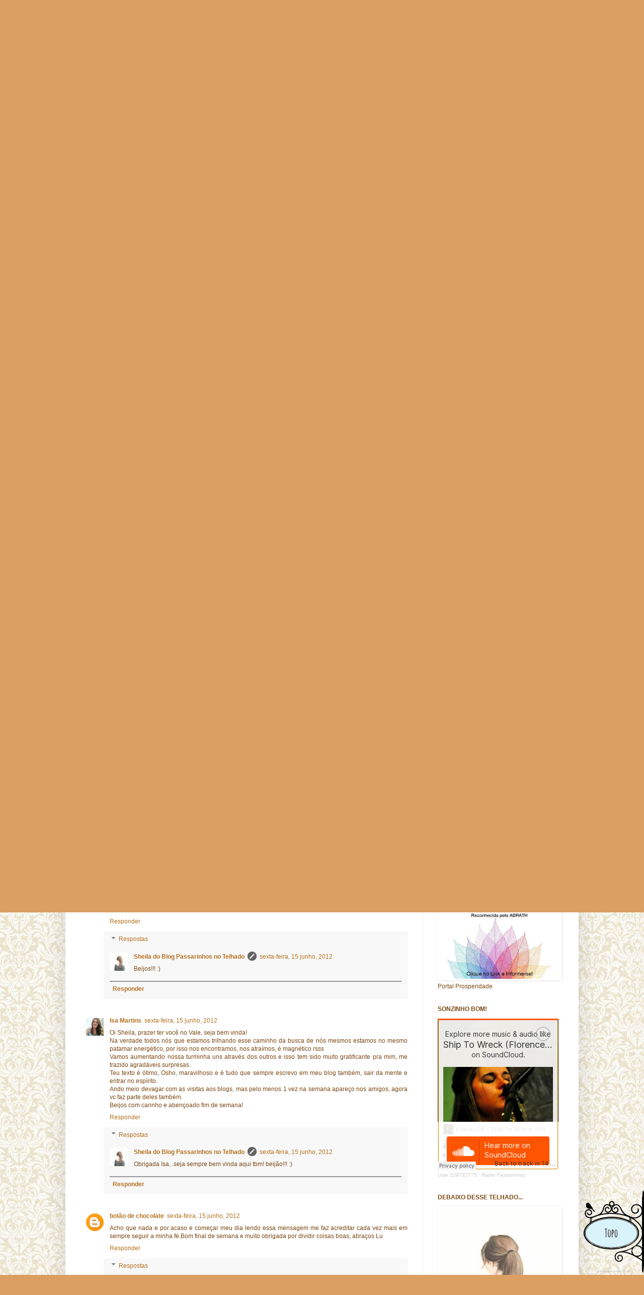

--- FILE ---
content_type: text/html; charset=UTF-8
request_url: https://www.passarinhosnotelhado.com.br/2012/06/sempre-que-estiver-confuso.html
body_size: 42312
content:
<!DOCTYPE html>
<html class='v2' dir='ltr' xmlns='http://www.w3.org/1999/xhtml' xmlns:b='http://www.google.com/2005/gml/b' xmlns:data='http://www.google.com/2005/gml/data' xmlns:expr='http://www.google.com/2005/gml/expr'>
<head>
<link href='https://www.blogger.com/static/v1/widgets/335934321-css_bundle_v2.css' rel='stylesheet' type='text/css'/>
<script async='async' crossorigin='anonymous' src='https://pagead2.googlesyndication.com/pagead/js/adsbygoogle.js?client=ca-pub-5754865533043820'></script>
<meta content='IE=EmulateIE7' http-equiv='X-UA-Compatible'/>
<meta content='width=1100' name='viewport'/>
<meta content='text/html; charset=UTF-8' http-equiv='Content-Type'/>
<meta content='blogger' name='generator'/>
<link href='https://www.passarinhosnotelhado.com.br/favicon.ico' rel='icon' type='image/x-icon'/>
<link href='https://www.passarinhosnotelhado.com.br/2012/06/sempre-que-estiver-confuso.html' rel='canonical'/>
<link rel="alternate" type="application/atom+xml" title="!Passarinhos no telhado - Atom" href="https://www.passarinhosnotelhado.com.br/feeds/posts/default" />
<link rel="alternate" type="application/rss+xml" title="!Passarinhos no telhado - RSS" href="https://www.passarinhosnotelhado.com.br/feeds/posts/default?alt=rss" />
<link rel="service.post" type="application/atom+xml" title="!Passarinhos no telhado - Atom" href="https://www.blogger.com/feeds/6299975888981572852/posts/default" />

<link rel="alternate" type="application/atom+xml" title="!Passarinhos no telhado - Atom" href="https://www.passarinhosnotelhado.com.br/feeds/4113766553625222689/comments/default" />
<!--Can't find substitution for tag [blog.ieCssRetrofitLinks]-->
<link href='https://blogger.googleusercontent.com/img/b/R29vZ2xl/AVvXsEh4MjhIPyEVsu-xKN7Gw4NER__mJszYU1e5uztv8Wl5Cs6stqbN_rYJAPPChU5eROUMCYO_ud9O-r4jbfK7Bf3O-wk9eFBAG1JRASczU3T_DYxjKRzS996AuWHD8-KIcDoiKVtEL9z0Qg/s320/047kk.jpg' rel='image_src'/>
<meta content='https://www.passarinhosnotelhado.com.br/2012/06/sempre-que-estiver-confuso.html' property='og:url'/>
<meta content='Sempre que estiver confuso...' property='og:title'/>
<meta content='           Sempre que estiver confuso numa situação e não estiver sabendo como sair fora dela, não pense; simplesmente permaneça em um profu...' property='og:description'/>
<meta content='https://blogger.googleusercontent.com/img/b/R29vZ2xl/AVvXsEh4MjhIPyEVsu-xKN7Gw4NER__mJszYU1e5uztv8Wl5Cs6stqbN_rYJAPPChU5eROUMCYO_ud9O-r4jbfK7Bf3O-wk9eFBAG1JRASczU3T_DYxjKRzS996AuWHD8-KIcDoiKVtEL9z0Qg/w1200-h630-p-k-no-nu/047kk.jpg' property='og:image'/>
<title>
!Passarinhos no telhado: Sempre que estiver confuso...
</title>
<style type='text/css'>@font-face{font-family:'Dancing Script';font-style:normal;font-weight:400;font-display:swap;src:url(//fonts.gstatic.com/s/dancingscript/v29/If2cXTr6YS-zF4S-kcSWSVi_sxjsohD9F50Ruu7BMSo3Rep8hNX6plRPjLo.woff2)format('woff2');unicode-range:U+0102-0103,U+0110-0111,U+0128-0129,U+0168-0169,U+01A0-01A1,U+01AF-01B0,U+0300-0301,U+0303-0304,U+0308-0309,U+0323,U+0329,U+1EA0-1EF9,U+20AB;}@font-face{font-family:'Dancing Script';font-style:normal;font-weight:400;font-display:swap;src:url(//fonts.gstatic.com/s/dancingscript/v29/If2cXTr6YS-zF4S-kcSWSVi_sxjsohD9F50Ruu7BMSo3ROp8hNX6plRPjLo.woff2)format('woff2');unicode-range:U+0100-02BA,U+02BD-02C5,U+02C7-02CC,U+02CE-02D7,U+02DD-02FF,U+0304,U+0308,U+0329,U+1D00-1DBF,U+1E00-1E9F,U+1EF2-1EFF,U+2020,U+20A0-20AB,U+20AD-20C0,U+2113,U+2C60-2C7F,U+A720-A7FF;}@font-face{font-family:'Dancing Script';font-style:normal;font-weight:400;font-display:swap;src:url(//fonts.gstatic.com/s/dancingscript/v29/If2cXTr6YS-zF4S-kcSWSVi_sxjsohD9F50Ruu7BMSo3Sup8hNX6plRP.woff2)format('woff2');unicode-range:U+0000-00FF,U+0131,U+0152-0153,U+02BB-02BC,U+02C6,U+02DA,U+02DC,U+0304,U+0308,U+0329,U+2000-206F,U+20AC,U+2122,U+2191,U+2193,U+2212,U+2215,U+FEFF,U+FFFD;}@font-face{font-family:'Walter Turncoat';font-style:normal;font-weight:400;font-display:swap;src:url(//fonts.gstatic.com/s/walterturncoat/v24/snfys0Gs98ln43n0d-14ULoToe6LZxecYZVfqA.woff2)format('woff2');unicode-range:U+0000-00FF,U+0131,U+0152-0153,U+02BB-02BC,U+02C6,U+02DA,U+02DC,U+0304,U+0308,U+0329,U+2000-206F,U+20AC,U+2122,U+2191,U+2193,U+2212,U+2215,U+FEFF,U+FFFD;}</style>
<style id='page-skin-1' type='text/css'><!--
/*
-----------------------------------------------
Blogger Template Style
Name:     Simple
Designer: Josh Peterson
URL:      www.noaesthetic.com
----------------------------------------------- */
/* Variable definitions
====================
<Variable name="keycolor" description="Main Color" type="color" default="#66bbdd"/>
<Group description="Page Text" selector="body">
<Variable name="body.font" description="Font" type="font"
default="normal normal 12px Arial, Tahoma, Helvetica, FreeSans, sans-serif"/>
<Variable name="body.text.color" description="Text Color" type="color" default="#222222"/>
</Group>
<Group description="Backgrounds" selector=".body-fauxcolumns-outer">
<Variable name="body.background.color" description="Outer Background" type="color" default="#66bbdd"/>
<Variable name="content.background.color" description="Main Background" type="color" default="#ffffff"/>
<Variable name="header.background.color" description="Header Background" type="color" default="transparent"/>
</Group>
<Group description="Links" selector=".main-outer">
<Variable name="link.color" description="Link Color" type="color" default="#2288bb"/>
<Variable name="link.visited.color" description="Visited Color" type="color" default="#888888"/>
<Variable name="link.hover.color" description="Hover Color" type="color" default="#33aaff"/>
</Group>
<Group description="Blog Title" selector=".header h1">
<Variable name="header.font" description="Font" type="font"
default="normal normal 60px Arial, Tahoma, Helvetica, FreeSans, sans-serif"/>
<Variable name="header.text.color" description="Title Color" type="color" default="#3399bb" />
</Group>
<Group description="Blog Description" selector=".header .description">
<Variable name="description.text.color" description="Description Color" type="color"
default="#777777" />
</Group>
<Group description="Tabs Text" selector=".tabs-inner .widget li a">
<Variable name="tabs.font" description="Font" type="font"
default="normal normal 14px Arial, Tahoma, Helvetica, FreeSans, sans-serif"/>
<Variable name="tabs.text.color" description="Text Color" type="color" default="#999999"/>
<Variable name="tabs.selected.text.color" description="Selected Color" type="color" default="#000000"/>
</Group>
<Group description="Tabs Background" selector=".tabs-outer .PageList">
<Variable name="tabs.background.color" description="Background Color" type="color" default="#f5f5f5"/>
<Variable name="tabs.selected.background.color" description="Selected Color" type="color" default="#eeeeee"/>
</Group>
<Group description="Post Title" selector="h3.post-title, .comments h4">
<Variable name="post.title.font" description="Font" type="font"
default="normal normal 22px Dancing Script, Arial, Tahoma, Helvetica, FreeSans, sans-serif"/>
</Group>
<Group description="Date Header" selector=".date-header">
<Variable name="date.header.color" description="Text Color" type="color"
default="#7b4814"/>
<Variable name="date.header.background.color" description="Background Color" type="color"
default="transparent"/>
</Group>
<Group description="Post Footer" selector=".post-footer">
<Variable name="post.footer.text.color" description="Text Color" type="color" default="#666666"/>
<Variable name="post.footer.background.color" description="Background Color" type="color"
default="#f9f9f9"/>
<Variable name="post.footer.border.color" description="Shadow Color" type="color" default="#eeeeee"/>
</Group>
<Group description="Gadgets" selector="h2">
<Variable name="widget.title.font" description="Title Font" type="font"
default="normal bold 11px Arial, Tahoma, Helvetica, FreeSans, sans-serif"/>
<Variable name="widget.title.text.color" description="Title Color" type="color" default="#000000"/>
<Variable name="widget.alternate.text.color" description="Alternate Color" type="color" default="#999999"/>
</Group>
<Group description="Images" selector=".main-inner">
<Variable name="image.background.color" description="Background Color" type="color" default="#ffffff"/>
<Variable name="image.border.color" description="Border Color" type="color" default="#eeeeee"/>
<Variable name="image.text.color" description="Caption Text Color" type="color" default="#7b4814"/>
</Group>
<Group description="Accents" selector=".content-inner">
<Variable name="body.rule.color" description="Separator Line Color" type="color" default="#eeeeee"/>
<Variable name="tabs.border.color" description="Tabs Border Color" type="color" default="#f4efea"/>
</Group>
<Variable name="body.background" description="Body Background" type="background"
color="#dc9f62" default="$(color) none repeat scroll top left"/>
<Variable name="body.background.override" description="Body Background Override" type="string" default=""/>
<Variable name="body.background.gradient.cap" description="Body Gradient Cap" type="url"
default="url(//www.blogblog.com/1kt/simple/gradients_light.png)"/>
<Variable name="body.background.gradient.tile" description="Body Gradient Tile" type="url"
default="url(//www.blogblog.com/1kt/simple/body_gradient_tile_light.png)"/>
<Variable name="content.background.color.selector" description="Content Background Color Selector" type="string" default=".content-inner"/>
<Variable name="content.padding" description="Content Padding" type="length" default="10px"/>
<Variable name="content.padding.horizontal" description="Content Horizontal Padding" type="length" default="10px"/>
<Variable name="content.shadow.spread" description="Content Shadow Spread" type="length" default="40px"/>
<Variable name="content.shadow.spread.webkit" description="Content Shadow Spread (WebKit)" type="length" default="5px"/>
<Variable name="content.shadow.spread.ie" description="Content Shadow Spread (IE)" type="length" default="10px"/>
<Variable name="main.border.width" description="Main Border Width" type="length" default="0"/>
<Variable name="header.background.gradient" description="Header Gradient" type="url" default="none"/>
<Variable name="header.shadow.offset.left" description="Header Shadow Offset Left" type="length" default="-1px"/>
<Variable name="header.shadow.offset.top" description="Header Shadow Offset Top" type="length" default="-1px"/>
<Variable name="header.shadow.spread" description="Header Shadow Spread" type="length" default="1px"/>
<Variable name="header.padding" description="Header Padding" type="length" default="30px"/>
<Variable name="header.border.size" description="Header Border Size" type="length" default="1px"/>
<Variable name="header.bottom.border.size" description="Header Bottom Border Size" type="length" default="1px"/>
<Variable name="header.border.horizontalsize" description="Header Horizontal Border Size" type="length" default="0"/>
<Variable name="description.text.size" description="Description Text Size" type="string" default="140%"/>
<Variable name="tabs.margin.top" description="Tabs Margin Top" type="length" default="0" />
<Variable name="tabs.margin.side" description="Tabs Side Margin" type="length" default="30px" />
<Variable name="tabs.background.gradient" description="Tabs Background Gradient" type="url"
default="url(//www.blogblog.com/1kt/simple/gradients_light.png)"/>
<Variable name="tabs.border.width" description="Tabs Border Width" type="length" default="1px"/>
<Variable name="tabs.bevel.border.width" description="Tabs Bevel Border Width" type="length" default="1px"/>
<Variable name="date.header.padding" description="Date Header Padding" type="string" default="inherit"/>
<Variable name="date.header.letterspacing" description="Date Header Letter Spacing" type="string" default="inherit"/>
<Variable name="date.header.margin" description="Date Header Margin" type="string" default="inherit"/>
<Variable name="post.margin.bottom" description="Post Bottom Margin" type="length" default="25px"/>
<Variable name="image.border.small.size" description="Image Border Small Size" type="length" default="2px"/>
<Variable name="image.border.large.size" description="Image Border Large Size" type="length" default="5px"/>
<Variable name="page.width.selector" description="Page Width Selector" type="string" default=".region-inner"/>
<Variable name="page.width" description="Page Width" type="string" default="auto"/>
<Variable name="main.section.margin" description="Main Section Margin" type="length" default="15px"/>
<Variable name="main.padding" description="Main Padding" type="length" default="15px"/>
<Variable name="main.padding.top" description="Main Padding Top" type="length" default="30px"/>
<Variable name="main.padding.bottom" description="Main Padding Bottom" type="length" default="30px"/>
<Variable name="paging.background"
color="#ffffff"
description="Background of blog paging area" type="background"
default="transparent none no-repeat scroll top center"/>
<Variable name="footer.bevel" description="Bevel border length of footer" type="length" default="0"/>
<Variable name="mobile.background.overlay" description="Mobile Background Overlay" type="string"
default="transparent none repeat scroll top left"/>
<Variable name="mobile.background.size" description="Mobile Background Size" type="string" default="auto"/>
<Variable name="mobile.button.color" description="Mobile Button Color" type="color" default="#ffffff" />
<Variable name="startSide" description="Side where text starts in blog language" type="automatic" default="left"/>
<Variable name="endSide" description="Side where text ends in blog language" type="automatic" default="right"/>
*/
/* Content
----------------------------------------------- */
body, .body-fauxcolumn-outer {
font: normal normal 12px Verdana, Geneva, sans-serif;
color: #7b4814;
background: #dc9f62 url(https://blogger.googleusercontent.com/img/b/R29vZ2xl/AVvXsEg90uNQ-olwSZom3fHvPYnSsFONgEkczJqe1It2SPcyfSRjKomszgITeVQkwPQ9IDNUvJHZmmHwQ5MxREy2ohlf0reqe4tReNh3Q7BVE6d1yyCL9L0nkUCZPcexxRaDykSpMipQTbe1IXBVh-ivbfutd9GADV_ruhLNbcOIyw_25ihciB-I1CQ9rg/s320/fundo%20blogger.webp) repeat scroll top left;
padding: 0 40px 40px 40px;
}
html body .region-inner {
min-width: 0;
max-width: 100%;
width: auto;
}
a:link {
text-decoration:none;
color: #b47120;
}
a:visited {
text-decoration:none;
color: #b47120;
}
a:hover {
text-decoration:underline;
color: #ffb22e;
}
.body-fauxcolumn-outer .fauxcolumn-inner {
background: transparent none repeat scroll top left;
_background-image: none;
}
.body-fauxcolumn-outer .cap-top {
position: absolute;
z-index: 1;
height: 400px;
width: 100%;
background: #dc9f62 url(https://blogger.googleusercontent.com/img/b/R29vZ2xl/AVvXsEg90uNQ-olwSZom3fHvPYnSsFONgEkczJqe1It2SPcyfSRjKomszgITeVQkwPQ9IDNUvJHZmmHwQ5MxREy2ohlf0reqe4tReNh3Q7BVE6d1yyCL9L0nkUCZPcexxRaDykSpMipQTbe1IXBVh-ivbfutd9GADV_ruhLNbcOIyw_25ihciB-I1CQ9rg/s320/fundo%20blogger.webp) repeat scroll top left;
}
.body-fauxcolumn-outer .cap-top .cap-left {
width: 100%;
background: transparent none repeat-x scroll top left;
_background-image: none;
}
.content-outer {
-moz-box-shadow: 0 0 40px rgba(0, 0, 0, .15);
-webkit-box-shadow: 0 0 5px rgba(0, 0, 0, .15);
-goog-ms-box-shadow: 0 0 10px #333333;
box-shadow: 0 0 40px rgba(0, 0, 0, .15);
margin-bottom: 1px;
}
.content-inner {
padding: 10px 10px;
}
.content-inner {
background-color: #ffffff;
}
/* Header
----------------------------------------------- */
.header-outer {
background: transparent none repeat-x scroll 0 -400px;
_background-image: none;
}
.Header h1 {
font: normal normal 60px Arial, Tahoma, Helvetica, FreeSans, sans-serif;
color: #7b3e00;
text-shadow: -1px -1px 1px rgba(0, 0, 0, .2);
}
.Header h1 a {
color: #7b3e00;
}
.Header .description {
font-size: 140%;
color: #737373;
}
.header-inner .Header .titlewrapper {
padding: 22px 30px;
}
.header-inner .Header .descriptionwrapper {
padding: 0 30px;
}
/* Tabs
----------------------------------------------- */
.tabs-inner .section:first-child {
border-top: 1px solid #eeeeee;
}
.tabs-inner .section:first-child ul {
margin-top: -1px;
border-top: 1px solid #eeeeee;
border-left: 0 solid #eeeeee;
border-right: 0 solid #eeeeee;
}
.tabs-inner .widget ul {
background: #f4f4f4 url(//www.blogblog.com/1kt/simple/gradients_light.png) repeat-x scroll 0 -800px;
_background-image: none;
border-bottom: 1px solid #eeeeee;
margin-top: 0;
margin-left: -30px;
margin-right: -30px;
}
.tabs-inner .widget li a {
display: inline-block;
padding: .6em 1em;
font: normal normal 14px Arial, Tahoma, Helvetica, FreeSans, sans-serif;
color: #969696;
border-left: 1px solid #ffffff;
border-right: 1px solid #eeeeee;
}
.tabs-inner .widget li:first-child a {
border-left: none;
}
.tabs-inner .widget li.selected a, .tabs-inner .widget li a:hover {
color: #000000;
background-color: #ededed;
text-decoration: none;
}
/* Columns
----------------------------------------------- */
.main-outer {
border-top: 0 solid #f4efea;
}
.fauxcolumn-left-outer .fauxcolumn-inner {
border-right: 1px solid #f4efea;
}
.fauxcolumn-right-outer .fauxcolumn-inner {
border-left: 1px solid #f4efea;
}
/* Headings
----------------------------------------------- */
h2 {
margin: 0 0 1em 0;
font: normal bold 12px Arial, Tahoma, Helvetica, FreeSans, sans-serif;
color: #7b4814;
text-transform: uppercase;
}
/* Widgets
----------------------------------------------- */
.widget .zippy {
color: #969696;
text-shadow: 2px 2px 1px rgba(0, 0, 0, .1);
}
.widget .popular-posts ul {
list-style: none;
}
/* Posts
----------------------------------------------- */
.date-header span {
background-color: #ffffff;
color: #7b4814;
padding: inherit;
letter-spacing: inherit;
margin: inherit;
}
.main-inner {
padding-top: 30px;
padding-bottom: 30px;
}
.main-inner .column-center-inner {
padding: 0 15px;
}
.main-inner .column-center-inner .section {
margin: 0 15px;
}
.post {
margin: 0 0 25px 0;
}
h3.post-title, .comments h4 {
font: normal 30px Sunshiney;
margin: .75em 0 0;
}
.post-body {
font-size: 110%;
line-height: 1.4;
position: relative;
}
.post-body img, .post-body .tr-caption-container, .Profile img, .Image img,
.BlogList .item-thumbnail img {
padding: 2px;
background: #ffffff;
border: 1px solid #ffffff;
-moz-box-shadow: 1px 1px 5px rgba(0, 0, 0, .1);
-webkit-box-shadow: 1px 1px 5px rgba(0, 0, 0, .1);
box-shadow: 1px 1px 5px rgba(0, 0, 0, .1);
}
.post-body img, .post-body .tr-caption-container {
padding: 5px;
}
.post-body .tr-caption-container {
color: #222222;
}
.post-body .tr-caption-container img {
padding: 0;
background: transparent;
border: none;
-moz-box-shadow: 0 0 0 rgba(0, 0, 0, .1);
-webkit-box-shadow: 0 0 0 rgba(0, 0, 0, .1);
box-shadow: 0 0 0 rgba(0, 0, 0, .1);
}
.post-header {
margin: 0 0 1.5em;
line-height: 1.6;
font-size: 90%;
}
.post-footer {
margin: 20px -2px 0;
padding: 5px 10px;
color: #616161;
background-color: #f8f8f8;
border-bottom: 1px solid #ededed;
line-height: 1.6;
font-size: 90%;
}
#comments .comment-author {
padding-top: 1.5em;
border-top: 1px solid #f4efea;
background-position: 0 1.5em;
}
#comments .comment-author:first-child {
padding-top: 0;
border-top: none;
}
.avatar-image-container {
margin: .2em 0 0;
}
#comments .avatar-image-container img {
border: 1px solid #ffffff;
}
/* Comments
----------------------------------------------- */
.comments .comments-content .icon.blog-author {
background-repeat: no-repeat;
background-image: url([data-uri]);
}
.comments .comments-content .loadmore a {
border-top: 1px solid #969696;
border-bottom: 1px solid #969696;
}
.comments .comment-thread.inline-thread {
background-color: #f8f8f8;
}
.comments .continue {
border-top: 2px solid #969696;
}
/* Accents
---------------------------------------------- */
.section-columns td.columns-cell {
border-left: 1px solid #f4efea;
}
.blog-pager {
background: transparent none no-repeat scroll top center;
}
.blog-pager-older-link, .home-link,
.blog-pager-newer-link {
background-color: #ffffff;
padding: 5px;
}
.footer-outer {
border-top: 0 dashed #bbbbbb;
}
/* Mobile
----------------------------------------------- */
body.mobile  {
background-size: auto;
}
.mobile .body-fauxcolumn-outer {
background: transparent none repeat scroll top left;
}
.mobile .body-fauxcolumn-outer .cap-top {
background-size: 100% auto;
}
.mobile .content-outer {
-webkit-box-shadow: 0 0 3px rgba(0, 0, 0, .15);
box-shadow: 0 0 3px rgba(0, 0, 0, .15);
padding: 0 40px;
}
body.mobile .AdSense {
margin: 0 -40px;
}
.mobile .tabs-inner .widget ul {
margin-left: 0;
margin-right: 0;
}
.mobile .post {
margin: 0;
}
.mobile .main-inner .column-center-inner .section {
margin: 0;
}
.mobile .date-header span {
padding: 0.1em 10px;
margin: 0 -10px;
}
.mobile h3.post-title {
margin: 0;
}
.mobile .blog-pager {
background: transparent none no-repeat scroll top center;
}
.mobile .footer-outer {
border-top: none;
}
.mobile .main-inner, .mobile .footer-inner {
background-color: #ffffff;
}
.mobile-index-contents {
color: #7b4814;
}
.mobile-link-button {
background-color: #b47120;
}
.mobile-link-button a:link, .mobile-link-button a:visited {
color: #ffffff;
}
.mobile .tabs-inner .section:first-child {
border-top: none;
}
.mobile .tabs-inner .PageList .widget-content {
background-color: #ededed;
color: #000000;
border-top: 1px solid #eeeeee;
border-bottom: 1px solid #eeeeee;
}
.mobile .tabs-inner .PageList .widget-content .pagelist-arrow {
border-left: 1px solid #eeeeee;
}

--></style>
<style id='template-skin-1' type='text/css'><!--
body {
min-width: 1020px;
}
.content-outer, .content-fauxcolumn-outer, .region-inner {
min-width: 1020px;
max-width: 1020px;
_width: 1020px;
}
.main-inner .columns {
padding-left: 0px;
padding-right: 300px;
}
.main-inner .fauxcolumn-center-outer {
left: 0px;
right: 300px;
/* IE6 does not respect left and right together */
_width: expression(this.parentNode.offsetWidth -
parseInt("0px") -
parseInt("300px") + 'px');
}
.main-inner .fauxcolumn-left-outer {
width: 0px;
}
.main-inner .fauxcolumn-right-outer {
width: 300px;
}
.main-inner .column-left-outer {
width: 0px;
right: 100%;
margin-left: -0px;
}
.main-inner .column-right-outer {
width: 300px;
margin-right: -300px;
}
#layout {
min-width: 0;
}
#layout .content-outer {
min-width: 0;
width: 800px;
}
#layout .region-inner {
min-width: 0;
width: auto;
}
--></style>
<script>
      function click() {
        if (event.button==2||event.button==3) {
          oncontextmenu='return false';
        }
      }
      document.onmousedown=click
      document.oncontextmenu = new Function("return false;")
    </script>
<!-- Fechar frames -->
<script type='text/javascript'>
      if(top.location!=this.location) top.location=this.location;
    </script>
<!-- Fechar frames -->
<link href='https://www.blogger.com/dyn-css/authorization.css?targetBlogID=6299975888981572852&amp;zx=6a27a2ba-3baf-4762-9c92-f08f2284643f' media='none' onload='if(media!=&#39;all&#39;)media=&#39;all&#39;' rel='stylesheet'/><noscript><link href='https://www.blogger.com/dyn-css/authorization.css?targetBlogID=6299975888981572852&amp;zx=6a27a2ba-3baf-4762-9c92-f08f2284643f' rel='stylesheet'/></noscript>
<meta name='google-adsense-platform-account' content='ca-host-pub-1556223355139109'/>
<meta name='google-adsense-platform-domain' content='blogspot.com'/>

<script async src="https://pagead2.googlesyndication.com/pagead/js/adsbygoogle.js?client=ca-pub-5754865533043820&host=ca-host-pub-1556223355139109" crossorigin="anonymous"></script>

<!-- data-ad-client=ca-pub-5754865533043820 -->

</head>
<body class='loading'>
<div class='navbar section' id='navbar'><div class='widget Navbar' data-version='1' id='Navbar1'><script type="text/javascript">
    function setAttributeOnload(object, attribute, val) {
      if(window.addEventListener) {
        window.addEventListener('load',
          function(){ object[attribute] = val; }, false);
      } else {
        window.attachEvent('onload', function(){ object[attribute] = val; });
      }
    }
  </script>
<div id="navbar-iframe-container"></div>
<script type="text/javascript" src="https://apis.google.com/js/platform.js"></script>
<script type="text/javascript">
      gapi.load("gapi.iframes:gapi.iframes.style.bubble", function() {
        if (gapi.iframes && gapi.iframes.getContext) {
          gapi.iframes.getContext().openChild({
              url: 'https://www.blogger.com/navbar/6299975888981572852?po\x3d4113766553625222689\x26origin\x3dhttps://www.passarinhosnotelhado.com.br',
              where: document.getElementById("navbar-iframe-container"),
              id: "navbar-iframe"
          });
        }
      });
    </script><script type="text/javascript">
(function() {
var script = document.createElement('script');
script.type = 'text/javascript';
script.src = '//pagead2.googlesyndication.com/pagead/js/google_top_exp.js';
var head = document.getElementsByTagName('head')[0];
if (head) {
head.appendChild(script);
}})();
</script>
</div></div>
<div class='body-fauxcolumns'>
<div class='fauxcolumn-outer body-fauxcolumn-outer'>
<div class='cap-top'>
<div class='cap-left'></div>
<div class='cap-right'></div>
</div>
<div class='fauxborder-left'>
<div class='fauxborder-right'></div>
<div class='fauxcolumn-inner'>
</div>
</div>
<div class='cap-bottom'>
<div class='cap-left'></div>
<div class='cap-right'></div>
</div>
</div>
</div>
<div class='content'>
<div class='content-fauxcolumns'>
<div class='fauxcolumn-outer content-fauxcolumn-outer'>
<div class='cap-top'>
<div class='cap-left'></div>
<div class='cap-right'></div>
</div>
<div class='fauxborder-left'>
<div class='fauxborder-right'></div>
<div class='fauxcolumn-inner'>
</div>
</div>
<div class='cap-bottom'>
<div class='cap-left'></div>
<div class='cap-right'></div>
</div>
</div>
</div>
<div class='content-outer'>
<div class='content-cap-top cap-top'>
<div class='cap-left'></div>
<div class='cap-right'></div>
</div>
<div class='fauxborder-left content-fauxborder-left'>
<div class='fauxborder-right content-fauxborder-right'></div>
<div class='content-inner'>
<header>
<div class='header-outer'>
<div class='header-cap-top cap-top'>
<div class='cap-left'></div>
<div class='cap-right'></div>
</div>
<div class='fauxborder-left header-fauxborder-left'>
<div class='fauxborder-right header-fauxborder-right'></div>
<div class='region-inner header-inner'>
<div class='header section' id='header'><div class='widget Header' data-version='1' id='Header1'>
<div id='header-inner'>
<a href='https://www.passarinhosnotelhado.com.br/' style='display: block'>
<img alt='!Passarinhos no telhado' height='421px; ' id='Header1_headerimg' src='https://blogger.googleusercontent.com/img/a/AVvXsEivBSCQL0xzubuo63cs4ITzU9R9msaJWQn3N2uXpkvndQmxnDfTk4U7ETIp1qnReIwq6WlHuks362sf4GQPGvMPAbZ2-uywhqRDGij4-T_t06ymAcpkHa1lqpAtvgZnBVVYnNsQfNjVfB12cQuiodrLeYZe44bV8yatdmRj31tqg4Bj81XPXsnjUA=s999' style='display: block' width='999px; '/>
</a>
</div>
</div></div>
</div>
</div>
<div class='header-cap-bottom cap-bottom'>
<div class='cap-left'></div>
<div class='cap-right'></div>
</div>
</div>
</header>
<div class='tabs-outer'>
<div class='tabs-cap-top cap-top'>
<div class='cap-left'></div>
<div class='cap-right'></div>
</div>
<div class='fauxborder-left tabs-fauxborder-left'>
<div class='fauxborder-right tabs-fauxborder-right'></div>
<div class='region-inner tabs-inner'>
<div class='tabs no-items section' id='crosscol'></div>
<div class='tabs section' id='crosscol-overflow'><div class='widget PageList' data-version='1' id='PageList1'>
<h2>Home</h2>
<div class='widget-content'>
<ul>
<li>
<a href='http://www.passarinhosnotelhado.com.br/'>Página inicial</a>
</li>
<li>
<a href='https://www.passarinhosnotelhado.com.br/p/perfil.html'>Quem Sou</a>
</li>
<li>
<a href='https://www.passarinhosnotelhado.com.br/p/direitos-autorais.html'>Direitos Autorais</a>
</li>
<li>
<a href='https://www.passarinhosnotelhado.com.br/p/contato.html'>Contato</a>
</li>
<li>
<a href='https://www.passarinhosnotelhado.com.br/p/link-me.html'>Link-me</a>
</li>
</ul>
<div class='clear'></div>
</div>
</div><div class='widget AdSense' data-version='1' id='AdSense6'>
<div class='widget-content'>
<script async src="https://pagead2.googlesyndication.com/pagead/js/adsbygoogle.js"></script>
<!-- passarinhosnotelhado_crosscol-overflow_AdSense6_970x90_as -->
<ins class="adsbygoogle"
     style="display:inline-block;width:970px;height:90px"
     data-ad-client="ca-pub-5754865533043820"
     data-ad-host="ca-host-pub-1556223355139109"
     data-ad-slot="2925790821"></ins>
<script>
(adsbygoogle = window.adsbygoogle || []).push({});
</script>
<div class='clear'></div>
</div>
</div><div class='widget BlogSearch' data-version='1' id='BlogSearch1'>
<h2 class='title'>Pesquisar este blog</h2>
<div class='widget-content'>
<div id='BlogSearch1_form'>
<form action='https://www.passarinhosnotelhado.com.br/search' class='gsc-search-box' target='_top'>
<table cellpadding='0' cellspacing='0' class='gsc-search-box'>
<tbody>
<tr>
<td class='gsc-input'>
<input autocomplete='off' class='gsc-input' name='q' size='10' title='search' type='text' value=''/>
</td>
<td class='gsc-search-button'>
<input class='gsc-search-button' title='search' type='submit' value='Pesquisar'/>
</td>
</tr>
</tbody>
</table>
</form>
</div>
</div>
<div class='clear'></div>
</div><div class='widget Translate' data-version='1' id='Translate1'>
<h2 class='title'>Tradutor</h2>
<div id='google_translate_element'></div>
<script>
    function googleTranslateElementInit() {
      new google.translate.TranslateElement({
        pageLanguage: 'pt',
        autoDisplay: 'true',
        layout: google.translate.TranslateElement.InlineLayout.HORIZONTAL
      }, 'google_translate_element');
    }
  </script>
<script src='//translate.google.com/translate_a/element.js?cb=googleTranslateElementInit'></script>
<div class='clear'></div>
</div></div>
</div>
</div>
<div class='tabs-cap-bottom cap-bottom'>
<div class='cap-left'></div>
<div class='cap-right'></div>
</div>
</div>
<div class='main-outer'>
<div class='main-cap-top cap-top'>
<div class='cap-left'></div>
<div class='cap-right'></div>
</div>
<div class='fauxborder-left main-fauxborder-left'>
<div class='fauxborder-right main-fauxborder-right'></div>
<div class='region-inner main-inner'>
<div class='columns fauxcolumns'>
<div class='fauxcolumn-outer fauxcolumn-center-outer'>
<div class='cap-top'>
<div class='cap-left'></div>
<div class='cap-right'></div>
</div>
<div class='fauxborder-left'>
<div class='fauxborder-right'></div>
<div class='fauxcolumn-inner'>
</div>
</div>
<div class='cap-bottom'>
<div class='cap-left'></div>
<div class='cap-right'></div>
</div>
</div>
<div class='fauxcolumn-outer fauxcolumn-left-outer'>
<div class='cap-top'>
<div class='cap-left'></div>
<div class='cap-right'></div>
</div>
<div class='fauxborder-left'>
<div class='fauxborder-right'></div>
<div class='fauxcolumn-inner'>
</div>
</div>
<div class='cap-bottom'>
<div class='cap-left'></div>
<div class='cap-right'></div>
</div>
</div>
<div class='fauxcolumn-outer fauxcolumn-right-outer'>
<div class='cap-top'>
<div class='cap-left'></div>
<div class='cap-right'></div>
</div>
<div class='fauxborder-left'>
<div class='fauxborder-right'></div>
<div class='fauxcolumn-inner'>
</div>
</div>
<div class='cap-bottom'>
<div class='cap-left'></div>
<div class='cap-right'></div>
</div>
</div>
<!-- corrects IE6 width calculation -->
<div class='columns-inner'>
<div class='column-center-outer'>
<div class='column-center-inner'>
<div class='main section' id='main'><div class='widget Blog' data-version='1' id='Blog1'>
<div class='blog-posts hfeed'>
<!--Can't find substitution for tag [defaultAdStart]-->

                                        <div class="date-outer">
                                      
<h2 class='date-header'>
<span>
sexta-feira, 15 de junho de 2012
</span>
</h2>

                                        <div class="date-posts">
                                      
<div class='post-outer'>
<div class='post hentry'>
<a name='4113766553625222689'></a>
<h3 class='post-title entry-title'>
Sempre que estiver confuso...
</h3>
<div class='post-header'>
<div class='post-header-line-1'></div>
</div>
<div class='post-body entry-content'>
<div dir="ltr" style="text-align: left;" trbidi="on">
<a href="https://blogger.googleusercontent.com/img/b/R29vZ2xl/AVvXsEh4MjhIPyEVsu-xKN7Gw4NER__mJszYU1e5uztv8Wl5Cs6stqbN_rYJAPPChU5eROUMCYO_ud9O-r4jbfK7Bf3O-wk9eFBAG1JRASczU3T_DYxjKRzS996AuWHD8-KIcDoiKVtEL9z0Qg/s1600/047kk.jpg" imageanchor="1"><img border="0" height="240" src="https://blogger.googleusercontent.com/img/b/R29vZ2xl/AVvXsEh4MjhIPyEVsu-xKN7Gw4NER__mJszYU1e5uztv8Wl5Cs6stqbN_rYJAPPChU5eROUMCYO_ud9O-r4jbfK7Bf3O-wk9eFBAG1JRASczU3T_DYxjKRzS996AuWHD8-KIcDoiKVtEL9z0Qg/s320/047kk.jpg" width="320" /></a>





<br />
<br />
<br />
<div style="text-align: justify;">
Sempre que estiver confuso numa situação e não estiver sabendo como sair fora dela, não pense; simplesmente permaneça em um profundo estado de não-pensar e permita que o seu guia interior o conduza. No começo você se sentirá com medo , inseguro , mas logo , quando você chegar sempre à conclusão certa , quando chegar sempre à porta certa , você juntará coragem e se tornará confiante .</div>
<div style="text-align: justify;">
<br /></div>
<div style="text-align: justify;">
Se esta confiança acontece, eu chamo isso de fé . Isso é realmente fé religiosa &#8211; a confiança no guia interior . A razão é parte do ego . É você acreditando em você . No momento em que você vai mais fundo dentro de você , você chega à própria alma do universo . Seu guia interior faz parte da direção divina . Quando você o segue, você segue o Divino ; quando você segue a si mesmo , você está complicando as coisas , e você não sabe o que você está fazendo. Você pode se achar muito sábio . Você não é.&nbsp;</div>
<div style="text-align: justify;">
<br /></div>
<div style="text-align: justify;">
A sabedoria vem do coração , não é do intelecto . A sabedoria vem da mais recôndita profundidade de seu ser , não é da cabeça . Saia da cabeça e siga seu ser , para o que quer que ele o conduza, para onde quer que ele o leve . Mesmo que ele o leve para o perigo , entre no perigo , porque esse será o caminho para você e para o seu crescimento . Através desse perigo você crescerá e se tornará maduro .</div>
<div style="text-align: justify;">
<br /></div>
<div style="text-align: justify;">
(Osho)</div>
<br />
<br />
<div dir="ltr" style="text-align: left;" trbidi="on">
<img height="75" src="https://blogger.googleusercontent.com/img/b/R29vZ2xl/AVvXsEhRh3L_LL0QdTM2Ks3HxF7sQtgeZryHzdFl_MEWT5PAQAZWBYYsPzej-jTO4PGdrql3pRYGEedWkffBa7TJYscR6wFsqZ4leW0vnHeQoB9tGwQcYloe7oMMQjw3OcXNH-KRQyoQz1lCxG0/s400/assinaturas.jpg" width="233" /></div>
</div>
<div style='clear: both;'></div>
</div>
<div class='post-footer'>
<div addthis:title='Sempre que estiver confuso...' addthis:url='https://www.passarinhosnotelhado.com.br/2012/06/sempre-que-estiver-confuso.html' class='addthis_toolbox addthis_default_style'>
<a class='addthis_button_preferred_1'></a>
<a class='addthis_button_preferred_2'></a>
<a class='addthis_button_preferred_3'></a>
<a class='addthis_button_preferred_4'></a>
<a class='addthis_button_compact'></a>
</div>
<script type='text/javascript'>
                                      var addthis_config = {"data_track_clickback":true};</script>
<script src="//s7.addthis.com/js/250/addthis_widget.js#username=sbcosta" type="text/javascript"></script>
<div class='post-footer-line post-footer-line-1'>
<span class='post-timestamp'>
às
<a class='timestamp-link' href='https://www.passarinhosnotelhado.com.br/2012/06/sempre-que-estiver-confuso.html' rel='bookmark' title='permanent link'>
<abbr class='published' title='2012-06-15T02:00:00-07:00'>
02:00
</abbr>
</a>
</span>
<span class='post-comment-link'>
</span>
<span class='post-icons'>
<span class='item-action'>
<a href='https://www.blogger.com/email-post/6299975888981572852/4113766553625222689' title='Enviar esta postagem'>
<img alt="" class="icon-action" height="13" src="//img1.blogblog.com/img/icon18_email.gif" width="18">
</a>
</span>
<span class='item-control blog-admin pid-1681040367'>
<a href='https://www.blogger.com/post-edit.g?blogID=6299975888981572852&postID=4113766553625222689&from=pencil' title='Editar post'>
<img alt='' class='icon-action' height='18' src='//img2.blogblog.com/img/icon18_edit_allbkg.gif' width='18'/>
</a>
</span>
</span>
<span class='post-backlinks post-comment-link'>
</span>
</div>
<div class='post-footer-line post-footer-line-2'>
<span class='post-labels'>
Marcadores:
<a href='https://www.passarinhosnotelhado.com.br/search/label/Pequenas%20Li%C3%A7%C3%B5es' rel='tag'>
Pequenas Lições
</a>
</span>
</div>
<div class='post-footer-line post-footer-line-3'></div>
</div>
</div>
<div class='comments' id='comments'>
<a name='comments'></a>
<h4>
11 comentários
                                    :
                                  </h4>
<div class='comments-content'>
<script async='async' src='' type='text/javascript'></script>
<script type='text/javascript'>
                                  (function() {
                                    var items = null;
                                    var msgs = null;
                                    var config = {};
                                    // <![CDATA[
                                    var cursor = null;
                                    if (items && items.length > 0) {
                                      cursor = parseInt(items[items.length - 1].timestamp) + 1;
                                    }
                                    var bodyFromEntry = function(entry) {
                                      if (entry.gd$extendedProperty) {
                                        for (var k in entry.gd$extendedProperty) {
                                          if (entry.gd$extendedProperty[k].name == 'blogger.contentRemoved') {
                                            return '<span class="deleted-comment">' + entry.content.$t + '</span>';
                                          }
                                        }
                                      }
                                      return entry.content.$t;
                                    }
                                    var parse = function(data) {
                                      cursor = null;
                                      var comments = [];
                                      if (data && data.feed && data.feed.entry) {
                                        for (var i = 0, entry; entry = data.feed.entry[i]; i++) {
                                          var comment = {};
                                          // comment ID, parsed out of the original id format
                                          var id = /blog-(\d+).post-(\d+)/.exec(entry.id.$t);
                                          comment.id = id ? id[2] : null;
                                          comment.body = bodyFromEntry(entry);
                                          comment.timestamp = Date.parse(entry.published.$t) + '';
                                          if (entry.author && entry.author.constructor === Array) {
                                            var auth = entry.author[0];
                                            if (auth) {
                                              comment.author = {
                                                name: (auth.name ? auth.name.$t : undefined),
                                                profileUrl: (auth.uri ? auth.uri.$t : undefined),
                                                avatarUrl: (auth.gd$image ? auth.gd$image.src : undefined)
                                              };
                                            }
                                          }
                                          if (entry.link) {
                                            if (entry.link[2]) {
                                              comment.link = comment.permalink = entry.link[2].href;
                                            }
                                            if (entry.link[3]) {
                                              var pid = /.*comments\/default\/(\d+)\?.*/.exec(entry.link[3].href);
                                              if (pid && pid[1]) {
                                                comment.parentId = pid[1];
                                              }
                                            }
                                          }
                                          comment.deleteclass = 'item-control blog-admin';
                                          if (entry.gd$extendedProperty) {
                                            for (var k in entry.gd$extendedProperty) {
                                              if (entry.gd$extendedProperty[k].name == 'blogger.itemClass') {
                                                comment.deleteclass += ' ' + entry.gd$extendedProperty[k].value;
                                              } else if (entry.gd$extendedProperty[k].name == 'blogger.displayTime') {
                                                comment.displayTime = entry.gd$extendedProperty[k].value;
                                              }
                                            }
                                          }
                                          comments.push(comment);
                                        }
                                      }
                                      return comments;
                                    };
                                    var paginator = function(callback) {
                                      if (hasMore()) {
                                        var url = config.feed + '?alt=json&v=2&orderby=published&reverse=false&max-results=50';
                                        if (cursor) {
                                          url += '&published-min=' + new Date(cursor).toISOString();
                                        }
                                        window.bloggercomments = function(data) {
                                          var parsed = parse(data);
                                          cursor = parsed.length < 50 ? null
                                          : parseInt(parsed[parsed.length - 1].timestamp) + 1
                                          callback(parsed);
                                          window.bloggercomments = null;
                                        }
                                        url += '&callback=bloggercomments';
                                        var script = document.createElement('script');
                                        script.type = 'text/javascript';
                                        script.src = url;
                                        document.getElementsByTagName('head')[0].appendChild(script);
                                      }
                                    };
                                    var hasMore = function() {
                                      return !!cursor;
                                    };
                                    var getMeta = function(key, comment) {
                                      if ('iswriter' == key) {
                                        var matches = !!comment.author
                                        && comment.author.name == config.authorName
                                        && comment.author.profileUrl == config.authorUrl;
                                        return matches ? 'true' : '';
                                      } else if ('deletelink' == key) {
                                        return config.baseUri + '/delete-comment.g?blogID='
                                        + config.blogId + '&postID=' + comment.id;
                                      } else if ('deleteclass' == key) {
                                        return comment.deleteclass;
                                      }
                                      return '';
                                    };
                                    var replybox = null;
                                    var replyUrlParts = null;
                                    var replyParent = undefined;
                                    var onReply = function(commentId, domId) {
                                      if (replybox == null) {
                                        // lazily cache replybox, and adjust to suit this style:
                                        replybox = document.getElementById('comment-editor');
                                        if (replybox != null) {
                                          replybox.height = '250px';
                                          replybox.style.display = 'block';
                                          replyUrlParts = replybox.src.split('#');
                                        }
                                      }
                                      if (replybox && (commentId !== replyParent)) {
                                        document.getElementById(domId).insertBefore(replybox, null);
                                        replybox.src = replyUrlParts[0]
                                        + (commentId ? '&parentID=' + commentId : '')
                                        + '#' + replyUrlParts[1];
                                        replyParent = commentId;
                                      }
                                    };
                                    var hash = (window.location.hash || '#').substring(1);
                                    var startThread, targetComment;
                                    if (/^comment-form_/.test(hash)) {
                                      startThread = hash.substring('comment-form_'.length);
                                    } else if (/^c[0-9]+$/.test(hash)) {
                                      targetComment = hash.substring(1);
                                    }
                                    // Configure commenting API:
                                    var configJso = {
                                      'maxDepth': config.maxThreadDepth
                                    };
                                    var provider = {
                                      'id': config.postId,
                                      'data': items,
                                      'loadNext': paginator,
                                      'hasMore': hasMore,
                                      'getMeta': getMeta,
                                      'onReply': onReply,
                                      'rendered': true,
                                      'initComment': targetComment,
                                      'initReplyThread': startThread,
                                      'config': configJso,
                                      'messages': msgs
                                    };
                                    var render = function() {
                                      if (window.goog && window.goog.comments) {
                                        var holder = document.getElementById('comment-holder');
                                        window.goog.comments.render(holder, provider);
                                      }
                                    };
                                    // render now, or queue to render when library loads:
                                    if (window.goog && window.goog.comments) {
                                      render();
                                    } else {
                                      window.goog = window.goog || {};
                                      window.goog.comments = window.goog.comments || {};
                                      window.goog.comments.loadQueue = window.goog.comments.loadQueue || [];
                                      window.goog.comments.loadQueue.push(render);
                                    }
                                  })();
                                  // ]]>
                                </script>
<div id='comment-holder'>
<div class="comment-thread toplevel-thread"><ol id="top-ra"><li class="comment" id="c1524528061818988741"><div class="avatar-image-container"><img src="//blogger.googleusercontent.com/img/b/R29vZ2xl/AVvXsEjPfPwUNMTX6Iltk_tdNST9NqcSaXz8x_oxYXdIrhl_NLlioYTD71_hUwLFVcFysCjsJ3WSKFINwl2hV4amtdaSNwNSRfqv_cVhqyNCC8mDNeOD5KgAGdT1xrF-9SPf-nY/s45-c/DSC03990.JPG" alt=""/></div><div class="comment-block"><div class="comment-header"><cite class="user"><a href="https://www.blogger.com/profile/10293640799632063328" rel="nofollow">Maysa</a></cite><span class="icon user "></span><span class="datetime secondary-text"><a rel="nofollow" href="https://www.passarinhosnotelhado.com.br/2012/06/sempre-que-estiver-confuso.html?showComment=1339754335736#c1524528061818988741">sexta-feira, 15 junho, 2012</a></span></div><p class="comment-content">Bom dia <br>é muito bom quando nos damos conta deste encontro com a fé,<br>forte abraço<br>elisa</p><span class="comment-actions secondary-text"><a class="comment-reply" target="_self" data-comment-id="1524528061818988741">Responder</a><span class="item-control blog-admin blog-admin pid-1269958478"><a target="_self" href="https://www.blogger.com/comment/delete/6299975888981572852/1524528061818988741">Excluir</a></span></span></div><div class="comment-replies"><div id="c1524528061818988741-rt" class="comment-thread inline-thread"><span class="thread-toggle thread-expanded"><span class="thread-arrow"></span><span class="thread-count"><a target="_self">Respostas</a></span></span><ol id="c1524528061818988741-ra" class="thread-chrome thread-expanded"><div><li class="comment" id="c602354899187825644"><div class="avatar-image-container"><img src="//blogger.googleusercontent.com/img/b/R29vZ2xl/AVvXsEjqy66xx9eE9xnnA7_BPiCm5nVw9c-t8PSsxof06wwWe9lxwJEZrxH6wgna5ZSX8g213omIFIEGyoWP4e4F7ZpFpWkoI2h2lzKZ-qVrG1cH1gmDSWvW1b_enJQzd4Ht/s45-c/IMG_6473.JPG" alt=""/></div><div class="comment-block"><div class="comment-header"><cite class="user"><a href="https://www.blogger.com/profile/05713208236385481420" rel="nofollow">Sheila  do  Blog  Passarinhos no Telhado</a></cite><span class="icon user blog-author"></span><span class="datetime secondary-text"><a rel="nofollow" href="https://www.passarinhosnotelhado.com.br/2012/06/sempre-que-estiver-confuso.html?showComment=1339775751791#c602354899187825644">sexta-feira, 15 junho, 2012</a></span></div><p class="comment-content">Beijos!!! :)</p><span class="comment-actions secondary-text"><span class="item-control blog-admin blog-admin pid-1681040367"><a target="_self" href="https://www.blogger.com/comment/delete/6299975888981572852/602354899187825644">Excluir</a></span></span></div><div class="comment-replies"><div id="c602354899187825644-rt" class="comment-thread inline-thread hidden"><span class="thread-toggle thread-expanded"><span class="thread-arrow"></span><span class="thread-count"><a target="_self">Respostas</a></span></span><ol id="c602354899187825644-ra" class="thread-chrome thread-expanded"><div></div><div id="c602354899187825644-continue" class="continue"><a class="comment-reply" target="_self" data-comment-id="602354899187825644">Responder</a></div></ol></div></div><div class="comment-replybox-single" id="c602354899187825644-ce"></div></li></div><div id="c1524528061818988741-continue" class="continue"><a class="comment-reply" target="_self" data-comment-id="1524528061818988741">Responder</a></div></ol></div></div><div class="comment-replybox-single" id="c1524528061818988741-ce"></div></li><li class="comment" id="c8947038545280696748"><div class="avatar-image-container"><img src="//blogger.googleusercontent.com/img/b/R29vZ2xl/AVvXsEjS8pCzYJAOjuWIxMLRWtUbWb2BVKam72O-mjgQCmNAwq0UtL6BnhOzO39BuXwvWuXhgtJJ9Jj7TllLDCC8JOKKNOtgpkKGu3vYL4v6wetkt0Nyapfnq_Zv4qb7u_HCVv8/s45-c/Isa+2.png" alt=""/></div><div class="comment-block"><div class="comment-header"><cite class="user"><a href="https://www.blogger.com/profile/06966428263326705497" rel="nofollow">Isa Martins</a></cite><span class="icon user "></span><span class="datetime secondary-text"><a rel="nofollow" href="https://www.passarinhosnotelhado.com.br/2012/06/sempre-que-estiver-confuso.html?showComment=1339758622203#c8947038545280696748">sexta-feira, 15 junho, 2012</a></span></div><p class="comment-content">Oi Sheila, prazer ter você no Vale, seja bem vinda!<br>Na verdade todos nós que estamos trilhando esse caminho da busca de nós mesmos estamos no mesmo patamar energético, por isso nos encontramos, nos atraímos, é magnético rsss<br>Vamos aumentando nossa turminha uns através dos outros e isso tem sido muito gratificante pra mim, me trazido agradáveis surpresas.<br>Teu texto é ótimo, Osho, maravilhoso e é tudo que sempre escrevo em meu blog também, sair da mente e entrar no espírito.<br>Ando meio devagar com as visitas aos blogs, mas pelo menos 1 vez na semana apareço nos amigos, agora vc faz parte deles também.<br>Beijos com carinho e abençoado fim de semana!</p><span class="comment-actions secondary-text"><a class="comment-reply" target="_self" data-comment-id="8947038545280696748">Responder</a><span class="item-control blog-admin blog-admin pid-1257478161"><a target="_self" href="https://www.blogger.com/comment/delete/6299975888981572852/8947038545280696748">Excluir</a></span></span></div><div class="comment-replies"><div id="c8947038545280696748-rt" class="comment-thread inline-thread"><span class="thread-toggle thread-expanded"><span class="thread-arrow"></span><span class="thread-count"><a target="_self">Respostas</a></span></span><ol id="c8947038545280696748-ra" class="thread-chrome thread-expanded"><div><li class="comment" id="c6277431079336929261"><div class="avatar-image-container"><img src="//blogger.googleusercontent.com/img/b/R29vZ2xl/AVvXsEjqy66xx9eE9xnnA7_BPiCm5nVw9c-t8PSsxof06wwWe9lxwJEZrxH6wgna5ZSX8g213omIFIEGyoWP4e4F7ZpFpWkoI2h2lzKZ-qVrG1cH1gmDSWvW1b_enJQzd4Ht/s45-c/IMG_6473.JPG" alt=""/></div><div class="comment-block"><div class="comment-header"><cite class="user"><a href="https://www.blogger.com/profile/05713208236385481420" rel="nofollow">Sheila  do  Blog  Passarinhos no Telhado</a></cite><span class="icon user blog-author"></span><span class="datetime secondary-text"><a rel="nofollow" href="https://www.passarinhosnotelhado.com.br/2012/06/sempre-que-estiver-confuso.html?showComment=1339775735148#c6277431079336929261">sexta-feira, 15 junho, 2012</a></span></div><p class="comment-content">Obrigada Isa...seja sempre bem vinda aqui tbm! beijão!!! :)</p><span class="comment-actions secondary-text"><span class="item-control blog-admin blog-admin pid-1681040367"><a target="_self" href="https://www.blogger.com/comment/delete/6299975888981572852/6277431079336929261">Excluir</a></span></span></div><div class="comment-replies"><div id="c6277431079336929261-rt" class="comment-thread inline-thread hidden"><span class="thread-toggle thread-expanded"><span class="thread-arrow"></span><span class="thread-count"><a target="_self">Respostas</a></span></span><ol id="c6277431079336929261-ra" class="thread-chrome thread-expanded"><div></div><div id="c6277431079336929261-continue" class="continue"><a class="comment-reply" target="_self" data-comment-id="6277431079336929261">Responder</a></div></ol></div></div><div class="comment-replybox-single" id="c6277431079336929261-ce"></div></li></div><div id="c8947038545280696748-continue" class="continue"><a class="comment-reply" target="_self" data-comment-id="8947038545280696748">Responder</a></div></ol></div></div><div class="comment-replybox-single" id="c8947038545280696748-ce"></div></li><li class="comment" id="c5740754595493159840"><div class="avatar-image-container"><img src="//www.blogger.com/img/blogger_logo_round_35.png" alt=""/></div><div class="comment-block"><div class="comment-header"><cite class="user"><a href="https://www.blogger.com/profile/10139439742250661695" rel="nofollow">botão de chocolate</a></cite><span class="icon user "></span><span class="datetime secondary-text"><a rel="nofollow" href="https://www.passarinhosnotelhado.com.br/2012/06/sempre-que-estiver-confuso.html?showComment=1339759770796#c5740754595493159840">sexta-feira, 15 junho, 2012</a></span></div><p class="comment-content">Acho que nada e por acaso e começar meu dia lendo essa mensagem me faz acreditar cada vez mais em sempre seguir a minha fé.Bom final de semana e muito obrigada por dividir coisas boas, abraços Lu</p><span class="comment-actions secondary-text"><a class="comment-reply" target="_self" data-comment-id="5740754595493159840">Responder</a><span class="item-control blog-admin blog-admin pid-978252260"><a target="_self" href="https://www.blogger.com/comment/delete/6299975888981572852/5740754595493159840">Excluir</a></span></span></div><div class="comment-replies"><div id="c5740754595493159840-rt" class="comment-thread inline-thread"><span class="thread-toggle thread-expanded"><span class="thread-arrow"></span><span class="thread-count"><a target="_self">Respostas</a></span></span><ol id="c5740754595493159840-ra" class="thread-chrome thread-expanded"><div><li class="comment" id="c2170655995292412062"><div class="avatar-image-container"><img src="//blogger.googleusercontent.com/img/b/R29vZ2xl/AVvXsEjqy66xx9eE9xnnA7_BPiCm5nVw9c-t8PSsxof06wwWe9lxwJEZrxH6wgna5ZSX8g213omIFIEGyoWP4e4F7ZpFpWkoI2h2lzKZ-qVrG1cH1gmDSWvW1b_enJQzd4Ht/s45-c/IMG_6473.JPG" alt=""/></div><div class="comment-block"><div class="comment-header"><cite class="user"><a href="https://www.blogger.com/profile/05713208236385481420" rel="nofollow">Sheila  do  Blog  Passarinhos no Telhado</a></cite><span class="icon user blog-author"></span><span class="datetime secondary-text"><a rel="nofollow" href="https://www.passarinhosnotelhado.com.br/2012/06/sempre-que-estiver-confuso.html?showComment=1339775691500#c2170655995292412062">sexta-feira, 15 junho, 2012</a></span></div><p class="comment-content">Bjs Lu! :)</p><span class="comment-actions secondary-text"><span class="item-control blog-admin blog-admin pid-1681040367"><a target="_self" href="https://www.blogger.com/comment/delete/6299975888981572852/2170655995292412062">Excluir</a></span></span></div><div class="comment-replies"><div id="c2170655995292412062-rt" class="comment-thread inline-thread hidden"><span class="thread-toggle thread-expanded"><span class="thread-arrow"></span><span class="thread-count"><a target="_self">Respostas</a></span></span><ol id="c2170655995292412062-ra" class="thread-chrome thread-expanded"><div></div><div id="c2170655995292412062-continue" class="continue"><a class="comment-reply" target="_self" data-comment-id="2170655995292412062">Responder</a></div></ol></div></div><div class="comment-replybox-single" id="c2170655995292412062-ce"></div></li></div><div id="c5740754595493159840-continue" class="continue"><a class="comment-reply" target="_self" data-comment-id="5740754595493159840">Responder</a></div></ol></div></div><div class="comment-replybox-single" id="c5740754595493159840-ce"></div></li><li class="comment" id="c6364851408188129740"><div class="avatar-image-container"><img src="//blogger.googleusercontent.com/img/b/R29vZ2xl/AVvXsEjeWQLXM-xXtqIU4LTYV5jAgLcjX-3UcMpLmvl9mbD_AmA_S75sk1nM_sHnBinOa2DUZZFBRzCR0GkOk77AaX06nVyZxrWc56schzxoNRVs9JXvpu5XlAw4hPrqOEzmC4w/s45-c/20190325_134700.jpg" alt=""/></div><div class="comment-block"><div class="comment-header"><cite class="user"><a href="https://www.blogger.com/profile/03037882890563714148" rel="nofollow">Tina Bau Couto</a></cite><span class="icon user "></span><span class="datetime secondary-text"><a rel="nofollow" href="https://www.passarinhosnotelhado.com.br/2012/06/sempre-que-estiver-confuso.html?showComment=1339760120160#c6364851408188129740">sexta-feira, 15 junho, 2012</a></span></div><p class="comment-content">Osho e vc hj foram para mim como uma seção de terapia ou um passe espiritual com essas palavras. Obrigada!</p><span class="comment-actions secondary-text"><a class="comment-reply" target="_self" data-comment-id="6364851408188129740">Responder</a><span class="item-control blog-admin blog-admin pid-348744687"><a target="_self" href="https://www.blogger.com/comment/delete/6299975888981572852/6364851408188129740">Excluir</a></span></span></div><div class="comment-replies"><div id="c6364851408188129740-rt" class="comment-thread inline-thread"><span class="thread-toggle thread-expanded"><span class="thread-arrow"></span><span class="thread-count"><a target="_self">Respostas</a></span></span><ol id="c6364851408188129740-ra" class="thread-chrome thread-expanded"><div><li class="comment" id="c2553763255244039590"><div class="avatar-image-container"><img src="//blogger.googleusercontent.com/img/b/R29vZ2xl/AVvXsEjqy66xx9eE9xnnA7_BPiCm5nVw9c-t8PSsxof06wwWe9lxwJEZrxH6wgna5ZSX8g213omIFIEGyoWP4e4F7ZpFpWkoI2h2lzKZ-qVrG1cH1gmDSWvW1b_enJQzd4Ht/s45-c/IMG_6473.JPG" alt=""/></div><div class="comment-block"><div class="comment-header"><cite class="user"><a href="https://www.blogger.com/profile/05713208236385481420" rel="nofollow">Sheila  do  Blog  Passarinhos no Telhado</a></cite><span class="icon user blog-author"></span><span class="datetime secondary-text"><a rel="nofollow" href="https://www.passarinhosnotelhado.com.br/2012/06/sempre-que-estiver-confuso.html?showComment=1339775704254#c2553763255244039590">sexta-feira, 15 junho, 2012</a></span></div><p class="comment-content">:)</p><span class="comment-actions secondary-text"><span class="item-control blog-admin blog-admin pid-1681040367"><a target="_self" href="https://www.blogger.com/comment/delete/6299975888981572852/2553763255244039590">Excluir</a></span></span></div><div class="comment-replies"><div id="c2553763255244039590-rt" class="comment-thread inline-thread hidden"><span class="thread-toggle thread-expanded"><span class="thread-arrow"></span><span class="thread-count"><a target="_self">Respostas</a></span></span><ol id="c2553763255244039590-ra" class="thread-chrome thread-expanded"><div></div><div id="c2553763255244039590-continue" class="continue"><a class="comment-reply" target="_self" data-comment-id="2553763255244039590">Responder</a></div></ol></div></div><div class="comment-replybox-single" id="c2553763255244039590-ce"></div></li></div><div id="c6364851408188129740-continue" class="continue"><a class="comment-reply" target="_self" data-comment-id="6364851408188129740">Responder</a></div></ol></div></div><div class="comment-replybox-single" id="c6364851408188129740-ce"></div></li><li class="comment" id="c4001970404234957340"><div class="avatar-image-container"><img src="//4.bp.blogspot.com/-Zym4R12uh28/ZjjhI1-e9gI/AAAAAAABAr0/S5pNM1C0NGcVBcBJTEOZ4JMTXeH36PDjgCK4BGAYYCw/s35/IMG_20230727_105405583.jpg" alt=""/></div><div class="comment-block"><div class="comment-header"><cite class="user"><a href="https://www.blogger.com/profile/04687425208221009251" rel="nofollow">Gerusa</a></cite><span class="icon user "></span><span class="datetime secondary-text"><a rel="nofollow" href="https://www.passarinhosnotelhado.com.br/2012/06/sempre-que-estiver-confuso.html?showComment=1339770694284#c4001970404234957340">sexta-feira, 15 junho, 2012</a></span></div><p class="comment-content">Que interessante, Sheila!<br>Você colocou uma foto da Cosmos para falar de confusão.<br>Ela é um floral do sistema California e serve, justamente, para clarear e organizar o pensamento e a fala, melhorando a comunicação e a expressão dos sentimentos.<br>bjocas</p><span class="comment-actions secondary-text"><a class="comment-reply" target="_self" data-comment-id="4001970404234957340">Responder</a><span class="item-control blog-admin blog-admin pid-956633606"><a target="_self" href="https://www.blogger.com/comment/delete/6299975888981572852/4001970404234957340">Excluir</a></span></span></div><div class="comment-replies"><div id="c4001970404234957340-rt" class="comment-thread inline-thread"><span class="thread-toggle thread-expanded"><span class="thread-arrow"></span><span class="thread-count"><a target="_self">Respostas</a></span></span><ol id="c4001970404234957340-ra" class="thread-chrome thread-expanded"><div><li class="comment" id="c481980647629907599"><div class="avatar-image-container"><img src="//blogger.googleusercontent.com/img/b/R29vZ2xl/AVvXsEjqy66xx9eE9xnnA7_BPiCm5nVw9c-t8PSsxof06wwWe9lxwJEZrxH6wgna5ZSX8g213omIFIEGyoWP4e4F7ZpFpWkoI2h2lzKZ-qVrG1cH1gmDSWvW1b_enJQzd4Ht/s45-c/IMG_6473.JPG" alt=""/></div><div class="comment-block"><div class="comment-header"><cite class="user"><a href="https://www.blogger.com/profile/05713208236385481420" rel="nofollow">Sheila  do  Blog  Passarinhos no Telhado</a></cite><span class="icon user blog-author"></span><span class="datetime secondary-text"><a rel="nofollow" href="https://www.passarinhosnotelhado.com.br/2012/06/sempre-que-estiver-confuso.html?showComment=1339775634632#c481980647629907599">sexta-feira, 15 junho, 2012</a></span></div><p class="comment-content">Nossa é mesmo? Que coincidência linda!!! bjs :)</p><span class="comment-actions secondary-text"><span class="item-control blog-admin blog-admin pid-1681040367"><a target="_self" href="https://www.blogger.com/comment/delete/6299975888981572852/481980647629907599">Excluir</a></span></span></div><div class="comment-replies"><div id="c481980647629907599-rt" class="comment-thread inline-thread hidden"><span class="thread-toggle thread-expanded"><span class="thread-arrow"></span><span class="thread-count"><a target="_self">Respostas</a></span></span><ol id="c481980647629907599-ra" class="thread-chrome thread-expanded"><div></div><div id="c481980647629907599-continue" class="continue"><a class="comment-reply" target="_self" data-comment-id="481980647629907599">Responder</a></div></ol></div></div><div class="comment-replybox-single" id="c481980647629907599-ce"></div></li></div><div id="c4001970404234957340-continue" class="continue"><a class="comment-reply" target="_self" data-comment-id="4001970404234957340">Responder</a></div></ol></div></div><div class="comment-replybox-single" id="c4001970404234957340-ce"></div></li><li class="comment" id="c2777002187305755926"><div class="avatar-image-container"><img src="//www.blogger.com/img/blogger_logo_round_35.png" alt=""/></div><div class="comment-block"><div class="comment-header"><cite class="user"><a href="https://www.blogger.com/profile/15338056775391727010" rel="nofollow">andréa valesca</a></cite><span class="icon user "></span><span class="datetime secondary-text"><a rel="nofollow" href="https://www.passarinhosnotelhado.com.br/2012/06/sempre-que-estiver-confuso.html?showComment=1339797660355#c2777002187305755926">sexta-feira, 15 junho, 2012</a></span></div><p class="comment-content">Às vezes precisamos entregar pra Deus!</p><span class="comment-actions secondary-text"><a class="comment-reply" target="_self" data-comment-id="2777002187305755926">Responder</a><span class="item-control blog-admin blog-admin pid-1489750465"><a target="_self" href="https://www.blogger.com/comment/delete/6299975888981572852/2777002187305755926">Excluir</a></span></span></div><div class="comment-replies"><div id="c2777002187305755926-rt" class="comment-thread inline-thread hidden"><span class="thread-toggle thread-expanded"><span class="thread-arrow"></span><span class="thread-count"><a target="_self">Respostas</a></span></span><ol id="c2777002187305755926-ra" class="thread-chrome thread-expanded"><div></div><div id="c2777002187305755926-continue" class="continue"><a class="comment-reply" target="_self" data-comment-id="2777002187305755926">Responder</a></div></ol></div></div><div class="comment-replybox-single" id="c2777002187305755926-ce"></div></li></ol><div id="top-continue" class="continue"><a class="comment-reply" target="_self">Adicionar comentário</a></div><div class="comment-replybox-thread" id="top-ce"></div><div class="loadmore hidden" data-post-id="4113766553625222689"><a target="_self">Carregar mais...</a></div></div>
</div>
</div>
<p class='comment-footer'>
<div class='comment-form'>
<a name='comment-form'></a>
<p>
Fico feliz com a sua companhia!<br />E fico mais feliz ainda quando você deixa um comentário! <br />Obrigada viu! :)
</p>
<a href='https://www.blogger.com/comment/frame/6299975888981572852?po=4113766553625222689&hl=pt-BR&saa=85391&origin=https://www.passarinhosnotelhado.com.br' id='comment-editor-src'></a>
<iframe allowtransparency='true' class='blogger-iframe-colorize blogger-comment-from-post' frameborder='0' height='410' id='comment-editor' name='comment-editor' src='' width='100%'></iframe>
<!--Can't find substitution for tag [post.friendConnectJs]-->
<script src='https://www.blogger.com/static/v1/jsbin/2830521187-comment_from_post_iframe.js' type='text/javascript'></script>
<script type='text/javascript'>
                                    BLOG_CMT_createIframe('https://www.blogger.com/rpc_relay.html');
                                  </script>
</div>
</p>
<div id='backlinks-container'>
<div id='Blog1_backlinks-container'>
</div>
</div>
</div>
</div>

                                      </div></div>
                                    
<!--Can't find substitution for tag [adEnd]-->
</div>
<div class='blog-pager' id='blog-pager'>
<span id='blog-pager-newer-link'>
<a class='blog-pager-newer-link' href='https://www.passarinhosnotelhado.com.br/2012/06/amizades-lacos-e-docuras.html' id='Blog1_blog-pager-newer-link' title='Postagem mais recente'>
Postagem mais recente
</a>
</span>
<span id='blog-pager-older-link'>
<a class='blog-pager-older-link' href='https://www.passarinhosnotelhado.com.br/2012/06/nao-e-que-o-mundo-seja-so-ruim.html' id='Blog1_blog-pager-older-link' title='Postagem mais antiga'>
Postagem mais antiga
</a>
</span>
<a class='home-link' href='https://www.passarinhosnotelhado.com.br/'>
Página inicial
</a>
</div>
<div class='clear'></div>
<div class='post-feeds'>
<div class='feed-links'>
Assinar:
<a class='feed-link' href='https://www.passarinhosnotelhado.com.br/feeds/4113766553625222689/comments/default' target='_blank' type='application/atom+xml'>
Postar comentários
                                      (
                                      Atom
                                      )
                                    </a>
</div>
</div>
</div><div class='widget AdSense' data-version='1' id='AdSense2'>
<div class='widget-content'>
<script async src="https://pagead2.googlesyndication.com/pagead/js/adsbygoogle.js"></script>
<!-- passarinhosnotelhado_main_AdSense2_468x60_as -->
<ins class="adsbygoogle"
     style="display:inline-block;width:468px;height:60px"
     data-ad-client="ca-pub-5754865533043820"
     data-ad-host="ca-host-pub-1556223355139109"
     data-ad-slot="1304187005"></ins>
<script>
(adsbygoogle = window.adsbygoogle || []).push({});
</script>
<div class='clear'></div>
</div>
</div></div>
</div>
</div>
<div class='column-left-outer'>
<div class='column-left-inner'>
<aside>
</aside>
</div>
</div>
<div class='column-right-outer'>
<div class='column-right-inner'>
<aside>
<div class='sidebar section' id='sidebar-right-1'><div class='widget Image' data-version='1' id='Image24'>
<h2>Conheça os Florais do Café</h2>
<div class='widget-content'>
<a href='https://www.floraisdocafe.com/?srsltid=AfmBOopHrxb5ler6RyWz7luhwD5Pa1lD42wZ61stTBybSz1biu1cY27W'>
<img alt='Conheça os Florais do Café' height='274' id='Image24_img' src='https://blogger.googleusercontent.com/img/a/AVvXsEi1EMl6TmrmYUbGfNkVXVDmsLf7mGjSrpJvdImjNaToCpEpIivJe9l_mXDZgnaSoGTm6VLwy-82vd_8jsrwrbyEf4jzvBLI15zwOw6A3EI3Z6RHi2-UFHkrzBJp9fHoYYc6XOQGAe74smqrGHLcT_soIIONz_kZxXhFsh0tS9tmy-qb0w7wckyLgbp-=s292' width='292'/>
</a>
<br/>
</div>
<div class='clear'></div>
</div><div class='widget HTML' data-version='1' id='HTML2'>
<h2 class='title'>.</h2>
<div class='widget-content'>
</div>
<div class='clear'></div>
</div><div class='widget HTML' data-version='1' id='HTML14'>
<h2 class='title'>Seja Bem Vindo!</h2>
<div class='widget-content'>
<a href="https://blogger.googleusercontent.com/img/b/R29vZ2xl/AVvXsEiUG2572-vsSKycScKEamKTvo0xYlq85TUhHcuhxkX7LH5hMQ0CyWxXHntRO72gz3DZjVKks_RtPu5UYng5Ez3zdvbsk8C1n5b84ERt9i0ErOUFzJ5wxkGoGVW7AKno1G-4BGcxw6rxSqo/s1600/furin.gif" imageanchor="1" style="margin-left: 1em; margin-right: 1em;"><img border="0" src="https://blogger.googleusercontent.com/img/b/R29vZ2xl/AVvXsEiUG2572-vsSKycScKEamKTvo0xYlq85TUhHcuhxkX7LH5hMQ0CyWxXHntRO72gz3DZjVKks_RtPu5UYng5Ez3zdvbsk8C1n5b84ERt9i0ErOUFzJ5wxkGoGVW7AKno1G-4BGcxw6rxSqo/s1600/furin.gif" data-original-height="350" data-original-width="350" height="200" width="200" /></a>
</div>
<div class='clear'></div>
</div><div class='widget Text' data-version='1' id='Text10'>
<div class='widget-content'>
<div   style="font-family: Georgia, serif; font-size: 100%; font-style: normal; font-variant: normal; font-weight: normal; line-height: normal;font-family:Georgia, serif;font-size:100%;"><em  style="font-size:100%;"><span style="font-family:segoe print;font-size:100%;">As janelas já estão abertas e uma leve brisa balança as cortinas... </span></em></div><div   style="font-family: Georgia, serif; font-size: 100%; font-style: normal; font-variant: normal; font-weight: normal; line-height: normal;font-family:Georgia, serif;font-size:100%;"><em  style="font-size:100%;"><span style="font-family:segoe print;font-size:100%;">O mensageiro dos ventos dança... </span></em></div><div   style="font-family: Georgia, serif; font-size: 100%; font-style: normal; font-variant: normal; font-weight: normal; line-height: normal;font-family:Georgia, serif;font-size:100%;"><em  style="font-size:100%;"><span style="font-family:segoe print;font-size:100%;">O incenso já está queimando... </span></em></div><div   style="font-family: Georgia, serif; font-size: 100%; font-style: normal; font-variant: normal; font-weight: normal; line-height: normal;font-family:Georgia, serif;font-size:100%;"><em  style="font-size:100%;"><span style="font-family:segoe print;font-size:100%;">Uma música agradável está tocando... </span></em></div><div   style="font-family: Georgia, serif; font-size: 100%; font-style: normal; font-variant: normal; font-weight: normal; line-height: normal;font-family:Georgia, serif;font-size:100%;"><em  style="font-size:100%;"><span style="font-family:segoe print;font-size:100%;">O chá já está pronto... </span></em></div><div   style="font-family: Georgia, serif; font-size: 100%; font-style: normal; font-variant: normal; font-weight: normal; line-height: normal;font-family:Georgia, serif;font-size:100%;"><em  style="font-size:100%;"><span style="font-family:segoe print;font-size:100%;">Só estava faltando você! </span></em></div><div   style="font-family: Georgia, serif; font-size: 100%; font-style: normal; font-variant: normal; font-weight: normal; line-height: normal;font-family:Georgia, serif;font-size:100%;"><em  style="font-size:100%;"><span style="font-family:segoe print;font-size:100%;">Vamos...entre... Puxe uma cadeira e fique à vontade! Seja minha companhia que eu serei a sua! </span></em></div><div   style="font-family: Georgia, serif; font-size: 100%; font-style: normal; font-variant: normal; font-weight: normal; line-height: normal;font-family:Georgia, serif;font-size:100%;"><em  style="font-size:100%;"><span style="font-family:segoe print;font-size:100%;">Relaxe e ouça os passarinhos... eles cantam alegremente no telhado... </span></em></div><div   style="font-family: Georgia, serif; font-size: 100%; font-style: normal; font-variant: normal; font-weight: normal; line-height: normal;font-family:Georgia, serif;font-size:100%;"><em  style="font-size:100%;"><span style="font-family:segoe print;font-size:100%;">Está ouvindo?<br /><br />[Sheila Costa]</span></em><br /><br /><br /></div>
</div>
<div class='clear'></div>
</div><div class='widget Image' data-version='1' id='Image11'>
<div class='widget-content'>
<a href='https://go.hotmart.com/Y69719975Y'>
<img alt='' height='365' id='Image11_img' src='https://blogger.googleusercontent.com/img/a/AVvXsEgeOT7Asmeds0ETZz3lTwVkldF7Wt5CI_uuDvBTaFLsM0r-jc49tw-NsOeUvkOM3rwNXdKcJWKTW6g90u6xNRnAy-15hrNWWB8lkKkH8Npd7FtmqPZohiGjjtcw-AgXkv14REg_0sVYZZ4cdvDCpUMYLfl-9q8GBuFjMC7MHR02HAdXHesf_73EVQ=s365' width='292'/>
</a>
<br/>
<span class='caption'>Portal Prosperidade</span>
</div>
<div class='clear'></div>
</div><div class='widget HTML' data-version='1' id='HTML1'>
<h2 class='title'>Sonzinho Bom!</h2>
<div class='widget-content'>
<iframe width="100%" height="300" scrolling="no" frameborder="no" allow="autoplay" src="https://w.soundcloud.com/player/?url=https%3A//api.soundcloud.com/playlists/1248248605&color=%23ff5500&auto_play=true&hide_related=false&show_comments=true&show_user=true&show_reposts=false&show_teaser=true&visual=true"></iframe><div style="font-size: 10px; color: #cccccc;line-break: anywhere;word-break: normal;overflow: hidden;white-space: nowrap;text-overflow: ellipsis; font-family: Interstate,Lucida Grande,Lucida Sans Unicode,Lucida Sans,Garuda,Verdana,Tahoma,sans-serif;font-weight: 100;"><a href="https://soundcloud.com/user-229792775" title="User 229792775" target="_blank" style="color: #cccccc; text-decoration: none;">User 229792775</a> &#183; <a href="https://soundcloud.com/user-229792775/sets/birds" title="Radio Passarinhos" target="_blank" style="color: #cccccc; text-decoration: none;">Radio Passarinhos</a></div>
</div>
<div class='clear'></div>
</div><div class='widget HTML' data-version='1' id='HTML4'>
<div class='widget-content'>
<div style="position:fixed; bottom:0px; right:0px;"><a href="#"><img src="https://blogger.googleusercontent.com/img/b/R29vZ2xl/AVvXsEjU2rnsDvEDVh5kT2SteEsM8joOxpZ_TPlTulEEdSPsQ4GA5pqd9g2fNMXikT85_k4O44dHMOyFELEN-75juCiIIJxLrTjV9TDUT86eQtvYTMVYgpQevYNGf4XHMMjN1fV4CqfUT0nHyQ/s1600/topo1azul.gif" 
border="0" width="120px"/></a></div>
</div>
<div class='clear'></div>
</div><div class='widget Image' data-version='1' id='Image19'>
<h2>
Debaixo desse Telhado...
</h2>
<div class='widget-content'>
<a href='http://passarinhosnotelhado.blogspot.com.br/'>
<img alt='Debaixo desse Telhado...' height='292' id='Image19_img' src='https://blogger.googleusercontent.com/img/b/R29vZ2xl/AVvXsEiIuG6CoAmYCa44GROHFfkKj41x23i_i4-8oyv3TR4jjnTBFHOAWoEJoH_ZHPpwQKWsbDTuINKbj89ro26vSD_rkLC6reXkzKpD1batwS9-1Vaib03YC577nn1E1niG3NWhFv-4QZbMIQ/s292/IMG_6473.JPG' width='259'/>
</a>
<br/>
</div>
<div class='clear'></div>
</div><div class='widget Text' data-version='1' id='Text6'>
<div class='widget-content'>
<center>Vive uma mulher simples<br/> que acredita que podemos nos<br/> tornar pessoas melhores e<br/>consequentemente<br/>transformar este mundo<br/>em um lugar melhor.<br/>O autoconhecimento é uma viagem<br/>que ninguém pode<br/>começar ou fazer por nós...<br/>mas que podemos ir juntos!<br/><br/>Vamos?<br/><br/></center>
</div>
<div class='clear'></div>
</div><div class='widget AdSense' data-version='1' id='AdSense1'>
<div class='widget-content'>
<script async src="https://pagead2.googlesyndication.com/pagead/js/adsbygoogle.js"></script>
<!-- passarinhosnotelhado_sidebar-right-1_AdSense1_1x1_as -->
<ins class="adsbygoogle"
     style="display:block"
     data-ad-client="ca-pub-5754865533043820"
     data-ad-host="ca-host-pub-1556223355139109"
     data-ad-slot="1944642885"
     data-ad-format="auto"
     data-full-width-responsive="true"></ins>
<script>
(adsbygoogle = window.adsbygoogle || []).push({});
</script>
<div class='clear'></div>
</div>
</div><div class='widget HTML' data-version='1' id='HTML15'>
<h2 class='title'>
Alecrim para...
</h2>
<div class='widget-content'>
<center><br /><img src="https://blogger.googleusercontent.com/img/b/R29vZ2xl/AVvXsEiNlUDxlpWiJkXhCvjsIlK9l7SehVLL5nQmnhFkVIQSO6XT9V4qz63EsIH9C7NAvrRN_DKzFl8utw8uAgEtEcEfhJl7PBvZ8YkRB27yU8TQgpSJyxxE61gadsraa8ZgVI_jPo4RAaI1Tg/s320/alecrim.jpg"width="220px" height="220px"/></center>
<br />
<br /><center><i>
Limpar as energias<br />

<br />
E assim é...
</i></center>
</div>
<div class='clear'></div>
</div><div class='widget Followers' data-version='1' id='Followers1'>
<h2 class='title'>Aqueles que tem alma de passarinho...</h2>
<div class='widget-content'>
<div id='Followers1-wrapper'>
<div style='margin-right:2px;'>
<div><script type="text/javascript" src="https://apis.google.com/js/platform.js"></script>
<div id="followers-iframe-container"></div>
<script type="text/javascript">
    window.followersIframe = null;
    function followersIframeOpen(url) {
      gapi.load("gapi.iframes", function() {
        if (gapi.iframes && gapi.iframes.getContext) {
          window.followersIframe = gapi.iframes.getContext().openChild({
            url: url,
            where: document.getElementById("followers-iframe-container"),
            messageHandlersFilter: gapi.iframes.CROSS_ORIGIN_IFRAMES_FILTER,
            messageHandlers: {
              '_ready': function(obj) {
                window.followersIframe.getIframeEl().height = obj.height;
              },
              'reset': function() {
                window.followersIframe.close();
                followersIframeOpen("https://www.blogger.com/followers/frame/6299975888981572852?colors\x3dCgt0cmFuc3BhcmVudBILdHJhbnNwYXJlbnQaByM1ZDVkNWQiByNkODMxMjkqByNmZmZmZmYyByMwMDAwMDA6ByM1ZDVkNWRCByNkODMxMjlKByNhM2EzYTNSByNkODMxMjlaC3RyYW5zcGFyZW50\x26pageSize\x3d21\x26hl\x3dpt-BR\x26origin\x3dhttps://www.passarinhosnotelhado.com.br");
              },
              'open': function(url) {
                window.followersIframe.close();
                followersIframeOpen(url);
              }
            }
          });
        }
      });
    }
    followersIframeOpen("https://www.blogger.com/followers/frame/6299975888981572852?colors\x3dCgt0cmFuc3BhcmVudBILdHJhbnNwYXJlbnQaByM1ZDVkNWQiByNkODMxMjkqByNmZmZmZmYyByMwMDAwMDA6ByM1ZDVkNWRCByNkODMxMjlKByNhM2EzYTNSByNkODMxMjlaC3RyYW5zcGFyZW50\x26pageSize\x3d21\x26hl\x3dpt-BR\x26origin\x3dhttps://www.passarinhosnotelhado.com.br");
  </script></div>
</div>
</div>
<div class='clear'></div>
</div>
</div><div class='widget HTML' data-version='1' id='HTML10'>
<h2 class='title'>
Passarinhos no Face
</h2>
<div class='widget-content'>
<center>
<div id="fb-root"></div>
<script>(function(d, s, id) {
  var js, fjs = d.getElementsByTagName(s)[0];
  if (d.getElementById(id)) return;
  js = d.createElement(s); js.id = id;
  js.src = "//connect.facebook.net/pt_BR/all.js#xfbml=1";
  fjs.parentNode.insertBefore(js, fjs);
}(document, 'script', 'facebook-jssdk'));</script>
<div class="fb-like-box" data-href="https://www.facebook.com/passarinhosnotelhado" data-width="200" data-show-faces="true" data-stream="false" data-show-border="false" data-header="true"></div></center>
<br />
<br /><center></center>
</div>
<div class='clear'></div>
</div><div class='widget Image' data-version='1' id='Image23'>
<h2>Passarinhos no Instagram</h2>
<div class='widget-content'>
<a href='https://www.instagram.com/passarinhos_no_telhado/'>
<img alt='Passarinhos no Instagram' height='292' id='Image23_img' src='https://blogger.googleusercontent.com/img/b/R29vZ2xl/AVvXsEi3oifXm5UMl19GycHweGvqRuuVChw93lRQSgcz0GMrhW9DaJue1OA4mHOEU2Pr-ESrHBcwN_TywnE2IxchvZCKQ91tXzB-NDD340r9xl56qil4zMrSxQx2_Fok5ziaoZAcMd_siCbi_A/s292/passarinhos_no_telhado_nametag.png' width='292'/>
</a>
<br/>
</div>
<div class='clear'></div>
</div><div class='widget Text' data-version='1' id='Text16'>
<div class='widget-content'>
<center><em><span style="font-style: italic;">"Se cada um cultivar afeto, beleza e lealdade em seu ambiente,<br/>por pequeno que seja, isso há de espalhar claridade no mundo."<br/><br/>[Lya Luft]</span></em></center>
</div>
<div class='clear'></div>
</div><div class='widget Label' data-version='1' id='Label1'>
<h2>
O que tem aqui embaixo:
</h2>
<div class='widget-content list-label-widget-content'>
<ul>
<li>
<a dir='ltr' href='https://www.passarinhosnotelhado.com.br/search/label/Afagos%20Di%C3%A1rios'>
Afagos Diários
</a>
</li>
<li>
<a dir='ltr' href='https://www.passarinhosnotelhado.com.br/search/label/Belos%20Textos'>
Belos Textos
</a>
</li>
<li>
<a dir='ltr' href='https://www.passarinhosnotelhado.com.br/search/label/Bilhetinhos'>
Bilhetinhos
</a>
</li>
<li>
<a dir='ltr' href='https://www.passarinhosnotelhado.com.br/search/label/Bloquinho%20de%20Sabedoria'>
Bloquinho de Sabedoria
</a>
</li>
<li>
<a dir='ltr' href='https://www.passarinhosnotelhado.com.br/search/label/Caf%C3%A9%20com%20o%20Carpinejar'>
Café com o Carpinejar
</a>
</li>
<li>
<a dir='ltr' href='https://www.passarinhosnotelhado.com.br/search/label/Capa%20para%20facebook%20by'>
Capa para facebook by
</a>
</li>
<li>
<a dir='ltr' href='https://www.passarinhosnotelhado.com.br/search/label/Cards%20by%20Passarinhos'>
Cards by Passarinhos
</a>
</li>
<li>
<a dir='ltr' href='https://www.passarinhosnotelhado.com.br/search/label/Colabora%C3%A7%C3%B5es'>
Colaborações
</a>
</li>
<li>
<a dir='ltr' href='https://www.passarinhosnotelhado.com.br/search/label/Contos'>
Contos
</a>
</li>
<li>
<a dir='ltr' href='https://www.passarinhosnotelhado.com.br/search/label/Conversando%20com%20Cris%20Cairo'>
Conversando com Cris Cairo
</a>
</li>
<li>
<a dir='ltr' href='https://www.passarinhosnotelhado.com.br/search/label/Conversando%20com%20Deus'>
Conversando com Deus
</a>
</li>
<li>
<a dir='ltr' href='https://www.passarinhosnotelhado.com.br/search/label/Cotidiano'>
Cotidiano
</a>
</li>
<li>
<a dir='ltr' href='https://www.passarinhosnotelhado.com.br/search/label/Crescimento%20interior'>
Crescimento interior
</a>
</li>
<li>
<a dir='ltr' href='https://www.passarinhosnotelhado.com.br/search/label/Curiosidades'>
Curiosidades
</a>
</li>
<li>
<a dir='ltr' href='https://www.passarinhosnotelhado.com.br/search/label/Cursos%20que%20os%20passarinhos%20indicam'>
Cursos que os passarinhos indicam
</a>
</li>
<li>
<a dir='ltr' href='https://www.passarinhosnotelhado.com.br/search/label/Dicas'>
Dicas
</a>
</li>
<li>
<a dir='ltr' href='https://www.passarinhosnotelhado.com.br/search/label/Doses%20Di%C3%A1rias%20de%20Luz'>
Doses Diárias de Luz
</a>
</li>
<li>
<a dir='ltr' href='https://www.passarinhosnotelhado.com.br/search/label/Ensinamentos'>
Ensinamentos
</a>
</li>
<li>
<a dir='ltr' href='https://www.passarinhosnotelhado.com.br/search/label/Flor%20do%20dia'>
Flor do dia
</a>
</li>
<li>
<a dir='ltr' href='https://www.passarinhosnotelhado.com.br/search/label/Frase%20do%20dia'>
Frase do dia
</a>
</li>
<li>
<a dir='ltr' href='https://www.passarinhosnotelhado.com.br/search/label/Kafka%20para%20Sobrecarregados'>
Kafka para Sobrecarregados
</a>
</li>
<li>
<a dir='ltr' href='https://www.passarinhosnotelhado.com.br/search/label/Lar%20do%20Progredir%20Infinito'>
Lar do Progredir Infinito
</a>
</li>
<li>
<a dir='ltr' href='https://www.passarinhosnotelhado.com.br/search/label/Lugares%20Encantados'>
Lugares Encantados
</a>
</li>
<li>
<a dir='ltr' href='https://www.passarinhosnotelhado.com.br/search/label/Medita%C3%A7%C3%B5es'>
Meditações
</a>
</li>
<li>
<a dir='ltr' href='https://www.passarinhosnotelhado.com.br/search/label/Medita%C3%A7%C3%B5es%20Di%C3%A1rias%20de%20Osho'>
Meditações Diárias de Osho
</a>
</li>
<li>
<a dir='ltr' href='https://www.passarinhosnotelhado.com.br/search/label/Metaf%C3%ADsica%20%26%20Reflex%C3%A3o'>
Metafísica &amp; Reflexão
</a>
</li>
<li>
<a dir='ltr' href='https://www.passarinhosnotelhado.com.br/search/label/Mosaicos%20do%20Blog'>
Mosaicos do Blog
</a>
</li>
<li>
<a dir='ltr' href='https://www.passarinhosnotelhado.com.br/search/label/Na%20cozinha%20com%20os%20passarinhos'>
Na cozinha com os passarinhos
</a>
</li>
<li>
<a dir='ltr' href='https://www.passarinhosnotelhado.com.br/search/label/Nietzsche%20para%20Estressados'>
Nietzsche para Estressados
</a>
</li>
<li>
<a dir='ltr' href='https://www.passarinhosnotelhado.com.br/search/label/Ninho%20de%20Passarinho'>
Ninho de Passarinho
</a>
</li>
<li>
<a dir='ltr' href='https://www.passarinhosnotelhado.com.br/search/label/O%20que%20Buda%20faria%3F'>
O que Buda faria?
</a>
</li>
<li>
<a dir='ltr' href='https://www.passarinhosnotelhado.com.br/search/label/O%20que%20sinto...'>
O que sinto...
</a>
</li>
<li>
<a dir='ltr' href='https://www.passarinhosnotelhado.com.br/search/label/Oscar%20Wilde%20para%20%20inquietos'>
Oscar Wilde para  inquietos
</a>
</li>
<li>
<a dir='ltr' href='https://www.passarinhosnotelhado.com.br/search/label/Osho%20de%20A%20a%20Z'>
Osho de A a Z
</a>
</li>
<li>
<a dir='ltr' href='https://www.passarinhosnotelhado.com.br/search/label/Parceiros'>
Parceiros
</a>
</li>
<li>
<a dir='ltr' href='https://www.passarinhosnotelhado.com.br/search/label/Pequenas%20Li%C3%A7%C3%B5es'>
Pequenas Lições
</a>
</li>
<li>
<a dir='ltr' href='https://www.passarinhosnotelhado.com.br/search/label/Pequenas%20Li%C3%A7%C3%B5es%20II'>
Pequenas Lições II
</a>
</li>
<li>
<a dir='ltr' href='https://www.passarinhosnotelhado.com.br/search/label/Pequenas%20Li%C3%A7%C3%B5es%20III'>
Pequenas Lições III
</a>
</li>
<li>
<a dir='ltr' href='https://www.passarinhosnotelhado.com.br/search/label/Pequenos%20Prazeres'>
Pequenos Prazeres
</a>
</li>
<li>
<a dir='ltr' href='https://www.passarinhosnotelhado.com.br/search/label/Presente%20by%20passarinhos'>
Presente by passarinhos
</a>
</li>
<li>
<a dir='ltr' href='https://www.passarinhosnotelhado.com.br/search/label/P%C3%ADlulas%20da%20Felicidade'>
Pílulas da Felicidade
</a>
</li>
<li>
<a dir='ltr' href='https://www.passarinhosnotelhado.com.br/search/label/Receitas%20M%C3%A1gicas'>
Receitas Mágicas
</a>
</li>
<li>
<a dir='ltr' href='https://www.passarinhosnotelhado.com.br/search/label/Reforma%20%C3%8Dntima'>
Reforma Íntima
</a>
</li>
<li>
<a dir='ltr' href='https://www.passarinhosnotelhado.com.br/search/label/Resist%C3%AAncia%20em%20a%C3%A7%C3%A3o'>
Resistência em ação
</a>
</li>
<li>
<a dir='ltr' href='https://www.passarinhosnotelhado.com.br/search/label/Rimas%20Reflexivas'>
Rimas Reflexivas
</a>
</li>
<li>
<a dir='ltr' href='https://www.passarinhosnotelhado.com.br/search/label/Semana%20da%20Crian%C3%A7a'>
Semana da Criança
</a>
</li>
<li>
<a dir='ltr' href='https://www.passarinhosnotelhado.com.br/search/label/Sementes%20para%20passarinhos'>
Sementes para passarinhos
</a>
</li>
<li>
<a dir='ltr' href='https://www.passarinhosnotelhado.com.br/search/label/Sintonia%20Di%C3%A1ria'>
Sintonia Diária
</a>
</li>
</ul>
<div class='clear'></div>
</div>
</div><div class='widget Image' data-version='1' id='Image10'>
<h2>
Cantinhos Ensolarados...
</h2>
<div class='widget-content'>
<a href='http://passarinhosnotelhado.blogspot.com.br/'>
<img alt='Cantinhos Ensolarados...' height='237' id='Image10_img' src='https://blogger.googleusercontent.com/img/b/R29vZ2xl/AVvXsEitPcAD7zwy-lYbd9xv5LI-BCYIOqZxOppptuMTytFKOQm3qGLXIB1vF3aupEI07eKU716KEKVOxGsIxqqoNHKg-nGRPer3oyqrlyiva5Ep0ssWwoNRnQOzNoiilhO-qaYBDjOoe2nffw/s240/IMG_5473.JPG' width='240'/>
</a>
<br/>
</div>
<div class='clear'></div>
</div><div class='widget Text' data-version='1' id='Text3'>
<div class='widget-content'>
<center><span style="font-style: italic;">&#8220;Compaixão não é uma relação </span></center><center><span style="font-style: italic;">entre curador e os feridos. </span></center><center><span style="font-style: italic;">É uma relação entre iguais.</span></center><center><span style="font-style: italic;"> Somente quando conhecemos bem</span></center><center><span style="font-style: italic;"> a nossa própria escuridão, </span></center><center><span style="font-style: italic;">podemos estar presentes </span></center><center><span style="font-style: italic;">com a escuridão dos outros.&#8220;<br /></span><br />Pema Chödrön</center>
</div>
<div class='clear'></div>
</div><div class='widget AdSense' data-version='1' id='AdSense3'>
<div class='widget-content'>
<script async src="https://pagead2.googlesyndication.com/pagead/js/adsbygoogle.js"></script>
<!-- passarinhosnotelhado_sidebar-right-1_AdSense3_250x250_as -->
<ins class="adsbygoogle"
     style="display:inline-block;width:250px;height:250px"
     data-ad-client="ca-pub-5754865533043820"
     data-ad-host="ca-host-pub-1556223355139109"
     data-ad-slot="8333921175"></ins>
<script>
(adsbygoogle = window.adsbygoogle || []).push({});
</script>
<div class='clear'></div>
</div>
</div><div class='widget BlogArchive' data-version='1' id='BlogArchive1'>
<h2>
Nos armários da casa...
</h2>
<div class='widget-content'>
<div id='ArchiveList'>
<div id='BlogArchive1_ArchiveList'>
<ul class='hierarchy'>
<li class='archivedate collapsed'>
<a class='toggle' href='javascript:void(0)'>
<span class='zippy'>

              &#9658;&#160;
            
</span>
</a>
<a class='post-count-link' href='https://www.passarinhosnotelhado.com.br/2025/'>
2025
</a>
<span class='post-count' dir='ltr'>
                (
                17
                )
              </span>
<ul class='hierarchy'>
<li class='archivedate collapsed'>
<a class='toggle' href='javascript:void(0)'>
<span class='zippy'>

              &#9658;&#160;
            
</span>
</a>
<a class='post-count-link' href='https://www.passarinhosnotelhado.com.br/2025/10/'>
outubro
</a>
<span class='post-count' dir='ltr'>
                (
                1
                )
              </span>
</li>
</ul>
<ul class='hierarchy'>
<li class='archivedate collapsed'>
<a class='toggle' href='javascript:void(0)'>
<span class='zippy'>

              &#9658;&#160;
            
</span>
</a>
<a class='post-count-link' href='https://www.passarinhosnotelhado.com.br/2025/08/'>
agosto
</a>
<span class='post-count' dir='ltr'>
                (
                2
                )
              </span>
</li>
</ul>
<ul class='hierarchy'>
<li class='archivedate collapsed'>
<a class='toggle' href='javascript:void(0)'>
<span class='zippy'>

              &#9658;&#160;
            
</span>
</a>
<a class='post-count-link' href='https://www.passarinhosnotelhado.com.br/2025/05/'>
maio
</a>
<span class='post-count' dir='ltr'>
                (
                4
                )
              </span>
</li>
</ul>
<ul class='hierarchy'>
<li class='archivedate collapsed'>
<a class='toggle' href='javascript:void(0)'>
<span class='zippy'>

              &#9658;&#160;
            
</span>
</a>
<a class='post-count-link' href='https://www.passarinhosnotelhado.com.br/2025/04/'>
abril
</a>
<span class='post-count' dir='ltr'>
                (
                3
                )
              </span>
</li>
</ul>
<ul class='hierarchy'>
<li class='archivedate collapsed'>
<a class='toggle' href='javascript:void(0)'>
<span class='zippy'>

              &#9658;&#160;
            
</span>
</a>
<a class='post-count-link' href='https://www.passarinhosnotelhado.com.br/2025/02/'>
fevereiro
</a>
<span class='post-count' dir='ltr'>
                (
                5
                )
              </span>
</li>
</ul>
<ul class='hierarchy'>
<li class='archivedate collapsed'>
<a class='toggle' href='javascript:void(0)'>
<span class='zippy'>

              &#9658;&#160;
            
</span>
</a>
<a class='post-count-link' href='https://www.passarinhosnotelhado.com.br/2025/01/'>
janeiro
</a>
<span class='post-count' dir='ltr'>
                (
                2
                )
              </span>
</li>
</ul>
</li>
</ul>
<ul class='hierarchy'>
<li class='archivedate collapsed'>
<a class='toggle' href='javascript:void(0)'>
<span class='zippy'>

              &#9658;&#160;
            
</span>
</a>
<a class='post-count-link' href='https://www.passarinhosnotelhado.com.br/2024/'>
2024
</a>
<span class='post-count' dir='ltr'>
                (
                31
                )
              </span>
<ul class='hierarchy'>
<li class='archivedate collapsed'>
<a class='toggle' href='javascript:void(0)'>
<span class='zippy'>

              &#9658;&#160;
            
</span>
</a>
<a class='post-count-link' href='https://www.passarinhosnotelhado.com.br/2024/12/'>
dezembro
</a>
<span class='post-count' dir='ltr'>
                (
                5
                )
              </span>
</li>
</ul>
<ul class='hierarchy'>
<li class='archivedate collapsed'>
<a class='toggle' href='javascript:void(0)'>
<span class='zippy'>

              &#9658;&#160;
            
</span>
</a>
<a class='post-count-link' href='https://www.passarinhosnotelhado.com.br/2024/11/'>
novembro
</a>
<span class='post-count' dir='ltr'>
                (
                3
                )
              </span>
</li>
</ul>
<ul class='hierarchy'>
<li class='archivedate collapsed'>
<a class='toggle' href='javascript:void(0)'>
<span class='zippy'>

              &#9658;&#160;
            
</span>
</a>
<a class='post-count-link' href='https://www.passarinhosnotelhado.com.br/2024/10/'>
outubro
</a>
<span class='post-count' dir='ltr'>
                (
                2
                )
              </span>
</li>
</ul>
<ul class='hierarchy'>
<li class='archivedate collapsed'>
<a class='toggle' href='javascript:void(0)'>
<span class='zippy'>

              &#9658;&#160;
            
</span>
</a>
<a class='post-count-link' href='https://www.passarinhosnotelhado.com.br/2024/09/'>
setembro
</a>
<span class='post-count' dir='ltr'>
                (
                3
                )
              </span>
</li>
</ul>
<ul class='hierarchy'>
<li class='archivedate collapsed'>
<a class='toggle' href='javascript:void(0)'>
<span class='zippy'>

              &#9658;&#160;
            
</span>
</a>
<a class='post-count-link' href='https://www.passarinhosnotelhado.com.br/2024/08/'>
agosto
</a>
<span class='post-count' dir='ltr'>
                (
                3
                )
              </span>
</li>
</ul>
<ul class='hierarchy'>
<li class='archivedate collapsed'>
<a class='toggle' href='javascript:void(0)'>
<span class='zippy'>

              &#9658;&#160;
            
</span>
</a>
<a class='post-count-link' href='https://www.passarinhosnotelhado.com.br/2024/06/'>
junho
</a>
<span class='post-count' dir='ltr'>
                (
                1
                )
              </span>
</li>
</ul>
<ul class='hierarchy'>
<li class='archivedate collapsed'>
<a class='toggle' href='javascript:void(0)'>
<span class='zippy'>

              &#9658;&#160;
            
</span>
</a>
<a class='post-count-link' href='https://www.passarinhosnotelhado.com.br/2024/05/'>
maio
</a>
<span class='post-count' dir='ltr'>
                (
                1
                )
              </span>
</li>
</ul>
<ul class='hierarchy'>
<li class='archivedate collapsed'>
<a class='toggle' href='javascript:void(0)'>
<span class='zippy'>

              &#9658;&#160;
            
</span>
</a>
<a class='post-count-link' href='https://www.passarinhosnotelhado.com.br/2024/03/'>
março
</a>
<span class='post-count' dir='ltr'>
                (
                2
                )
              </span>
</li>
</ul>
<ul class='hierarchy'>
<li class='archivedate collapsed'>
<a class='toggle' href='javascript:void(0)'>
<span class='zippy'>

              &#9658;&#160;
            
</span>
</a>
<a class='post-count-link' href='https://www.passarinhosnotelhado.com.br/2024/02/'>
fevereiro
</a>
<span class='post-count' dir='ltr'>
                (
                2
                )
              </span>
</li>
</ul>
<ul class='hierarchy'>
<li class='archivedate collapsed'>
<a class='toggle' href='javascript:void(0)'>
<span class='zippy'>

              &#9658;&#160;
            
</span>
</a>
<a class='post-count-link' href='https://www.passarinhosnotelhado.com.br/2024/01/'>
janeiro
</a>
<span class='post-count' dir='ltr'>
                (
                9
                )
              </span>
</li>
</ul>
</li>
</ul>
<ul class='hierarchy'>
<li class='archivedate collapsed'>
<a class='toggle' href='javascript:void(0)'>
<span class='zippy'>

              &#9658;&#160;
            
</span>
</a>
<a class='post-count-link' href='https://www.passarinhosnotelhado.com.br/2023/'>
2023
</a>
<span class='post-count' dir='ltr'>
                (
                39
                )
              </span>
<ul class='hierarchy'>
<li class='archivedate collapsed'>
<a class='toggle' href='javascript:void(0)'>
<span class='zippy'>

              &#9658;&#160;
            
</span>
</a>
<a class='post-count-link' href='https://www.passarinhosnotelhado.com.br/2023/12/'>
dezembro
</a>
<span class='post-count' dir='ltr'>
                (
                2
                )
              </span>
</li>
</ul>
<ul class='hierarchy'>
<li class='archivedate collapsed'>
<a class='toggle' href='javascript:void(0)'>
<span class='zippy'>

              &#9658;&#160;
            
</span>
</a>
<a class='post-count-link' href='https://www.passarinhosnotelhado.com.br/2023/11/'>
novembro
</a>
<span class='post-count' dir='ltr'>
                (
                5
                )
              </span>
</li>
</ul>
<ul class='hierarchy'>
<li class='archivedate collapsed'>
<a class='toggle' href='javascript:void(0)'>
<span class='zippy'>

              &#9658;&#160;
            
</span>
</a>
<a class='post-count-link' href='https://www.passarinhosnotelhado.com.br/2023/10/'>
outubro
</a>
<span class='post-count' dir='ltr'>
                (
                2
                )
              </span>
</li>
</ul>
<ul class='hierarchy'>
<li class='archivedate collapsed'>
<a class='toggle' href='javascript:void(0)'>
<span class='zippy'>

              &#9658;&#160;
            
</span>
</a>
<a class='post-count-link' href='https://www.passarinhosnotelhado.com.br/2023/08/'>
agosto
</a>
<span class='post-count' dir='ltr'>
                (
                1
                )
              </span>
</li>
</ul>
<ul class='hierarchy'>
<li class='archivedate collapsed'>
<a class='toggle' href='javascript:void(0)'>
<span class='zippy'>

              &#9658;&#160;
            
</span>
</a>
<a class='post-count-link' href='https://www.passarinhosnotelhado.com.br/2023/06/'>
junho
</a>
<span class='post-count' dir='ltr'>
                (
                6
                )
              </span>
</li>
</ul>
<ul class='hierarchy'>
<li class='archivedate collapsed'>
<a class='toggle' href='javascript:void(0)'>
<span class='zippy'>

              &#9658;&#160;
            
</span>
</a>
<a class='post-count-link' href='https://www.passarinhosnotelhado.com.br/2023/05/'>
maio
</a>
<span class='post-count' dir='ltr'>
                (
                5
                )
              </span>
</li>
</ul>
<ul class='hierarchy'>
<li class='archivedate collapsed'>
<a class='toggle' href='javascript:void(0)'>
<span class='zippy'>

              &#9658;&#160;
            
</span>
</a>
<a class='post-count-link' href='https://www.passarinhosnotelhado.com.br/2023/04/'>
abril
</a>
<span class='post-count' dir='ltr'>
                (
                4
                )
              </span>
</li>
</ul>
<ul class='hierarchy'>
<li class='archivedate collapsed'>
<a class='toggle' href='javascript:void(0)'>
<span class='zippy'>

              &#9658;&#160;
            
</span>
</a>
<a class='post-count-link' href='https://www.passarinhosnotelhado.com.br/2023/03/'>
março
</a>
<span class='post-count' dir='ltr'>
                (
                4
                )
              </span>
</li>
</ul>
<ul class='hierarchy'>
<li class='archivedate collapsed'>
<a class='toggle' href='javascript:void(0)'>
<span class='zippy'>

              &#9658;&#160;
            
</span>
</a>
<a class='post-count-link' href='https://www.passarinhosnotelhado.com.br/2023/02/'>
fevereiro
</a>
<span class='post-count' dir='ltr'>
                (
                4
                )
              </span>
</li>
</ul>
<ul class='hierarchy'>
<li class='archivedate collapsed'>
<a class='toggle' href='javascript:void(0)'>
<span class='zippy'>

              &#9658;&#160;
            
</span>
</a>
<a class='post-count-link' href='https://www.passarinhosnotelhado.com.br/2023/01/'>
janeiro
</a>
<span class='post-count' dir='ltr'>
                (
                6
                )
              </span>
</li>
</ul>
</li>
</ul>
<ul class='hierarchy'>
<li class='archivedate collapsed'>
<a class='toggle' href='javascript:void(0)'>
<span class='zippy'>

              &#9658;&#160;
            
</span>
</a>
<a class='post-count-link' href='https://www.passarinhosnotelhado.com.br/2022/'>
2022
</a>
<span class='post-count' dir='ltr'>
                (
                48
                )
              </span>
<ul class='hierarchy'>
<li class='archivedate collapsed'>
<a class='toggle' href='javascript:void(0)'>
<span class='zippy'>

              &#9658;&#160;
            
</span>
</a>
<a class='post-count-link' href='https://www.passarinhosnotelhado.com.br/2022/12/'>
dezembro
</a>
<span class='post-count' dir='ltr'>
                (
                5
                )
              </span>
</li>
</ul>
<ul class='hierarchy'>
<li class='archivedate collapsed'>
<a class='toggle' href='javascript:void(0)'>
<span class='zippy'>

              &#9658;&#160;
            
</span>
</a>
<a class='post-count-link' href='https://www.passarinhosnotelhado.com.br/2022/11/'>
novembro
</a>
<span class='post-count' dir='ltr'>
                (
                2
                )
              </span>
</li>
</ul>
<ul class='hierarchy'>
<li class='archivedate collapsed'>
<a class='toggle' href='javascript:void(0)'>
<span class='zippy'>

              &#9658;&#160;
            
</span>
</a>
<a class='post-count-link' href='https://www.passarinhosnotelhado.com.br/2022/10/'>
outubro
</a>
<span class='post-count' dir='ltr'>
                (
                2
                )
              </span>
</li>
</ul>
<ul class='hierarchy'>
<li class='archivedate collapsed'>
<a class='toggle' href='javascript:void(0)'>
<span class='zippy'>

              &#9658;&#160;
            
</span>
</a>
<a class='post-count-link' href='https://www.passarinhosnotelhado.com.br/2022/09/'>
setembro
</a>
<span class='post-count' dir='ltr'>
                (
                4
                )
              </span>
</li>
</ul>
<ul class='hierarchy'>
<li class='archivedate collapsed'>
<a class='toggle' href='javascript:void(0)'>
<span class='zippy'>

              &#9658;&#160;
            
</span>
</a>
<a class='post-count-link' href='https://www.passarinhosnotelhado.com.br/2022/08/'>
agosto
</a>
<span class='post-count' dir='ltr'>
                (
                5
                )
              </span>
</li>
</ul>
<ul class='hierarchy'>
<li class='archivedate collapsed'>
<a class='toggle' href='javascript:void(0)'>
<span class='zippy'>

              &#9658;&#160;
            
</span>
</a>
<a class='post-count-link' href='https://www.passarinhosnotelhado.com.br/2022/07/'>
julho
</a>
<span class='post-count' dir='ltr'>
                (
                3
                )
              </span>
</li>
</ul>
<ul class='hierarchy'>
<li class='archivedate collapsed'>
<a class='toggle' href='javascript:void(0)'>
<span class='zippy'>

              &#9658;&#160;
            
</span>
</a>
<a class='post-count-link' href='https://www.passarinhosnotelhado.com.br/2022/06/'>
junho
</a>
<span class='post-count' dir='ltr'>
                (
                5
                )
              </span>
</li>
</ul>
<ul class='hierarchy'>
<li class='archivedate collapsed'>
<a class='toggle' href='javascript:void(0)'>
<span class='zippy'>

              &#9658;&#160;
            
</span>
</a>
<a class='post-count-link' href='https://www.passarinhosnotelhado.com.br/2022/05/'>
maio
</a>
<span class='post-count' dir='ltr'>
                (
                3
                )
              </span>
</li>
</ul>
<ul class='hierarchy'>
<li class='archivedate collapsed'>
<a class='toggle' href='javascript:void(0)'>
<span class='zippy'>

              &#9658;&#160;
            
</span>
</a>
<a class='post-count-link' href='https://www.passarinhosnotelhado.com.br/2022/04/'>
abril
</a>
<span class='post-count' dir='ltr'>
                (
                3
                )
              </span>
</li>
</ul>
<ul class='hierarchy'>
<li class='archivedate collapsed'>
<a class='toggle' href='javascript:void(0)'>
<span class='zippy'>

              &#9658;&#160;
            
</span>
</a>
<a class='post-count-link' href='https://www.passarinhosnotelhado.com.br/2022/03/'>
março
</a>
<span class='post-count' dir='ltr'>
                (
                9
                )
              </span>
</li>
</ul>
<ul class='hierarchy'>
<li class='archivedate collapsed'>
<a class='toggle' href='javascript:void(0)'>
<span class='zippy'>

              &#9658;&#160;
            
</span>
</a>
<a class='post-count-link' href='https://www.passarinhosnotelhado.com.br/2022/02/'>
fevereiro
</a>
<span class='post-count' dir='ltr'>
                (
                3
                )
              </span>
</li>
</ul>
<ul class='hierarchy'>
<li class='archivedate collapsed'>
<a class='toggle' href='javascript:void(0)'>
<span class='zippy'>

              &#9658;&#160;
            
</span>
</a>
<a class='post-count-link' href='https://www.passarinhosnotelhado.com.br/2022/01/'>
janeiro
</a>
<span class='post-count' dir='ltr'>
                (
                4
                )
              </span>
</li>
</ul>
</li>
</ul>
<ul class='hierarchy'>
<li class='archivedate collapsed'>
<a class='toggle' href='javascript:void(0)'>
<span class='zippy'>

              &#9658;&#160;
            
</span>
</a>
<a class='post-count-link' href='https://www.passarinhosnotelhado.com.br/2021/'>
2021
</a>
<span class='post-count' dir='ltr'>
                (
                61
                )
              </span>
<ul class='hierarchy'>
<li class='archivedate collapsed'>
<a class='toggle' href='javascript:void(0)'>
<span class='zippy'>

              &#9658;&#160;
            
</span>
</a>
<a class='post-count-link' href='https://www.passarinhosnotelhado.com.br/2021/12/'>
dezembro
</a>
<span class='post-count' dir='ltr'>
                (
                5
                )
              </span>
</li>
</ul>
<ul class='hierarchy'>
<li class='archivedate collapsed'>
<a class='toggle' href='javascript:void(0)'>
<span class='zippy'>

              &#9658;&#160;
            
</span>
</a>
<a class='post-count-link' href='https://www.passarinhosnotelhado.com.br/2021/11/'>
novembro
</a>
<span class='post-count' dir='ltr'>
                (
                4
                )
              </span>
</li>
</ul>
<ul class='hierarchy'>
<li class='archivedate collapsed'>
<a class='toggle' href='javascript:void(0)'>
<span class='zippy'>

              &#9658;&#160;
            
</span>
</a>
<a class='post-count-link' href='https://www.passarinhosnotelhado.com.br/2021/10/'>
outubro
</a>
<span class='post-count' dir='ltr'>
                (
                4
                )
              </span>
</li>
</ul>
<ul class='hierarchy'>
<li class='archivedate collapsed'>
<a class='toggle' href='javascript:void(0)'>
<span class='zippy'>

              &#9658;&#160;
            
</span>
</a>
<a class='post-count-link' href='https://www.passarinhosnotelhado.com.br/2021/09/'>
setembro
</a>
<span class='post-count' dir='ltr'>
                (
                5
                )
              </span>
</li>
</ul>
<ul class='hierarchy'>
<li class='archivedate collapsed'>
<a class='toggle' href='javascript:void(0)'>
<span class='zippy'>

              &#9658;&#160;
            
</span>
</a>
<a class='post-count-link' href='https://www.passarinhosnotelhado.com.br/2021/08/'>
agosto
</a>
<span class='post-count' dir='ltr'>
                (
                8
                )
              </span>
</li>
</ul>
<ul class='hierarchy'>
<li class='archivedate collapsed'>
<a class='toggle' href='javascript:void(0)'>
<span class='zippy'>

              &#9658;&#160;
            
</span>
</a>
<a class='post-count-link' href='https://www.passarinhosnotelhado.com.br/2021/07/'>
julho
</a>
<span class='post-count' dir='ltr'>
                (
                2
                )
              </span>
</li>
</ul>
<ul class='hierarchy'>
<li class='archivedate collapsed'>
<a class='toggle' href='javascript:void(0)'>
<span class='zippy'>

              &#9658;&#160;
            
</span>
</a>
<a class='post-count-link' href='https://www.passarinhosnotelhado.com.br/2021/06/'>
junho
</a>
<span class='post-count' dir='ltr'>
                (
                8
                )
              </span>
</li>
</ul>
<ul class='hierarchy'>
<li class='archivedate collapsed'>
<a class='toggle' href='javascript:void(0)'>
<span class='zippy'>

              &#9658;&#160;
            
</span>
</a>
<a class='post-count-link' href='https://www.passarinhosnotelhado.com.br/2021/05/'>
maio
</a>
<span class='post-count' dir='ltr'>
                (
                13
                )
              </span>
</li>
</ul>
<ul class='hierarchy'>
<li class='archivedate collapsed'>
<a class='toggle' href='javascript:void(0)'>
<span class='zippy'>

              &#9658;&#160;
            
</span>
</a>
<a class='post-count-link' href='https://www.passarinhosnotelhado.com.br/2021/04/'>
abril
</a>
<span class='post-count' dir='ltr'>
                (
                4
                )
              </span>
</li>
</ul>
<ul class='hierarchy'>
<li class='archivedate collapsed'>
<a class='toggle' href='javascript:void(0)'>
<span class='zippy'>

              &#9658;&#160;
            
</span>
</a>
<a class='post-count-link' href='https://www.passarinhosnotelhado.com.br/2021/03/'>
março
</a>
<span class='post-count' dir='ltr'>
                (
                3
                )
              </span>
</li>
</ul>
<ul class='hierarchy'>
<li class='archivedate collapsed'>
<a class='toggle' href='javascript:void(0)'>
<span class='zippy'>

              &#9658;&#160;
            
</span>
</a>
<a class='post-count-link' href='https://www.passarinhosnotelhado.com.br/2021/02/'>
fevereiro
</a>
<span class='post-count' dir='ltr'>
                (
                1
                )
              </span>
</li>
</ul>
<ul class='hierarchy'>
<li class='archivedate collapsed'>
<a class='toggle' href='javascript:void(0)'>
<span class='zippy'>

              &#9658;&#160;
            
</span>
</a>
<a class='post-count-link' href='https://www.passarinhosnotelhado.com.br/2021/01/'>
janeiro
</a>
<span class='post-count' dir='ltr'>
                (
                4
                )
              </span>
</li>
</ul>
</li>
</ul>
<ul class='hierarchy'>
<li class='archivedate collapsed'>
<a class='toggle' href='javascript:void(0)'>
<span class='zippy'>

              &#9658;&#160;
            
</span>
</a>
<a class='post-count-link' href='https://www.passarinhosnotelhado.com.br/2020/'>
2020
</a>
<span class='post-count' dir='ltr'>
                (
                53
                )
              </span>
<ul class='hierarchy'>
<li class='archivedate collapsed'>
<a class='toggle' href='javascript:void(0)'>
<span class='zippy'>

              &#9658;&#160;
            
</span>
</a>
<a class='post-count-link' href='https://www.passarinhosnotelhado.com.br/2020/12/'>
dezembro
</a>
<span class='post-count' dir='ltr'>
                (
                3
                )
              </span>
</li>
</ul>
<ul class='hierarchy'>
<li class='archivedate collapsed'>
<a class='toggle' href='javascript:void(0)'>
<span class='zippy'>

              &#9658;&#160;
            
</span>
</a>
<a class='post-count-link' href='https://www.passarinhosnotelhado.com.br/2020/11/'>
novembro
</a>
<span class='post-count' dir='ltr'>
                (
                1
                )
              </span>
</li>
</ul>
<ul class='hierarchy'>
<li class='archivedate collapsed'>
<a class='toggle' href='javascript:void(0)'>
<span class='zippy'>

              &#9658;&#160;
            
</span>
</a>
<a class='post-count-link' href='https://www.passarinhosnotelhado.com.br/2020/10/'>
outubro
</a>
<span class='post-count' dir='ltr'>
                (
                5
                )
              </span>
</li>
</ul>
<ul class='hierarchy'>
<li class='archivedate collapsed'>
<a class='toggle' href='javascript:void(0)'>
<span class='zippy'>

              &#9658;&#160;
            
</span>
</a>
<a class='post-count-link' href='https://www.passarinhosnotelhado.com.br/2020/09/'>
setembro
</a>
<span class='post-count' dir='ltr'>
                (
                5
                )
              </span>
</li>
</ul>
<ul class='hierarchy'>
<li class='archivedate collapsed'>
<a class='toggle' href='javascript:void(0)'>
<span class='zippy'>

              &#9658;&#160;
            
</span>
</a>
<a class='post-count-link' href='https://www.passarinhosnotelhado.com.br/2020/08/'>
agosto
</a>
<span class='post-count' dir='ltr'>
                (
                5
                )
              </span>
</li>
</ul>
<ul class='hierarchy'>
<li class='archivedate collapsed'>
<a class='toggle' href='javascript:void(0)'>
<span class='zippy'>

              &#9658;&#160;
            
</span>
</a>
<a class='post-count-link' href='https://www.passarinhosnotelhado.com.br/2020/07/'>
julho
</a>
<span class='post-count' dir='ltr'>
                (
                5
                )
              </span>
</li>
</ul>
<ul class='hierarchy'>
<li class='archivedate collapsed'>
<a class='toggle' href='javascript:void(0)'>
<span class='zippy'>

              &#9658;&#160;
            
</span>
</a>
<a class='post-count-link' href='https://www.passarinhosnotelhado.com.br/2020/06/'>
junho
</a>
<span class='post-count' dir='ltr'>
                (
                5
                )
              </span>
</li>
</ul>
<ul class='hierarchy'>
<li class='archivedate collapsed'>
<a class='toggle' href='javascript:void(0)'>
<span class='zippy'>

              &#9658;&#160;
            
</span>
</a>
<a class='post-count-link' href='https://www.passarinhosnotelhado.com.br/2020/05/'>
maio
</a>
<span class='post-count' dir='ltr'>
                (
                4
                )
              </span>
</li>
</ul>
<ul class='hierarchy'>
<li class='archivedate collapsed'>
<a class='toggle' href='javascript:void(0)'>
<span class='zippy'>

              &#9658;&#160;
            
</span>
</a>
<a class='post-count-link' href='https://www.passarinhosnotelhado.com.br/2020/04/'>
abril
</a>
<span class='post-count' dir='ltr'>
                (
                4
                )
              </span>
</li>
</ul>
<ul class='hierarchy'>
<li class='archivedate collapsed'>
<a class='toggle' href='javascript:void(0)'>
<span class='zippy'>

              &#9658;&#160;
            
</span>
</a>
<a class='post-count-link' href='https://www.passarinhosnotelhado.com.br/2020/03/'>
março
</a>
<span class='post-count' dir='ltr'>
                (
                5
                )
              </span>
</li>
</ul>
<ul class='hierarchy'>
<li class='archivedate collapsed'>
<a class='toggle' href='javascript:void(0)'>
<span class='zippy'>

              &#9658;&#160;
            
</span>
</a>
<a class='post-count-link' href='https://www.passarinhosnotelhado.com.br/2020/02/'>
fevereiro
</a>
<span class='post-count' dir='ltr'>
                (
                4
                )
              </span>
</li>
</ul>
<ul class='hierarchy'>
<li class='archivedate collapsed'>
<a class='toggle' href='javascript:void(0)'>
<span class='zippy'>

              &#9658;&#160;
            
</span>
</a>
<a class='post-count-link' href='https://www.passarinhosnotelhado.com.br/2020/01/'>
janeiro
</a>
<span class='post-count' dir='ltr'>
                (
                7
                )
              </span>
</li>
</ul>
</li>
</ul>
<ul class='hierarchy'>
<li class='archivedate collapsed'>
<a class='toggle' href='javascript:void(0)'>
<span class='zippy'>

              &#9658;&#160;
            
</span>
</a>
<a class='post-count-link' href='https://www.passarinhosnotelhado.com.br/2019/'>
2019
</a>
<span class='post-count' dir='ltr'>
                (
                46
                )
              </span>
<ul class='hierarchy'>
<li class='archivedate collapsed'>
<a class='toggle' href='javascript:void(0)'>
<span class='zippy'>

              &#9658;&#160;
            
</span>
</a>
<a class='post-count-link' href='https://www.passarinhosnotelhado.com.br/2019/12/'>
dezembro
</a>
<span class='post-count' dir='ltr'>
                (
                4
                )
              </span>
</li>
</ul>
<ul class='hierarchy'>
<li class='archivedate collapsed'>
<a class='toggle' href='javascript:void(0)'>
<span class='zippy'>

              &#9658;&#160;
            
</span>
</a>
<a class='post-count-link' href='https://www.passarinhosnotelhado.com.br/2019/11/'>
novembro
</a>
<span class='post-count' dir='ltr'>
                (
                4
                )
              </span>
</li>
</ul>
<ul class='hierarchy'>
<li class='archivedate collapsed'>
<a class='toggle' href='javascript:void(0)'>
<span class='zippy'>

              &#9658;&#160;
            
</span>
</a>
<a class='post-count-link' href='https://www.passarinhosnotelhado.com.br/2019/10/'>
outubro
</a>
<span class='post-count' dir='ltr'>
                (
                5
                )
              </span>
</li>
</ul>
<ul class='hierarchy'>
<li class='archivedate collapsed'>
<a class='toggle' href='javascript:void(0)'>
<span class='zippy'>

              &#9658;&#160;
            
</span>
</a>
<a class='post-count-link' href='https://www.passarinhosnotelhado.com.br/2019/09/'>
setembro
</a>
<span class='post-count' dir='ltr'>
                (
                6
                )
              </span>
</li>
</ul>
<ul class='hierarchy'>
<li class='archivedate collapsed'>
<a class='toggle' href='javascript:void(0)'>
<span class='zippy'>

              &#9658;&#160;
            
</span>
</a>
<a class='post-count-link' href='https://www.passarinhosnotelhado.com.br/2019/08/'>
agosto
</a>
<span class='post-count' dir='ltr'>
                (
                4
                )
              </span>
</li>
</ul>
<ul class='hierarchy'>
<li class='archivedate collapsed'>
<a class='toggle' href='javascript:void(0)'>
<span class='zippy'>

              &#9658;&#160;
            
</span>
</a>
<a class='post-count-link' href='https://www.passarinhosnotelhado.com.br/2019/07/'>
julho
</a>
<span class='post-count' dir='ltr'>
                (
                1
                )
              </span>
</li>
</ul>
<ul class='hierarchy'>
<li class='archivedate collapsed'>
<a class='toggle' href='javascript:void(0)'>
<span class='zippy'>

              &#9658;&#160;
            
</span>
</a>
<a class='post-count-link' href='https://www.passarinhosnotelhado.com.br/2019/06/'>
junho
</a>
<span class='post-count' dir='ltr'>
                (
                4
                )
              </span>
</li>
</ul>
<ul class='hierarchy'>
<li class='archivedate collapsed'>
<a class='toggle' href='javascript:void(0)'>
<span class='zippy'>

              &#9658;&#160;
            
</span>
</a>
<a class='post-count-link' href='https://www.passarinhosnotelhado.com.br/2019/05/'>
maio
</a>
<span class='post-count' dir='ltr'>
                (
                5
                )
              </span>
</li>
</ul>
<ul class='hierarchy'>
<li class='archivedate collapsed'>
<a class='toggle' href='javascript:void(0)'>
<span class='zippy'>

              &#9658;&#160;
            
</span>
</a>
<a class='post-count-link' href='https://www.passarinhosnotelhado.com.br/2019/04/'>
abril
</a>
<span class='post-count' dir='ltr'>
                (
                7
                )
              </span>
</li>
</ul>
<ul class='hierarchy'>
<li class='archivedate collapsed'>
<a class='toggle' href='javascript:void(0)'>
<span class='zippy'>

              &#9658;&#160;
            
</span>
</a>
<a class='post-count-link' href='https://www.passarinhosnotelhado.com.br/2019/03/'>
março
</a>
<span class='post-count' dir='ltr'>
                (
                2
                )
              </span>
</li>
</ul>
<ul class='hierarchy'>
<li class='archivedate collapsed'>
<a class='toggle' href='javascript:void(0)'>
<span class='zippy'>

              &#9658;&#160;
            
</span>
</a>
<a class='post-count-link' href='https://www.passarinhosnotelhado.com.br/2019/02/'>
fevereiro
</a>
<span class='post-count' dir='ltr'>
                (
                2
                )
              </span>
</li>
</ul>
<ul class='hierarchy'>
<li class='archivedate collapsed'>
<a class='toggle' href='javascript:void(0)'>
<span class='zippy'>

              &#9658;&#160;
            
</span>
</a>
<a class='post-count-link' href='https://www.passarinhosnotelhado.com.br/2019/01/'>
janeiro
</a>
<span class='post-count' dir='ltr'>
                (
                2
                )
              </span>
</li>
</ul>
</li>
</ul>
<ul class='hierarchy'>
<li class='archivedate collapsed'>
<a class='toggle' href='javascript:void(0)'>
<span class='zippy'>

              &#9658;&#160;
            
</span>
</a>
<a class='post-count-link' href='https://www.passarinhosnotelhado.com.br/2018/'>
2018
</a>
<span class='post-count' dir='ltr'>
                (
                66
                )
              </span>
<ul class='hierarchy'>
<li class='archivedate collapsed'>
<a class='toggle' href='javascript:void(0)'>
<span class='zippy'>

              &#9658;&#160;
            
</span>
</a>
<a class='post-count-link' href='https://www.passarinhosnotelhado.com.br/2018/12/'>
dezembro
</a>
<span class='post-count' dir='ltr'>
                (
                4
                )
              </span>
</li>
</ul>
<ul class='hierarchy'>
<li class='archivedate collapsed'>
<a class='toggle' href='javascript:void(0)'>
<span class='zippy'>

              &#9658;&#160;
            
</span>
</a>
<a class='post-count-link' href='https://www.passarinhosnotelhado.com.br/2018/11/'>
novembro
</a>
<span class='post-count' dir='ltr'>
                (
                2
                )
              </span>
</li>
</ul>
<ul class='hierarchy'>
<li class='archivedate collapsed'>
<a class='toggle' href='javascript:void(0)'>
<span class='zippy'>

              &#9658;&#160;
            
</span>
</a>
<a class='post-count-link' href='https://www.passarinhosnotelhado.com.br/2018/10/'>
outubro
</a>
<span class='post-count' dir='ltr'>
                (
                8
                )
              </span>
</li>
</ul>
<ul class='hierarchy'>
<li class='archivedate collapsed'>
<a class='toggle' href='javascript:void(0)'>
<span class='zippy'>

              &#9658;&#160;
            
</span>
</a>
<a class='post-count-link' href='https://www.passarinhosnotelhado.com.br/2018/09/'>
setembro
</a>
<span class='post-count' dir='ltr'>
                (
                2
                )
              </span>
</li>
</ul>
<ul class='hierarchy'>
<li class='archivedate collapsed'>
<a class='toggle' href='javascript:void(0)'>
<span class='zippy'>

              &#9658;&#160;
            
</span>
</a>
<a class='post-count-link' href='https://www.passarinhosnotelhado.com.br/2018/08/'>
agosto
</a>
<span class='post-count' dir='ltr'>
                (
                7
                )
              </span>
</li>
</ul>
<ul class='hierarchy'>
<li class='archivedate collapsed'>
<a class='toggle' href='javascript:void(0)'>
<span class='zippy'>

              &#9658;&#160;
            
</span>
</a>
<a class='post-count-link' href='https://www.passarinhosnotelhado.com.br/2018/07/'>
julho
</a>
<span class='post-count' dir='ltr'>
                (
                4
                )
              </span>
</li>
</ul>
<ul class='hierarchy'>
<li class='archivedate collapsed'>
<a class='toggle' href='javascript:void(0)'>
<span class='zippy'>

              &#9658;&#160;
            
</span>
</a>
<a class='post-count-link' href='https://www.passarinhosnotelhado.com.br/2018/06/'>
junho
</a>
<span class='post-count' dir='ltr'>
                (
                7
                )
              </span>
</li>
</ul>
<ul class='hierarchy'>
<li class='archivedate collapsed'>
<a class='toggle' href='javascript:void(0)'>
<span class='zippy'>

              &#9658;&#160;
            
</span>
</a>
<a class='post-count-link' href='https://www.passarinhosnotelhado.com.br/2018/05/'>
maio
</a>
<span class='post-count' dir='ltr'>
                (
                9
                )
              </span>
</li>
</ul>
<ul class='hierarchy'>
<li class='archivedate collapsed'>
<a class='toggle' href='javascript:void(0)'>
<span class='zippy'>

              &#9658;&#160;
            
</span>
</a>
<a class='post-count-link' href='https://www.passarinhosnotelhado.com.br/2018/04/'>
abril
</a>
<span class='post-count' dir='ltr'>
                (
                8
                )
              </span>
</li>
</ul>
<ul class='hierarchy'>
<li class='archivedate collapsed'>
<a class='toggle' href='javascript:void(0)'>
<span class='zippy'>

              &#9658;&#160;
            
</span>
</a>
<a class='post-count-link' href='https://www.passarinhosnotelhado.com.br/2018/03/'>
março
</a>
<span class='post-count' dir='ltr'>
                (
                4
                )
              </span>
</li>
</ul>
<ul class='hierarchy'>
<li class='archivedate collapsed'>
<a class='toggle' href='javascript:void(0)'>
<span class='zippy'>

              &#9658;&#160;
            
</span>
</a>
<a class='post-count-link' href='https://www.passarinhosnotelhado.com.br/2018/02/'>
fevereiro
</a>
<span class='post-count' dir='ltr'>
                (
                5
                )
              </span>
</li>
</ul>
<ul class='hierarchy'>
<li class='archivedate collapsed'>
<a class='toggle' href='javascript:void(0)'>
<span class='zippy'>

              &#9658;&#160;
            
</span>
</a>
<a class='post-count-link' href='https://www.passarinhosnotelhado.com.br/2018/01/'>
janeiro
</a>
<span class='post-count' dir='ltr'>
                (
                6
                )
              </span>
</li>
</ul>
</li>
</ul>
<ul class='hierarchy'>
<li class='archivedate collapsed'>
<a class='toggle' href='javascript:void(0)'>
<span class='zippy'>

              &#9658;&#160;
            
</span>
</a>
<a class='post-count-link' href='https://www.passarinhosnotelhado.com.br/2017/'>
2017
</a>
<span class='post-count' dir='ltr'>
                (
                108
                )
              </span>
<ul class='hierarchy'>
<li class='archivedate collapsed'>
<a class='toggle' href='javascript:void(0)'>
<span class='zippy'>

              &#9658;&#160;
            
</span>
</a>
<a class='post-count-link' href='https://www.passarinhosnotelhado.com.br/2017/12/'>
dezembro
</a>
<span class='post-count' dir='ltr'>
                (
                4
                )
              </span>
</li>
</ul>
<ul class='hierarchy'>
<li class='archivedate collapsed'>
<a class='toggle' href='javascript:void(0)'>
<span class='zippy'>

              &#9658;&#160;
            
</span>
</a>
<a class='post-count-link' href='https://www.passarinhosnotelhado.com.br/2017/11/'>
novembro
</a>
<span class='post-count' dir='ltr'>
                (
                6
                )
              </span>
</li>
</ul>
<ul class='hierarchy'>
<li class='archivedate collapsed'>
<a class='toggle' href='javascript:void(0)'>
<span class='zippy'>

              &#9658;&#160;
            
</span>
</a>
<a class='post-count-link' href='https://www.passarinhosnotelhado.com.br/2017/10/'>
outubro
</a>
<span class='post-count' dir='ltr'>
                (
                5
                )
              </span>
</li>
</ul>
<ul class='hierarchy'>
<li class='archivedate collapsed'>
<a class='toggle' href='javascript:void(0)'>
<span class='zippy'>

              &#9658;&#160;
            
</span>
</a>
<a class='post-count-link' href='https://www.passarinhosnotelhado.com.br/2017/09/'>
setembro
</a>
<span class='post-count' dir='ltr'>
                (
                8
                )
              </span>
</li>
</ul>
<ul class='hierarchy'>
<li class='archivedate collapsed'>
<a class='toggle' href='javascript:void(0)'>
<span class='zippy'>

              &#9658;&#160;
            
</span>
</a>
<a class='post-count-link' href='https://www.passarinhosnotelhado.com.br/2017/08/'>
agosto
</a>
<span class='post-count' dir='ltr'>
                (
                9
                )
              </span>
</li>
</ul>
<ul class='hierarchy'>
<li class='archivedate collapsed'>
<a class='toggle' href='javascript:void(0)'>
<span class='zippy'>

              &#9658;&#160;
            
</span>
</a>
<a class='post-count-link' href='https://www.passarinhosnotelhado.com.br/2017/07/'>
julho
</a>
<span class='post-count' dir='ltr'>
                (
                8
                )
              </span>
</li>
</ul>
<ul class='hierarchy'>
<li class='archivedate collapsed'>
<a class='toggle' href='javascript:void(0)'>
<span class='zippy'>

              &#9658;&#160;
            
</span>
</a>
<a class='post-count-link' href='https://www.passarinhosnotelhado.com.br/2017/06/'>
junho
</a>
<span class='post-count' dir='ltr'>
                (
                11
                )
              </span>
</li>
</ul>
<ul class='hierarchy'>
<li class='archivedate collapsed'>
<a class='toggle' href='javascript:void(0)'>
<span class='zippy'>

              &#9658;&#160;
            
</span>
</a>
<a class='post-count-link' href='https://www.passarinhosnotelhado.com.br/2017/05/'>
maio
</a>
<span class='post-count' dir='ltr'>
                (
                9
                )
              </span>
</li>
</ul>
<ul class='hierarchy'>
<li class='archivedate collapsed'>
<a class='toggle' href='javascript:void(0)'>
<span class='zippy'>

              &#9658;&#160;
            
</span>
</a>
<a class='post-count-link' href='https://www.passarinhosnotelhado.com.br/2017/04/'>
abril
</a>
<span class='post-count' dir='ltr'>
                (
                9
                )
              </span>
</li>
</ul>
<ul class='hierarchy'>
<li class='archivedate collapsed'>
<a class='toggle' href='javascript:void(0)'>
<span class='zippy'>

              &#9658;&#160;
            
</span>
</a>
<a class='post-count-link' href='https://www.passarinhosnotelhado.com.br/2017/03/'>
março
</a>
<span class='post-count' dir='ltr'>
                (
                11
                )
              </span>
</li>
</ul>
<ul class='hierarchy'>
<li class='archivedate collapsed'>
<a class='toggle' href='javascript:void(0)'>
<span class='zippy'>

              &#9658;&#160;
            
</span>
</a>
<a class='post-count-link' href='https://www.passarinhosnotelhado.com.br/2017/02/'>
fevereiro
</a>
<span class='post-count' dir='ltr'>
                (
                11
                )
              </span>
</li>
</ul>
<ul class='hierarchy'>
<li class='archivedate collapsed'>
<a class='toggle' href='javascript:void(0)'>
<span class='zippy'>

              &#9658;&#160;
            
</span>
</a>
<a class='post-count-link' href='https://www.passarinhosnotelhado.com.br/2017/01/'>
janeiro
</a>
<span class='post-count' dir='ltr'>
                (
                17
                )
              </span>
</li>
</ul>
</li>
</ul>
<ul class='hierarchy'>
<li class='archivedate collapsed'>
<a class='toggle' href='javascript:void(0)'>
<span class='zippy'>

              &#9658;&#160;
            
</span>
</a>
<a class='post-count-link' href='https://www.passarinhosnotelhado.com.br/2016/'>
2016
</a>
<span class='post-count' dir='ltr'>
                (
                187
                )
              </span>
<ul class='hierarchy'>
<li class='archivedate collapsed'>
<a class='toggle' href='javascript:void(0)'>
<span class='zippy'>

              &#9658;&#160;
            
</span>
</a>
<a class='post-count-link' href='https://www.passarinhosnotelhado.com.br/2016/12/'>
dezembro
</a>
<span class='post-count' dir='ltr'>
                (
                12
                )
              </span>
</li>
</ul>
<ul class='hierarchy'>
<li class='archivedate collapsed'>
<a class='toggle' href='javascript:void(0)'>
<span class='zippy'>

              &#9658;&#160;
            
</span>
</a>
<a class='post-count-link' href='https://www.passarinhosnotelhado.com.br/2016/11/'>
novembro
</a>
<span class='post-count' dir='ltr'>
                (
                13
                )
              </span>
</li>
</ul>
<ul class='hierarchy'>
<li class='archivedate collapsed'>
<a class='toggle' href='javascript:void(0)'>
<span class='zippy'>

              &#9658;&#160;
            
</span>
</a>
<a class='post-count-link' href='https://www.passarinhosnotelhado.com.br/2016/10/'>
outubro
</a>
<span class='post-count' dir='ltr'>
                (
                17
                )
              </span>
</li>
</ul>
<ul class='hierarchy'>
<li class='archivedate collapsed'>
<a class='toggle' href='javascript:void(0)'>
<span class='zippy'>

              &#9658;&#160;
            
</span>
</a>
<a class='post-count-link' href='https://www.passarinhosnotelhado.com.br/2016/09/'>
setembro
</a>
<span class='post-count' dir='ltr'>
                (
                18
                )
              </span>
</li>
</ul>
<ul class='hierarchy'>
<li class='archivedate collapsed'>
<a class='toggle' href='javascript:void(0)'>
<span class='zippy'>

              &#9658;&#160;
            
</span>
</a>
<a class='post-count-link' href='https://www.passarinhosnotelhado.com.br/2016/08/'>
agosto
</a>
<span class='post-count' dir='ltr'>
                (
                14
                )
              </span>
</li>
</ul>
<ul class='hierarchy'>
<li class='archivedate collapsed'>
<a class='toggle' href='javascript:void(0)'>
<span class='zippy'>

              &#9658;&#160;
            
</span>
</a>
<a class='post-count-link' href='https://www.passarinhosnotelhado.com.br/2016/07/'>
julho
</a>
<span class='post-count' dir='ltr'>
                (
                20
                )
              </span>
</li>
</ul>
<ul class='hierarchy'>
<li class='archivedate collapsed'>
<a class='toggle' href='javascript:void(0)'>
<span class='zippy'>

              &#9658;&#160;
            
</span>
</a>
<a class='post-count-link' href='https://www.passarinhosnotelhado.com.br/2016/06/'>
junho
</a>
<span class='post-count' dir='ltr'>
                (
                22
                )
              </span>
</li>
</ul>
<ul class='hierarchy'>
<li class='archivedate collapsed'>
<a class='toggle' href='javascript:void(0)'>
<span class='zippy'>

              &#9658;&#160;
            
</span>
</a>
<a class='post-count-link' href='https://www.passarinhosnotelhado.com.br/2016/05/'>
maio
</a>
<span class='post-count' dir='ltr'>
                (
                13
                )
              </span>
</li>
</ul>
<ul class='hierarchy'>
<li class='archivedate collapsed'>
<a class='toggle' href='javascript:void(0)'>
<span class='zippy'>

              &#9658;&#160;
            
</span>
</a>
<a class='post-count-link' href='https://www.passarinhosnotelhado.com.br/2016/04/'>
abril
</a>
<span class='post-count' dir='ltr'>
                (
                9
                )
              </span>
</li>
</ul>
<ul class='hierarchy'>
<li class='archivedate collapsed'>
<a class='toggle' href='javascript:void(0)'>
<span class='zippy'>

              &#9658;&#160;
            
</span>
</a>
<a class='post-count-link' href='https://www.passarinhosnotelhado.com.br/2016/03/'>
março
</a>
<span class='post-count' dir='ltr'>
                (
                15
                )
              </span>
</li>
</ul>
<ul class='hierarchy'>
<li class='archivedate collapsed'>
<a class='toggle' href='javascript:void(0)'>
<span class='zippy'>

              &#9658;&#160;
            
</span>
</a>
<a class='post-count-link' href='https://www.passarinhosnotelhado.com.br/2016/02/'>
fevereiro
</a>
<span class='post-count' dir='ltr'>
                (
                17
                )
              </span>
</li>
</ul>
<ul class='hierarchy'>
<li class='archivedate collapsed'>
<a class='toggle' href='javascript:void(0)'>
<span class='zippy'>

              &#9658;&#160;
            
</span>
</a>
<a class='post-count-link' href='https://www.passarinhosnotelhado.com.br/2016/01/'>
janeiro
</a>
<span class='post-count' dir='ltr'>
                (
                17
                )
              </span>
</li>
</ul>
</li>
</ul>
<ul class='hierarchy'>
<li class='archivedate collapsed'>
<a class='toggle' href='javascript:void(0)'>
<span class='zippy'>

              &#9658;&#160;
            
</span>
</a>
<a class='post-count-link' href='https://www.passarinhosnotelhado.com.br/2015/'>
2015
</a>
<span class='post-count' dir='ltr'>
                (
                271
                )
              </span>
<ul class='hierarchy'>
<li class='archivedate collapsed'>
<a class='toggle' href='javascript:void(0)'>
<span class='zippy'>

              &#9658;&#160;
            
</span>
</a>
<a class='post-count-link' href='https://www.passarinhosnotelhado.com.br/2015/12/'>
dezembro
</a>
<span class='post-count' dir='ltr'>
                (
                17
                )
              </span>
</li>
</ul>
<ul class='hierarchy'>
<li class='archivedate collapsed'>
<a class='toggle' href='javascript:void(0)'>
<span class='zippy'>

              &#9658;&#160;
            
</span>
</a>
<a class='post-count-link' href='https://www.passarinhosnotelhado.com.br/2015/11/'>
novembro
</a>
<span class='post-count' dir='ltr'>
                (
                17
                )
              </span>
</li>
</ul>
<ul class='hierarchy'>
<li class='archivedate collapsed'>
<a class='toggle' href='javascript:void(0)'>
<span class='zippy'>

              &#9658;&#160;
            
</span>
</a>
<a class='post-count-link' href='https://www.passarinhosnotelhado.com.br/2015/10/'>
outubro
</a>
<span class='post-count' dir='ltr'>
                (
                23
                )
              </span>
</li>
</ul>
<ul class='hierarchy'>
<li class='archivedate collapsed'>
<a class='toggle' href='javascript:void(0)'>
<span class='zippy'>

              &#9658;&#160;
            
</span>
</a>
<a class='post-count-link' href='https://www.passarinhosnotelhado.com.br/2015/09/'>
setembro
</a>
<span class='post-count' dir='ltr'>
                (
                17
                )
              </span>
</li>
</ul>
<ul class='hierarchy'>
<li class='archivedate collapsed'>
<a class='toggle' href='javascript:void(0)'>
<span class='zippy'>

              &#9658;&#160;
            
</span>
</a>
<a class='post-count-link' href='https://www.passarinhosnotelhado.com.br/2015/08/'>
agosto
</a>
<span class='post-count' dir='ltr'>
                (
                26
                )
              </span>
</li>
</ul>
<ul class='hierarchy'>
<li class='archivedate collapsed'>
<a class='toggle' href='javascript:void(0)'>
<span class='zippy'>

              &#9658;&#160;
            
</span>
</a>
<a class='post-count-link' href='https://www.passarinhosnotelhado.com.br/2015/07/'>
julho
</a>
<span class='post-count' dir='ltr'>
                (
                19
                )
              </span>
</li>
</ul>
<ul class='hierarchy'>
<li class='archivedate collapsed'>
<a class='toggle' href='javascript:void(0)'>
<span class='zippy'>

              &#9658;&#160;
            
</span>
</a>
<a class='post-count-link' href='https://www.passarinhosnotelhado.com.br/2015/06/'>
junho
</a>
<span class='post-count' dir='ltr'>
                (
                36
                )
              </span>
</li>
</ul>
<ul class='hierarchy'>
<li class='archivedate collapsed'>
<a class='toggle' href='javascript:void(0)'>
<span class='zippy'>

              &#9658;&#160;
            
</span>
</a>
<a class='post-count-link' href='https://www.passarinhosnotelhado.com.br/2015/05/'>
maio
</a>
<span class='post-count' dir='ltr'>
                (
                18
                )
              </span>
</li>
</ul>
<ul class='hierarchy'>
<li class='archivedate collapsed'>
<a class='toggle' href='javascript:void(0)'>
<span class='zippy'>

              &#9658;&#160;
            
</span>
</a>
<a class='post-count-link' href='https://www.passarinhosnotelhado.com.br/2015/04/'>
abril
</a>
<span class='post-count' dir='ltr'>
                (
                21
                )
              </span>
</li>
</ul>
<ul class='hierarchy'>
<li class='archivedate collapsed'>
<a class='toggle' href='javascript:void(0)'>
<span class='zippy'>

              &#9658;&#160;
            
</span>
</a>
<a class='post-count-link' href='https://www.passarinhosnotelhado.com.br/2015/03/'>
março
</a>
<span class='post-count' dir='ltr'>
                (
                27
                )
              </span>
</li>
</ul>
<ul class='hierarchy'>
<li class='archivedate collapsed'>
<a class='toggle' href='javascript:void(0)'>
<span class='zippy'>

              &#9658;&#160;
            
</span>
</a>
<a class='post-count-link' href='https://www.passarinhosnotelhado.com.br/2015/02/'>
fevereiro
</a>
<span class='post-count' dir='ltr'>
                (
                19
                )
              </span>
</li>
</ul>
<ul class='hierarchy'>
<li class='archivedate collapsed'>
<a class='toggle' href='javascript:void(0)'>
<span class='zippy'>

              &#9658;&#160;
            
</span>
</a>
<a class='post-count-link' href='https://www.passarinhosnotelhado.com.br/2015/01/'>
janeiro
</a>
<span class='post-count' dir='ltr'>
                (
                31
                )
              </span>
</li>
</ul>
</li>
</ul>
<ul class='hierarchy'>
<li class='archivedate collapsed'>
<a class='toggle' href='javascript:void(0)'>
<span class='zippy'>

              &#9658;&#160;
            
</span>
</a>
<a class='post-count-link' href='https://www.passarinhosnotelhado.com.br/2014/'>
2014
</a>
<span class='post-count' dir='ltr'>
                (
                437
                )
              </span>
<ul class='hierarchy'>
<li class='archivedate collapsed'>
<a class='toggle' href='javascript:void(0)'>
<span class='zippy'>

              &#9658;&#160;
            
</span>
</a>
<a class='post-count-link' href='https://www.passarinhosnotelhado.com.br/2014/12/'>
dezembro
</a>
<span class='post-count' dir='ltr'>
                (
                34
                )
              </span>
</li>
</ul>
<ul class='hierarchy'>
<li class='archivedate collapsed'>
<a class='toggle' href='javascript:void(0)'>
<span class='zippy'>

              &#9658;&#160;
            
</span>
</a>
<a class='post-count-link' href='https://www.passarinhosnotelhado.com.br/2014/11/'>
novembro
</a>
<span class='post-count' dir='ltr'>
                (
                39
                )
              </span>
</li>
</ul>
<ul class='hierarchy'>
<li class='archivedate collapsed'>
<a class='toggle' href='javascript:void(0)'>
<span class='zippy'>

              &#9658;&#160;
            
</span>
</a>
<a class='post-count-link' href='https://www.passarinhosnotelhado.com.br/2014/10/'>
outubro
</a>
<span class='post-count' dir='ltr'>
                (
                54
                )
              </span>
</li>
</ul>
<ul class='hierarchy'>
<li class='archivedate collapsed'>
<a class='toggle' href='javascript:void(0)'>
<span class='zippy'>

              &#9658;&#160;
            
</span>
</a>
<a class='post-count-link' href='https://www.passarinhosnotelhado.com.br/2014/09/'>
setembro
</a>
<span class='post-count' dir='ltr'>
                (
                46
                )
              </span>
</li>
</ul>
<ul class='hierarchy'>
<li class='archivedate collapsed'>
<a class='toggle' href='javascript:void(0)'>
<span class='zippy'>

              &#9658;&#160;
            
</span>
</a>
<a class='post-count-link' href='https://www.passarinhosnotelhado.com.br/2014/08/'>
agosto
</a>
<span class='post-count' dir='ltr'>
                (
                25
                )
              </span>
</li>
</ul>
<ul class='hierarchy'>
<li class='archivedate collapsed'>
<a class='toggle' href='javascript:void(0)'>
<span class='zippy'>

              &#9658;&#160;
            
</span>
</a>
<a class='post-count-link' href='https://www.passarinhosnotelhado.com.br/2014/07/'>
julho
</a>
<span class='post-count' dir='ltr'>
                (
                36
                )
              </span>
</li>
</ul>
<ul class='hierarchy'>
<li class='archivedate collapsed'>
<a class='toggle' href='javascript:void(0)'>
<span class='zippy'>

              &#9658;&#160;
            
</span>
</a>
<a class='post-count-link' href='https://www.passarinhosnotelhado.com.br/2014/06/'>
junho
</a>
<span class='post-count' dir='ltr'>
                (
                26
                )
              </span>
</li>
</ul>
<ul class='hierarchy'>
<li class='archivedate collapsed'>
<a class='toggle' href='javascript:void(0)'>
<span class='zippy'>

              &#9658;&#160;
            
</span>
</a>
<a class='post-count-link' href='https://www.passarinhosnotelhado.com.br/2014/05/'>
maio
</a>
<span class='post-count' dir='ltr'>
                (
                33
                )
              </span>
</li>
</ul>
<ul class='hierarchy'>
<li class='archivedate collapsed'>
<a class='toggle' href='javascript:void(0)'>
<span class='zippy'>

              &#9658;&#160;
            
</span>
</a>
<a class='post-count-link' href='https://www.passarinhosnotelhado.com.br/2014/04/'>
abril
</a>
<span class='post-count' dir='ltr'>
                (
                30
                )
              </span>
</li>
</ul>
<ul class='hierarchy'>
<li class='archivedate collapsed'>
<a class='toggle' href='javascript:void(0)'>
<span class='zippy'>

              &#9658;&#160;
            
</span>
</a>
<a class='post-count-link' href='https://www.passarinhosnotelhado.com.br/2014/03/'>
março
</a>
<span class='post-count' dir='ltr'>
                (
                44
                )
              </span>
</li>
</ul>
<ul class='hierarchy'>
<li class='archivedate collapsed'>
<a class='toggle' href='javascript:void(0)'>
<span class='zippy'>

              &#9658;&#160;
            
</span>
</a>
<a class='post-count-link' href='https://www.passarinhosnotelhado.com.br/2014/02/'>
fevereiro
</a>
<span class='post-count' dir='ltr'>
                (
                39
                )
              </span>
</li>
</ul>
<ul class='hierarchy'>
<li class='archivedate collapsed'>
<a class='toggle' href='javascript:void(0)'>
<span class='zippy'>

              &#9658;&#160;
            
</span>
</a>
<a class='post-count-link' href='https://www.passarinhosnotelhado.com.br/2014/01/'>
janeiro
</a>
<span class='post-count' dir='ltr'>
                (
                31
                )
              </span>
</li>
</ul>
</li>
</ul>
<ul class='hierarchy'>
<li class='archivedate collapsed'>
<a class='toggle' href='javascript:void(0)'>
<span class='zippy'>

              &#9658;&#160;
            
</span>
</a>
<a class='post-count-link' href='https://www.passarinhosnotelhado.com.br/2013/'>
2013
</a>
<span class='post-count' dir='ltr'>
                (
                556
                )
              </span>
<ul class='hierarchy'>
<li class='archivedate collapsed'>
<a class='toggle' href='javascript:void(0)'>
<span class='zippy'>

              &#9658;&#160;
            
</span>
</a>
<a class='post-count-link' href='https://www.passarinhosnotelhado.com.br/2013/12/'>
dezembro
</a>
<span class='post-count' dir='ltr'>
                (
                38
                )
              </span>
</li>
</ul>
<ul class='hierarchy'>
<li class='archivedate collapsed'>
<a class='toggle' href='javascript:void(0)'>
<span class='zippy'>

              &#9658;&#160;
            
</span>
</a>
<a class='post-count-link' href='https://www.passarinhosnotelhado.com.br/2013/11/'>
novembro
</a>
<span class='post-count' dir='ltr'>
                (
                46
                )
              </span>
</li>
</ul>
<ul class='hierarchy'>
<li class='archivedate collapsed'>
<a class='toggle' href='javascript:void(0)'>
<span class='zippy'>

              &#9658;&#160;
            
</span>
</a>
<a class='post-count-link' href='https://www.passarinhosnotelhado.com.br/2013/10/'>
outubro
</a>
<span class='post-count' dir='ltr'>
                (
                63
                )
              </span>
</li>
</ul>
<ul class='hierarchy'>
<li class='archivedate collapsed'>
<a class='toggle' href='javascript:void(0)'>
<span class='zippy'>

              &#9658;&#160;
            
</span>
</a>
<a class='post-count-link' href='https://www.passarinhosnotelhado.com.br/2013/09/'>
setembro
</a>
<span class='post-count' dir='ltr'>
                (
                60
                )
              </span>
</li>
</ul>
<ul class='hierarchy'>
<li class='archivedate collapsed'>
<a class='toggle' href='javascript:void(0)'>
<span class='zippy'>

              &#9658;&#160;
            
</span>
</a>
<a class='post-count-link' href='https://www.passarinhosnotelhado.com.br/2013/08/'>
agosto
</a>
<span class='post-count' dir='ltr'>
                (
                47
                )
              </span>
</li>
</ul>
<ul class='hierarchy'>
<li class='archivedate collapsed'>
<a class='toggle' href='javascript:void(0)'>
<span class='zippy'>

              &#9658;&#160;
            
</span>
</a>
<a class='post-count-link' href='https://www.passarinhosnotelhado.com.br/2013/07/'>
julho
</a>
<span class='post-count' dir='ltr'>
                (
                52
                )
              </span>
</li>
</ul>
<ul class='hierarchy'>
<li class='archivedate collapsed'>
<a class='toggle' href='javascript:void(0)'>
<span class='zippy'>

              &#9658;&#160;
            
</span>
</a>
<a class='post-count-link' href='https://www.passarinhosnotelhado.com.br/2013/06/'>
junho
</a>
<span class='post-count' dir='ltr'>
                (
                46
                )
              </span>
</li>
</ul>
<ul class='hierarchy'>
<li class='archivedate collapsed'>
<a class='toggle' href='javascript:void(0)'>
<span class='zippy'>

              &#9658;&#160;
            
</span>
</a>
<a class='post-count-link' href='https://www.passarinhosnotelhado.com.br/2013/05/'>
maio
</a>
<span class='post-count' dir='ltr'>
                (
                45
                )
              </span>
</li>
</ul>
<ul class='hierarchy'>
<li class='archivedate collapsed'>
<a class='toggle' href='javascript:void(0)'>
<span class='zippy'>

              &#9658;&#160;
            
</span>
</a>
<a class='post-count-link' href='https://www.passarinhosnotelhado.com.br/2013/04/'>
abril
</a>
<span class='post-count' dir='ltr'>
                (
                25
                )
              </span>
</li>
</ul>
<ul class='hierarchy'>
<li class='archivedate collapsed'>
<a class='toggle' href='javascript:void(0)'>
<span class='zippy'>

              &#9658;&#160;
            
</span>
</a>
<a class='post-count-link' href='https://www.passarinhosnotelhado.com.br/2013/03/'>
março
</a>
<span class='post-count' dir='ltr'>
                (
                46
                )
              </span>
</li>
</ul>
<ul class='hierarchy'>
<li class='archivedate collapsed'>
<a class='toggle' href='javascript:void(0)'>
<span class='zippy'>

              &#9658;&#160;
            
</span>
</a>
<a class='post-count-link' href='https://www.passarinhosnotelhado.com.br/2013/02/'>
fevereiro
</a>
<span class='post-count' dir='ltr'>
                (
                32
                )
              </span>
</li>
</ul>
<ul class='hierarchy'>
<li class='archivedate collapsed'>
<a class='toggle' href='javascript:void(0)'>
<span class='zippy'>

              &#9658;&#160;
            
</span>
</a>
<a class='post-count-link' href='https://www.passarinhosnotelhado.com.br/2013/01/'>
janeiro
</a>
<span class='post-count' dir='ltr'>
                (
                56
                )
              </span>
</li>
</ul>
</li>
</ul>
<ul class='hierarchy'>
<li class='archivedate expanded'>
<a class='toggle' href='javascript:void(0)'>
<span class='zippy toggle-open'>

              &#9660;&#160;
              
</span>
</a>
<a class='post-count-link' href='https://www.passarinhosnotelhado.com.br/2012/'>
2012
</a>
<span class='post-count' dir='ltr'>
                (
                950
                )
              </span>
<ul class='hierarchy'>
<li class='archivedate collapsed'>
<a class='toggle' href='javascript:void(0)'>
<span class='zippy'>

              &#9658;&#160;
            
</span>
</a>
<a class='post-count-link' href='https://www.passarinhosnotelhado.com.br/2012/12/'>
dezembro
</a>
<span class='post-count' dir='ltr'>
                (
                46
                )
              </span>
</li>
</ul>
<ul class='hierarchy'>
<li class='archivedate collapsed'>
<a class='toggle' href='javascript:void(0)'>
<span class='zippy'>

              &#9658;&#160;
            
</span>
</a>
<a class='post-count-link' href='https://www.passarinhosnotelhado.com.br/2012/11/'>
novembro
</a>
<span class='post-count' dir='ltr'>
                (
                53
                )
              </span>
</li>
</ul>
<ul class='hierarchy'>
<li class='archivedate collapsed'>
<a class='toggle' href='javascript:void(0)'>
<span class='zippy'>

              &#9658;&#160;
            
</span>
</a>
<a class='post-count-link' href='https://www.passarinhosnotelhado.com.br/2012/10/'>
outubro
</a>
<span class='post-count' dir='ltr'>
                (
                74
                )
              </span>
</li>
</ul>
<ul class='hierarchy'>
<li class='archivedate collapsed'>
<a class='toggle' href='javascript:void(0)'>
<span class='zippy'>

              &#9658;&#160;
            
</span>
</a>
<a class='post-count-link' href='https://www.passarinhosnotelhado.com.br/2012/09/'>
setembro
</a>
<span class='post-count' dir='ltr'>
                (
                58
                )
              </span>
</li>
</ul>
<ul class='hierarchy'>
<li class='archivedate collapsed'>
<a class='toggle' href='javascript:void(0)'>
<span class='zippy'>

              &#9658;&#160;
            
</span>
</a>
<a class='post-count-link' href='https://www.passarinhosnotelhado.com.br/2012/08/'>
agosto
</a>
<span class='post-count' dir='ltr'>
                (
                80
                )
              </span>
</li>
</ul>
<ul class='hierarchy'>
<li class='archivedate collapsed'>
<a class='toggle' href='javascript:void(0)'>
<span class='zippy'>

              &#9658;&#160;
            
</span>
</a>
<a class='post-count-link' href='https://www.passarinhosnotelhado.com.br/2012/07/'>
julho
</a>
<span class='post-count' dir='ltr'>
                (
                89
                )
              </span>
</li>
</ul>
<ul class='hierarchy'>
<li class='archivedate expanded'>
<a class='toggle' href='javascript:void(0)'>
<span class='zippy toggle-open'>

              &#9660;&#160;
              
</span>
</a>
<a class='post-count-link' href='https://www.passarinhosnotelhado.com.br/2012/06/'>
junho
</a>
<span class='post-count' dir='ltr'>
                (
                109
                )
              </span>
<ul class='posts'>
<li>
<a href='https://www.passarinhosnotelhado.com.br/2012/06/vai-passar.html'>
Vai passar...
</a>
</li>
<li>
<a href='https://www.passarinhosnotelhado.com.br/2012/06/basta-um.html'>
Basta um...
</a>
</li>
<li>
<a href='https://www.passarinhosnotelhado.com.br/2012/06/o-que-significa-eu-me-apegar-algo.html'>
O que significa eu me apegar a algo?
</a>
</li>
<li>
<a href='https://www.passarinhosnotelhado.com.br/2012/06/nossas-vibracoes.html'>
Nossas vibrações...
</a>
</li>
<li>
<a href='https://www.passarinhosnotelhado.com.br/2012/06/palestra-sobre-reencarnacao.html'>
Palestra sobre Reencarnação
</a>
</li>
<li>
<a href='https://www.passarinhosnotelhado.com.br/2012/06/nao-leve-tao-serio.html'>
Não leve tão a sério...
</a>
</li>
<li>
<a href='https://www.passarinhosnotelhado.com.br/2012/06/escute.html'>
Escute...
</a>
</li>
<li>
<a href='https://www.passarinhosnotelhado.com.br/2012/06/meu-relacionamento-comigo.html'>
Meu relacionamento comigo...
</a>
</li>
<li>
<a href='https://www.passarinhosnotelhado.com.br/2012/06/14-floral-heather.html'>
14º Floral: Heather
</a>
</li>
<li>
<a href='https://www.passarinhosnotelhado.com.br/2012/06/sobre-o-nao.html'>
Sobre o não...
</a>
</li>
<li>
<a href='https://www.passarinhosnotelhado.com.br/2012/06/fragilidade-que-se-esconde-atras-da.html'>
A fragilidade que se esconde atrás da raiva
</a>
</li>
<li>
<a href='https://www.passarinhosnotelhado.com.br/2012/06/um-presentinho-e-uma-dica.html'>
Um presentinho e uma dica!
</a>
</li>
<li>
<a href='https://www.passarinhosnotelhado.com.br/2012/06/sobre-o-trabalho.html'>
Sobre o trabalho...
</a>
</li>
<li>
<a href='https://www.passarinhosnotelhado.com.br/2012/06/sobre-o-odio.html'>
Sobre o ódio...
</a>
</li>
<li>
<a href='https://www.passarinhosnotelhado.com.br/2012/06/aprenda-meditar-dicas.html'>
Aprenda a Meditar - Dicas!
</a>
</li>
<li>
<a href='https://www.passarinhosnotelhado.com.br/2012/06/sua-importancia-para-o-universo.html'>
A sua importância para o Universo...
</a>
</li>
<li>
<a href='https://www.passarinhosnotelhado.com.br/2012/06/felicidade-se-esconde-nas-coisas.html'>
Felicidade se esconde nas coisas simples...
</a>
</li>
<li>
<a href='https://www.passarinhosnotelhado.com.br/2012/06/sempre-e-o-amor.html'>
Sempre é o amor...
</a>
</li>
<li>
<a href='https://www.passarinhosnotelhado.com.br/2012/06/como-cao-e-gato.html'>
Como cão e gato...
</a>
</li>
<li>
<a href='https://www.passarinhosnotelhado.com.br/2012/06/sobre-o-medo.html'>
Sobre o MEDO...
</a>
</li>
<li>
<a href='https://www.passarinhosnotelhado.com.br/2012/06/ser-amoroso-consigo-mesmo.html'>
Ser amoroso consigo mesmo...
</a>
</li>
<li>
<a href='https://www.passarinhosnotelhado.com.br/2012/06/mecanica-da-maledicencia.html'>
A mecânica da maledicência...
</a>
</li>
<li>
<a href='https://www.passarinhosnotelhado.com.br/2012/06/oracao-da-presenca-ii.html'>
Oração da presença II
</a>
</li>
<li>
<a href='https://www.passarinhosnotelhado.com.br/2012/06/quando-nada-acontece.html'>
Quando nada acontece...
</a>
</li>
<li>
<a href='https://www.passarinhosnotelhado.com.br/2012/06/28-pilula-da-felicidade.html'>
28º Pílula da Felicidade
</a>
</li>
<li>
<a href='https://www.passarinhosnotelhado.com.br/2012/06/quem-guarda-magoa.html'>
Quem guarda mágoa...
</a>
</li>
<li>
<a href='https://www.passarinhosnotelhado.com.br/2012/06/oracao-da-presenca.html'>
Oração da presença
</a>
</li>
<li>
<a href='https://www.passarinhosnotelhado.com.br/2012/06/nao-existe-familia-ideal.html'>
Não existe família ideal...
</a>
</li>
<li>
<a href='https://www.passarinhosnotelhado.com.br/2012/06/estar-no-mundo-mas.html'>
Estar no mundo, mas...
</a>
</li>
<li>
<a href='https://www.passarinhosnotelhado.com.br/2012/06/cuidado-com-as-pessoas-dramaticas.html'>
Cuidado com as pessoas dramáticas!
</a>
</li>
<li>
<a href='https://www.passarinhosnotelhado.com.br/2012/06/o-ressentimento-critica-culpa-e-o-medo.html'>
O ressentimento, a critica, a culpa e o medo...
</a>
</li>
<li>
<a href='https://www.passarinhosnotelhado.com.br/2012/06/soprando-respostas.html'>
Soprando respostas...
</a>
</li>
<li>
<a href='https://www.passarinhosnotelhado.com.br/2012/06/sobre-o-encanto.html'>
Sobre o encanto...
</a>
</li>
<li>
<a href='https://www.passarinhosnotelhado.com.br/2012/06/13-floral-gorse.html'>
13º Floral: Gorse
</a>
</li>
<li>
<a href='https://www.passarinhosnotelhado.com.br/2012/06/27-pilula-da-felicidade.html'>
27º Pílula da Felicidade
</a>
</li>
<li>
<a href='https://www.passarinhosnotelhado.com.br/2012/06/fico-triste.html'>
Fico triste...
</a>
</li>
<li>
<a href='https://www.passarinhosnotelhado.com.br/2012/06/sua-tristeza.html'>
A sua tristeza ...
</a>
</li>
<li>
<a href='https://www.passarinhosnotelhado.com.br/2012/06/eu-agradeco.html'>
Eu agradeço...
</a>
</li>
<li>
<a href='https://www.passarinhosnotelhado.com.br/2012/06/tolerancia.html'>
A tolerância...
</a>
</li>
<li>
<a href='https://www.passarinhosnotelhado.com.br/2012/06/prece-maior.html'>
A prece maior ...
</a>
</li>
<li>
<a href='https://www.passarinhosnotelhado.com.br/2012/06/tudo-que.html'>
Tudo que...
</a>
</li>
<li>
<a href='https://www.passarinhosnotelhado.com.br/2012/06/sobre-atencao.html'>
Sobre a atenção...
</a>
</li>
<li>
<a href='https://www.passarinhosnotelhado.com.br/2012/06/12-floral-gentian.html'>
12º Floral: Gentian
</a>
</li>
<li>
<a href='https://www.passarinhosnotelhado.com.br/2012/06/descubra-o-seu-animal-de-poder.html'>
Descubra o seu Animal de Poder!
</a>
</li>
<li>
<a href='https://www.passarinhosnotelhado.com.br/2012/06/26-pilula-da-felicidade.html'>
26º Pílula da Felicidade
</a>
</li>
<li>
<a href='https://www.passarinhosnotelhado.com.br/2012/06/vontade-bonita.html'>
Vontade bonita...
</a>
</li>
<li>
<a href='https://www.passarinhosnotelhado.com.br/2012/06/aceitar-se.html'>
Aceitar-se...
</a>
</li>
<li>
<a href='https://www.passarinhosnotelhado.com.br/2012/06/aprendendo-lidar-com-falsidade.html'>
Aprendendo a lidar com a falsidade...
</a>
</li>
<li>
<a href='https://www.passarinhosnotelhado.com.br/2012/06/assuma-seus-sentimentos.html'>
Assuma seus sentimentos!
</a>
</li>
<li>
<a href='https://www.passarinhosnotelhado.com.br/2012/06/belezas-do-mundo.html'>
Belezas do mundo...
</a>
</li>
<li>
<a href='https://www.passarinhosnotelhado.com.br/2012/06/olhar-alem.html'>
Olhar além...
</a>
</li>
<li>
<a href='https://www.passarinhosnotelhado.com.br/2012/06/sobre-as-atitudes.html'>
Sobre as atitudes...
</a>
</li>
<li>
<a href='https://www.passarinhosnotelhado.com.br/2012/06/coragem-por-martha-medeiros.html'>
Coragem por Martha Medeiros
</a>
</li>
<li>
<a href='https://www.passarinhosnotelhado.com.br/2012/06/sou-imperturbavel.html'>
Seja imperturbável...
</a>
</li>
<li>
<a href='https://www.passarinhosnotelhado.com.br/2012/06/11-floral-elm.html'>
11º Floral: Elm
</a>
</li>
<li>
<a href='https://www.passarinhosnotelhado.com.br/2012/06/25-pilula-da-felicidade.html'>
25º Pílula da Felicidade
</a>
</li>
<li>
<a href='https://www.passarinhosnotelhado.com.br/2012/06/o-livro-da-vida.html'>
O Livro da Vida...
</a>
</li>
<li>
<a href='https://www.passarinhosnotelhado.com.br/2012/06/vampirismo-energetico.html'>
Vampirismo Energético
</a>
</li>
<li>
<a href='https://www.passarinhosnotelhado.com.br/2012/06/amizades-lacos-e-docuras.html'>
Amizades, laços e doçuras...
</a>
</li>
<li>
<a href='https://www.passarinhosnotelhado.com.br/2012/06/sempre-que-estiver-confuso.html'>
Sempre que estiver confuso...
</a>
</li>
<li>
<a href='https://www.passarinhosnotelhado.com.br/2012/06/nao-e-que-o-mundo-seja-so-ruim.html'>
Não é que o mundo seja só ruim...
</a>
</li>
<li>
<a href='https://www.passarinhosnotelhado.com.br/2012/06/roda.html'>
A roda...
</a>
</li>
<li>
<a href='https://www.passarinhosnotelhado.com.br/2012/06/praticar-o-amor.html'>
Praticar o amor...
</a>
</li>
<li>
<a href='https://www.passarinhosnotelhado.com.br/2011/01/eu-sou-quem-voce-pensa.html'>
Eu sou quem você pensa que sou...
</a>
</li>
<li>
<a href='https://www.passarinhosnotelhado.com.br/2012/06/imagina.html'>
Imagina....
</a>
</li>
<li>
<a href='https://www.passarinhosnotelhado.com.br/2012/06/todo-meu-coracao-e-gratidao.html'>
Ir sendo feliz...
</a>
</li>
<li>
<a href='https://www.passarinhosnotelhado.com.br/2012/06/remover-os-obstaculos.html'>
Remover os obstáculos...
</a>
</li>
<li>
<a href='https://www.passarinhosnotelhado.com.br/2012/06/semeie-amor.html'>
Minha oração de hoje...
</a>
</li>
<li>
<a href='https://www.passarinhosnotelhado.com.br/2012/06/dia-de-celebrar-o-amor.html'>
Dia de celebrar o amor...
</a>
</li>
<li>
<a href='https://www.passarinhosnotelhado.com.br/2012/06/nosso-amor.html'>
Nosso amor....
</a>
</li>
<li>
<a href='https://www.passarinhosnotelhado.com.br/2012/06/24-pilula-da-felicidade.html'>
24º Pílula da Felicidade
</a>
</li>
<li>
<a href='https://www.passarinhosnotelhado.com.br/2012/06/de-que-vale.html'>
De que vale?
</a>
</li>
<li>
<a href='https://www.passarinhosnotelhado.com.br/2012/06/3-dicas-para-mudar-sua-energia.html'>
3 dicas para mudar sua energia!
</a>
</li>
<li>
<a href='https://www.passarinhosnotelhado.com.br/2012/06/chave.html'>
A chave...
</a>
</li>
<li>
<a href='https://www.passarinhosnotelhado.com.br/2012/06/comece-meditar.html'>
Comece a meditar...
</a>
</li>
<li>
<a href='https://www.passarinhosnotelhado.com.br/2012/06/23-pilula-da-felicidade.html'>
23º Pílula da Felicidade
</a>
</li>
<li>
<a href='https://www.passarinhosnotelhado.com.br/2012/06/me-excluiram-do-facebook.html'>
Será que te excluíram do Facebook?
</a>
</li>
<li>
<a href='https://www.passarinhosnotelhado.com.br/2012/06/o-estomago-na-linguagem-do-corpo.html'>
O estômago na Linguagem do Corpo
</a>
</li>
<li>
<a href='https://www.passarinhosnotelhado.com.br/2012/06/10-floral-crab-apple.html'>
10º Floral: Crab Apple
</a>
</li>
<li>
<a href='https://www.passarinhosnotelhado.com.br/2012/06/22-pilula-da-felicidade.html'>
22º Pílula da Felicidade
</a>
</li>
<li>
<a href='https://www.passarinhosnotelhado.com.br/2012/06/frio-lareira-e-chocolate-quente.html'>
Frio, lareira e chocolate quente!
</a>
</li>
<li>
<a href='https://www.passarinhosnotelhado.com.br/2012/06/o-que-importa.html'>
O que importa...
</a>
</li>
<li>
<a href='https://www.passarinhosnotelhado.com.br/2012/06/voce-so-recebe-aquilo-que-tem.html'>
Você só recebe aquilo que tem...
</a>
</li>
<li>
<a href='https://www.passarinhosnotelhado.com.br/2012/06/21-pilula-da-felicidade.html'>
21º Pílula da Felicidade
</a>
</li>
<li>
<a href='https://www.passarinhosnotelhado.com.br/2012/06/isso-e-ser-grandioso.html'>
Isso é ser grandioso...
</a>
</li>
<li>
<a href='https://www.passarinhosnotelhado.com.br/2012/06/inveja.html'>
A inveja...
</a>
</li>
<li>
<a href='https://www.passarinhosnotelhado.com.br/2012/06/20-pilula-da-felicidade.html'>
20º Pílula da Felicidade
</a>
</li>
<li>
<a href='https://www.passarinhosnotelhado.com.br/2012/06/relaxe-nisso.html'>
Relaxe nisso...
</a>
</li>
<li>
<a href='https://www.passarinhosnotelhado.com.br/2012/06/quero-sintonizar.html'>
Quero sintonizar...
</a>
</li>
<li>
<a href='https://www.passarinhosnotelhado.com.br/2012/06/nossas-construcoes.html'>
Nossas construções...
</a>
</li>
<li>
<a href='https://www.passarinhosnotelhado.com.br/2012/06/hoje-eu-sou-sol.html'>
Hoje eu sou SOL...
</a>
</li>
<li>
<a href='https://www.passarinhosnotelhado.com.br/2012/06/o-merecimento.html'>
O merecimento...
</a>
</li>
<li>
<a href='https://www.passarinhosnotelhado.com.br/2012/06/9-floral-clematis.html'>
9º Floral: Clematis
</a>
</li>
<li>
<a href='https://www.passarinhosnotelhado.com.br/2012/06/escravidao-do-ego.html'>
A escravidão do ego...
</a>
</li>
<li>
<a href='https://www.passarinhosnotelhado.com.br/2012/06/dar-outra-face.html'>
Dar a outra face?
</a>
</li>
<li>
<a href='https://www.passarinhosnotelhado.com.br/2012/06/por-que-eu-sofro-pelos-outros.html'>
Por que eu sofro pelos outros?
</a>
</li>
<li>
<a href='https://www.passarinhosnotelhado.com.br/2012/06/19-pilula-da-felicidade.html'>
19º Pílula da Felicidade
</a>
</li>
<li>
<a href='https://www.passarinhosnotelhado.com.br/2012/06/nem-tudo-sao-flores.html'>
Nem tudo são flores...
</a>
</li>
<li>
<a href='https://www.passarinhosnotelhado.com.br/2012/06/magoa.html'>
Mágoa...
</a>
</li>
<li>
<a href='https://www.passarinhosnotelhado.com.br/2012/06/momentos-bons-de-olhar.html'>
Momentos bons de olhar...
</a>
</li>
</ul>
</li>
</ul>
<ul class='hierarchy'>
<li class='archivedate collapsed'>
<a class='toggle' href='javascript:void(0)'>
<span class='zippy'>

              &#9658;&#160;
            
</span>
</a>
<a class='post-count-link' href='https://www.passarinhosnotelhado.com.br/2012/05/'>
maio
</a>
<span class='post-count' dir='ltr'>
                (
                113
                )
              </span>
</li>
</ul>
<ul class='hierarchy'>
<li class='archivedate collapsed'>
<a class='toggle' href='javascript:void(0)'>
<span class='zippy'>

              &#9658;&#160;
            
</span>
</a>
<a class='post-count-link' href='https://www.passarinhosnotelhado.com.br/2012/04/'>
abril
</a>
<span class='post-count' dir='ltr'>
                (
                93
                )
              </span>
</li>
</ul>
<ul class='hierarchy'>
<li class='archivedate collapsed'>
<a class='toggle' href='javascript:void(0)'>
<span class='zippy'>

              &#9658;&#160;
            
</span>
</a>
<a class='post-count-link' href='https://www.passarinhosnotelhado.com.br/2012/03/'>
março
</a>
<span class='post-count' dir='ltr'>
                (
                91
                )
              </span>
</li>
</ul>
<ul class='hierarchy'>
<li class='archivedate collapsed'>
<a class='toggle' href='javascript:void(0)'>
<span class='zippy'>

              &#9658;&#160;
            
</span>
</a>
<a class='post-count-link' href='https://www.passarinhosnotelhado.com.br/2012/02/'>
fevereiro
</a>
<span class='post-count' dir='ltr'>
                (
                55
                )
              </span>
</li>
</ul>
<ul class='hierarchy'>
<li class='archivedate collapsed'>
<a class='toggle' href='javascript:void(0)'>
<span class='zippy'>

              &#9658;&#160;
            
</span>
</a>
<a class='post-count-link' href='https://www.passarinhosnotelhado.com.br/2012/01/'>
janeiro
</a>
<span class='post-count' dir='ltr'>
                (
                89
                )
              </span>
</li>
</ul>
</li>
</ul>
<ul class='hierarchy'>
<li class='archivedate collapsed'>
<a class='toggle' href='javascript:void(0)'>
<span class='zippy'>

              &#9658;&#160;
            
</span>
</a>
<a class='post-count-link' href='https://www.passarinhosnotelhado.com.br/2011/'>
2011
</a>
<span class='post-count' dir='ltr'>
                (
                1113
                )
              </span>
<ul class='hierarchy'>
<li class='archivedate collapsed'>
<a class='toggle' href='javascript:void(0)'>
<span class='zippy'>

              &#9658;&#160;
            
</span>
</a>
<a class='post-count-link' href='https://www.passarinhosnotelhado.com.br/2011/12/'>
dezembro
</a>
<span class='post-count' dir='ltr'>
                (
                66
                )
              </span>
</li>
</ul>
<ul class='hierarchy'>
<li class='archivedate collapsed'>
<a class='toggle' href='javascript:void(0)'>
<span class='zippy'>

              &#9658;&#160;
            
</span>
</a>
<a class='post-count-link' href='https://www.passarinhosnotelhado.com.br/2011/11/'>
novembro
</a>
<span class='post-count' dir='ltr'>
                (
                98
                )
              </span>
</li>
</ul>
<ul class='hierarchy'>
<li class='archivedate collapsed'>
<a class='toggle' href='javascript:void(0)'>
<span class='zippy'>

              &#9658;&#160;
            
</span>
</a>
<a class='post-count-link' href='https://www.passarinhosnotelhado.com.br/2011/10/'>
outubro
</a>
<span class='post-count' dir='ltr'>
                (
                108
                )
              </span>
</li>
</ul>
<ul class='hierarchy'>
<li class='archivedate collapsed'>
<a class='toggle' href='javascript:void(0)'>
<span class='zippy'>

              &#9658;&#160;
            
</span>
</a>
<a class='post-count-link' href='https://www.passarinhosnotelhado.com.br/2011/09/'>
setembro
</a>
<span class='post-count' dir='ltr'>
                (
                93
                )
              </span>
</li>
</ul>
<ul class='hierarchy'>
<li class='archivedate collapsed'>
<a class='toggle' href='javascript:void(0)'>
<span class='zippy'>

              &#9658;&#160;
            
</span>
</a>
<a class='post-count-link' href='https://www.passarinhosnotelhado.com.br/2011/08/'>
agosto
</a>
<span class='post-count' dir='ltr'>
                (
                98
                )
              </span>
</li>
</ul>
<ul class='hierarchy'>
<li class='archivedate collapsed'>
<a class='toggle' href='javascript:void(0)'>
<span class='zippy'>

              &#9658;&#160;
            
</span>
</a>
<a class='post-count-link' href='https://www.passarinhosnotelhado.com.br/2011/07/'>
julho
</a>
<span class='post-count' dir='ltr'>
                (
                95
                )
              </span>
</li>
</ul>
<ul class='hierarchy'>
<li class='archivedate collapsed'>
<a class='toggle' href='javascript:void(0)'>
<span class='zippy'>

              &#9658;&#160;
            
</span>
</a>
<a class='post-count-link' href='https://www.passarinhosnotelhado.com.br/2011/06/'>
junho
</a>
<span class='post-count' dir='ltr'>
                (
                90
                )
              </span>
</li>
</ul>
<ul class='hierarchy'>
<li class='archivedate collapsed'>
<a class='toggle' href='javascript:void(0)'>
<span class='zippy'>

              &#9658;&#160;
            
</span>
</a>
<a class='post-count-link' href='https://www.passarinhosnotelhado.com.br/2011/05/'>
maio
</a>
<span class='post-count' dir='ltr'>
                (
                94
                )
              </span>
</li>
</ul>
<ul class='hierarchy'>
<li class='archivedate collapsed'>
<a class='toggle' href='javascript:void(0)'>
<span class='zippy'>

              &#9658;&#160;
            
</span>
</a>
<a class='post-count-link' href='https://www.passarinhosnotelhado.com.br/2011/04/'>
abril
</a>
<span class='post-count' dir='ltr'>
                (
                79
                )
              </span>
</li>
</ul>
<ul class='hierarchy'>
<li class='archivedate collapsed'>
<a class='toggle' href='javascript:void(0)'>
<span class='zippy'>

              &#9658;&#160;
            
</span>
</a>
<a class='post-count-link' href='https://www.passarinhosnotelhado.com.br/2011/03/'>
março
</a>
<span class='post-count' dir='ltr'>
                (
                81
                )
              </span>
</li>
</ul>
<ul class='hierarchy'>
<li class='archivedate collapsed'>
<a class='toggle' href='javascript:void(0)'>
<span class='zippy'>

              &#9658;&#160;
            
</span>
</a>
<a class='post-count-link' href='https://www.passarinhosnotelhado.com.br/2011/02/'>
fevereiro
</a>
<span class='post-count' dir='ltr'>
                (
                91
                )
              </span>
</li>
</ul>
<ul class='hierarchy'>
<li class='archivedate collapsed'>
<a class='toggle' href='javascript:void(0)'>
<span class='zippy'>

              &#9658;&#160;
            
</span>
</a>
<a class='post-count-link' href='https://www.passarinhosnotelhado.com.br/2011/01/'>
janeiro
</a>
<span class='post-count' dir='ltr'>
                (
                120
                )
              </span>
</li>
</ul>
</li>
</ul>
<ul class='hierarchy'>
<li class='archivedate collapsed'>
<a class='toggle' href='javascript:void(0)'>
<span class='zippy'>

              &#9658;&#160;
            
</span>
</a>
<a class='post-count-link' href='https://www.passarinhosnotelhado.com.br/2010/'>
2010
</a>
<span class='post-count' dir='ltr'>
                (
                39
                )
              </span>
<ul class='hierarchy'>
<li class='archivedate collapsed'>
<a class='toggle' href='javascript:void(0)'>
<span class='zippy'>

              &#9658;&#160;
            
</span>
</a>
<a class='post-count-link' href='https://www.passarinhosnotelhado.com.br/2010/12/'>
dezembro
</a>
<span class='post-count' dir='ltr'>
                (
                39
                )
              </span>
</li>
</ul>
</li>
</ul>
</div>
</div>
<div class='clear'></div>
</div>
</div><div class='widget PopularPosts' data-version='1' id='PopularPosts1'>
<h2>
Postagens mais populares:
</h2>
<div class='widget-content popular-posts'>
<ul>
<li>
<div class='item-thumbnail-only'>
<div class='item-thumbnail'>
<a href='https://www.passarinhosnotelhado.com.br/2011/04/voce-esta-irritado-com-alguem.html' target='_blank'>
<img alt='' border='0' height='72' src='https://blogger.googleusercontent.com/img/b/R29vZ2xl/AVvXsEg5biaTXMEeu9mGadxUtmXVkLT9cPO732HdO4oicm15vre2RLVry6DjMT3KEOqcL9tHDuEuv3YLQ6GT8_pKxxm0cqoMLUYfgaqGykDIVxUHXY63afzxq_C-hj_oEY3rVo_k7niUNdm0QSg/s72-c/04hhhh.jpg' width='72'/>
</a>
</div>
<div class='item-title'>
<a href='https://www.passarinhosnotelhado.com.br/2011/04/voce-esta-irritado-com-alguem.html'>
Você está irritado com alguém?
</a>
</div>
</div>
<div style='clear: both;'></div>
</li>
<li>
<div class='item-thumbnail-only'>
<div class='item-thumbnail'>
<a href='https://www.passarinhosnotelhado.com.br/2012/09/metade-de-mim-e-ninho.html' target='_blank'>
<img alt='' border='0' height='72' src='https://blogger.googleusercontent.com/img/b/R29vZ2xl/AVvXsEigiR3M2xnjZBHs9jXm-ofelF6HG6IVqCUSA9zSQZMHuVEtubikkbkbt-mHjIFkMEb9UlkoF3Y-Y106xaF7tN6K1ZpaLcx1PTFZUL32g-a9bcCizSxqpTQj-DHuqpdPZgYjeBSEexhu0A/s72-c/gdgdgdg.jpg' width='72'/>
</a>
</div>
<div class='item-title'>
<a href='https://www.passarinhosnotelhado.com.br/2012/09/metade-de-mim-e-ninho.html'>
Metade de mim é ninho...
</a>
</div>
</div>
<div style='clear: both;'></div>
</li>
<li>
<div class='item-thumbnail-only'>
<div class='item-thumbnail'>
<a href='https://www.passarinhosnotelhado.com.br/2011/09/passe-virtual-experimente.html' target='_blank'>
<img alt='' border='0' height='72' src='https://blogger.googleusercontent.com/img/b/R29vZ2xl/AVvXsEiLN9G56qJ8DxmNiWNDJzk-K5O9GVsB_WmRxtFKndl0FoQe8eb2cBXmoARZdnR4lTwGaARl44GecoyvePYyrOG3KNdSEcBCfrzoG7HopZrl2UUbhExSw89htfr5Wzw-M2MKzECa5RV2EoY/s72-c/tumblr_lkdsg6Z1U11qbpekvo1_500_large.jpg' width='72'/>
</a>
</div>
<div class='item-title'>
<a href='https://www.passarinhosnotelhado.com.br/2011/09/passe-virtual-experimente.html'>
Passe Virtual - Experimente!
</a>
</div>
</div>
<div style='clear: both;'></div>
</li>
<li>
<div class='item-thumbnail-only'>
<div class='item-thumbnail'>
<a href='https://www.passarinhosnotelhado.com.br/2025/08/florais-do-cafe-quando-o-cafe-tambem.html' target='_blank'>
<img alt='' border='0' height='72' src='https://blogger.googleusercontent.com/img/b/R29vZ2xl/AVvXsEh8TtGGFuG4-Tcv0VeUMOgXUia9tJ6mEJb7bY2OMGmgF7EIKrEGE7yvYEmq1u5UVkbl64030TwrXlSkak83Leyqnv0cK-wq15FJ2lWPQyozEgmWJdgxRffIZbYN4FZmM7UD00K9xZutbs2EhRWwY6o4NVW55JxPGKu7a47mDLRTAeFxnetjd1ACOTlB/s72-c/IMG_6111.jpeg' width='72'/>
</a>
</div>
<div class='item-title'>
<a href='https://www.passarinhosnotelhado.com.br/2025/08/florais-do-cafe-quando-o-cafe-tambem.html'>
Florais do Café: quando o café também cura&#8230;
</a>
</div>
</div>
<div style='clear: both;'></div>
</li>
<li>
<div class='item-thumbnail-only'>
<div class='item-thumbnail'>
<a href='https://www.passarinhosnotelhado.com.br/2012/01/moisaico-de-luz-do-blog.html' target='_blank'>
<img alt='' border='0' height='72' src='https://blogger.googleusercontent.com/img/b/R29vZ2xl/AVvXsEjuLygEjaYtMvvkfVbSSrW-KLDXF7VKiYY8HJY3f5GUEZR9F9CU2mT5a1amOBFa_8HGgh3KVSEjZUiR7S1H69x8O7BWcpVS5sjXgXZ1YHiDcOnxq0A_1chljIlWegtrKhV8vCrU57N9fQ/s72-c/0210187.jpg' width='72'/>
</a>
</div>
<div class='item-title'>
<a href='https://www.passarinhosnotelhado.com.br/2012/01/moisaico-de-luz-do-blog.html'>
Mosaico de Luz!
</a>
</div>
</div>
<div style='clear: both;'></div>
</li>
<li>
<div class='item-thumbnail-only'>
<div class='item-thumbnail'>
<a href='https://www.passarinhosnotelhado.com.br/2013/12/vem-pra-festa-aqui-tem-sorteio.html' target='_blank'>
<img alt='' border='0' height='72' src='https://blogger.googleusercontent.com/img/b/R29vZ2xl/AVvXsEgTTRr92LsmFx1kUA2cK3fl1QyTxeuItf7AJO9NN9sUR99joyWMe2EYPQ_U4LD-4TkTtP7yf5XNO3tpDe3x6YlvsJ9pJUSv1S8z_gDU7-zO_skonHqDHcmwm1t2vD-l7ovRaiByzkE3vw/s72-c/anivermod.jpg' width='72'/>
</a>
</div>
<div class='item-title'>
<a href='https://www.passarinhosnotelhado.com.br/2013/12/vem-pra-festa-aqui-tem-sorteio.html'>
Vem pra festa! Aqui tem Sorteio!
</a>
</div>
</div>
<div style='clear: both;'></div>
</li>
<li>
<div class='item-thumbnail-only'>
<div class='item-thumbnail'>
<a href='https://www.passarinhosnotelhado.com.br/2013/01/pressao-baixa-na-linguagem-do-corpo.html' target='_blank'>
<img alt='' border='0' height='72' src='https://blogger.googleusercontent.com/img/b/R29vZ2xl/AVvXsEic9-a6rY0l-sPB1Kbn2q1_WNWNwRY1QQGs8wcfBtIWUF4SOKkCFKmHAy-yLYiIZ1d2mMRqAAja4nxsRiT1PFCAqRKTlOPy2PUFjFctDoniDcpGLbvhOlMC7ie4ooZV3l5VhaxUHvO0tw/s72-c/ahhaa.jpg' width='72'/>
</a>
</div>
<div class='item-title'>
<a href='https://www.passarinhosnotelhado.com.br/2013/01/pressao-baixa-na-linguagem-do-corpo.html'>
Pressão Baixa na Linguagem do Corpo
</a>
</div>
</div>
<div style='clear: both;'></div>
</li>
<li>
<div class='item-thumbnail-only'>
<div class='item-thumbnail'>
<a href='https://www.passarinhosnotelhado.com.br/2019/10/enfim-ferias.html' target='_blank'>
<img alt='' border='0' height='72' src='https://lh3.googleusercontent.com/krVy3Fdr8jk8OsECNIhEejgoWf2mN1VSSoFgACI4ziHNP_f9Uq5D9dzKPXY=s72-c' width='72'/>
</a>
</div>
<div class='item-title'>
<a href='https://www.passarinhosnotelhado.com.br/2019/10/enfim-ferias.html'>
Enfim férias...
</a>
</div>
</div>
<div style='clear: both;'></div>
</li>
<li>
<div class='item-thumbnail-only'>
<div class='item-thumbnail'>
<a href='https://www.passarinhosnotelhado.com.br/2011/09/maos-e-dedos-na-linguagem-do-corpo.html' target='_blank'>
<img alt='' border='0' height='72' src='https://blogger.googleusercontent.com/img/b/R29vZ2xl/AVvXsEiTXYTYEzhB97lFABltaHooSB-XJcCHJL8Zy7GNs29xDeegoe1j9fGhg6KDF33XfueO0C-18jkYhsqnHljzs8kYgFSk04FuRh0mKP_wLGIrAm0wiWiW_cJd2nxJxvd607o0GxrYXwMri90/s72-c/251208_232133216802953_226361214046820_1156786_4540703_n.jpg' width='72'/>
</a>
</div>
<div class='item-title'>
<a href='https://www.passarinhosnotelhado.com.br/2011/09/maos-e-dedos-na-linguagem-do-corpo.html'>
Mãos e dedos na Linguagem do Corpo
</a>
</div>
</div>
<div style='clear: both;'></div>
</li>
<li>
<div class='item-thumbnail-only'>
<div class='item-title'>
<a href='https://www.passarinhosnotelhado.com.br/2025/10/nao-somos-o-corpo.html'>
Não somos o corpo&#8230;
</a>
</div>
</div>
<div style='clear: both;'></div>
</li>
</ul>
<div class='clear'></div>
</div>
</div><div class='widget Text' data-version='1' id='Text2'>
<div class='widget-content'>
<span style="font-weight: bold;"></span><center><i>&#8220;Quero ser uma pessoa melhor. <br />E quando digo isso não é </i></center><center><i>uma busca por perfeição. <br />Só quero andar por esse </i></center><center><i>mundo com leveza, </i></center><center><i>tocar corações...</i></center><center><i>e deixá-los mais leve também. &#8220;<br /><br />Sy Passarinho</i><span style="font-weight: bold;"></span></center>
</div>
<div class='clear'></div>
</div><div class='widget Text' data-version='1' id='Text7'>
<div class='widget-content'>
<center><strong>Minhas Gavetinhas...</strong></center>
</div>
<div class='clear'></div>
</div><div class='widget Image' data-version='1' id='Image2'>
<div class='widget-content'>
<a href='http://passarinhosnotelhado.blogspot.com.br/p/gaveta-das-afirmacoes.html'>
<img alt='' height='118' id='Image2_img' src='https://blogger.googleusercontent.com/img/b/R29vZ2xl/AVvXsEjBz0mNrQaaGPdevn3NZQK_YFh8M-oSBbvNV9HQveuUE0AKvvmUdaI0Qvyal0ySPQQGt9zB1YMEhSdzXJZ67e-edq1xTvjGtfrDroNowtAUZ2tA1RzQvMKbbkF1J8V7PkSN2H7XnpZJew/s1600/01.jpg' width='220'/>
</a>
<br/>
</div>
<div class='clear'></div>
</div><div class='widget Image' data-version='1' id='Image13'>
<div class='widget-content'>
<a href='http://passarinhosnotelhado.blogspot.com.br/p/fases-da-lua.html'>
<img alt='' height='118' id='Image13_img' src='https://blogger.googleusercontent.com/img/b/R29vZ2xl/AVvXsEgm1QlTrqrHBYSc6Z4c0t_7RJfLYtm0TSz5387fRMzYaYRL4OwPSn4TPXOwuHu1yROWqd7_9ddctLrhsYM2wF_X689htUtHKOxDbLIwXuTDiDOHmcgZHsvhX3S71WOaFxLeXrHiPHvTqg/s1600/12.jpg' width='220'/>
</a>
<br/>
</div>
<div class='clear'></div>
</div><div class='widget Image' data-version='1' id='Image3'>
<div class='widget-content'>
<a href='http://passarinhosnotelhado.blogspot.com/2011/09/passe-virtual-experimente.html'>
<img alt='' height='118' id='Image3_img' src='https://blogger.googleusercontent.com/img/b/R29vZ2xl/AVvXsEiILshn60UBmX27dFjgi8yBZwgutuuglx2brwlFVwySBFVvMXKY9zya5bUX8RQjZZcDL02pPbhNCUPO5vOhBL8bpAljnQiJK_SZM5ns3QV0UsgJqVlsg4ay41MzEDcWE-rd4SWsuBPjQQ/s1600/07.jpg' width='220'/>
</a>
<br/>
</div>
<div class='clear'></div>
</div><div class='widget Image' data-version='1' id='Image16'>
<div class='widget-content'>
<a href='http://passarinhosnotelhado.blogspot.com.br/2012/04/semana-das-cores-1-dia.html'>
<img alt='' height='118' id='Image16_img' src='https://blogger.googleusercontent.com/img/b/R29vZ2xl/AVvXsEgtCWqBthhjq24zSh9_v-B3khSLOtMw3qFjJk47SnMcpK-NXTWs3yFqPG8lNKblzJkiDgu5HuTrmGO88D-fMKHxNuE1nV83PMVNb6msxTlGxOh2kixyUna5gT8qs879JUsTQ1_2OoVhUg/s1600/09.jpg' width='220'/>
</a>
<br/>
</div>
<div class='clear'></div>
</div><div class='widget Image' data-version='1' id='Image9'>
<div class='widget-content'>
<a href='http://passarinhosnotelhado.blogspot.com.br/2012/07/semana-da-gratidao.html'>
<img alt='' height='118' id='Image9_img' src='https://blogger.googleusercontent.com/img/b/R29vZ2xl/AVvXsEhIH4b3mNJbcHHSdXIo7gwVRCsT7sensCrv_biCkE6TyQ-uK6ao7ZsC_LuCSh0joEd_V3yF0mqA3em5TQ2JDyhEPqEOmOMBrTnUHhu8UiZhGMwkNH-UfYFydFWG7e9sB_UdjtX4bCOCzQ/s1600/11.jpg' width='220'/>
</a>
<br/>
</div>
<div class='clear'></div>
</div><div class='widget Image' data-version='1' id='Image22'>
<div class='widget-content'>
<a href='http://passarinhosnotelhado.blogspot.com.br/p/florais.html'>
<img alt='' height='118' id='Image22_img' src='https://blogger.googleusercontent.com/img/b/R29vZ2xl/AVvXsEi7sNlRR7RbOQUJS47UHtVIBTYM6DFSa3_fpVoPLIj5PlamqW6cv-pPritYqSKcppVVXVgwI0ANrUHloQKm4U5SSdBX2K_LwLnTY8B-88q9667qCcF8xztEuszlJnnaTdGaliSa5C1eLA/s1600/10.jpg' width='220'/>
</a>
<br/>
</div>
<div class='clear'></div>
</div><div class='widget Image' data-version='1' id='Image6'>
<div class='widget-content'>
<a href='http://passarinhosnotelhado.blogspot.com/2011/01/meditacao-da-cura.html'>
<img alt='' height='118' id='Image6_img' src='https://blogger.googleusercontent.com/img/b/R29vZ2xl/AVvXsEhgWMHmXU7QcGTaHiqpVViJK0hPpXRbKt2hG0OwauxBBbkzrOUNbL_SNm3UUONKVJKxHhlu_eUYu72LIwh4facqY5my07O_2_OrbJiW_aX7_su2yF2zkLIMKlrf1nDni5SSlIdvK154cQ/s1600/02.jpg' width='220'/>
</a>
<br/>
</div>
<div class='clear'></div>
</div><div class='widget Image' data-version='1' id='Image5'>
<div class='widget-content'>
<a href='http://passarinhosnotelhado.blogspot.com/p/linguagem-do-corpo.html'>
<img alt='' height='118' id='Image5_img' src='https://blogger.googleusercontent.com/img/b/R29vZ2xl/AVvXsEh6ekTcKI78rtIqRQMerz2HcRDFMBacfbjT5DJD5loK1ologz9YIha4A67hl0GT7W0DP5FGwd-Et-UDwFE8tf7R6lqgTQtv1mwwuys2DS_EFkNa1U-K4HCbVhX_dMvL2MgMZyaYyIzAkQ/s1600/03.jpg' width='220'/>
</a>
<br/>
</div>
<div class='clear'></div>
</div><div class='widget Image' data-version='1' id='Image17'>
<h2>.</h2>
<div class='widget-content'>
<a href='http://passarinhosnotelhado.blogspot.com.br/p/gravoboi.html'>
<img alt='.' height='118' id='Image17_img' src='https://blogger.googleusercontent.com/img/b/R29vZ2xl/AVvXsEju-TPSEaFuxjJhSlu4tYuR1YOWfIlz_3HMH3JFFpwuE-MclJV3NMPoUtJ35r4PhadACr9CQeazFiWuHrcWOsr-s-JlNaIW_PFf0I-KiJleWxuTUdxtnPCmUF4It1oF-Xjs3Ywu5xjbdA/s1600/gav.jpg' width='220'/>
</a>
<br/>
</div>
<div class='clear'></div>
</div><div class='widget Image' data-version='1' id='Image7'>
<div class='widget-content'>
<a href='http://passarinhosnotelhado.blogspot.com/p/eft.html'>
<img alt='' height='118' id='Image7_img' src='https://blogger.googleusercontent.com/img/b/R29vZ2xl/AVvXsEgLFYNsyvyUeI4-pYHVHSE9t9dR2F0XTWVXTpDeQShSm0ye3KaPGUlDtkQlv0TooFSEGR2f60eZF4pTq2aDnM4n75FYmcE20v5NGqTdWc9aIXoGIQyT0eCfttEx7WjCMeKAosJsIksXIQ/s1600/04.jpg' width='220'/>
</a>
<br/>
</div>
<div class='clear'></div>
</div><div class='widget Image' data-version='1' id='Image20'>
<div class='widget-content'>
<a href='http://passarinhosnotelhado.blogspot.com/2011/03/sonhos-e-alguns-significados.html'>
<img alt='' height='118' id='Image20_img' src='https://blogger.googleusercontent.com/img/b/R29vZ2xl/AVvXsEgibr7fOTPl0OdzQZ-C8XFmbxgbqfng-2nTVIVG7r7D5h5ULiYk9NTtMy8PsZDmmbZGb21SLGktnK8o8LqKk9D7S0JnvlNBFahZPpMHLUw0PjeirrNu_NC7Xmp0xqiPNrFXlp874skhlA/s1600/05.jpg' width='220'/>
</a>
<br/>
</div>
<div class='clear'></div>
</div><div class='widget Image' data-version='1' id='Image1'>
<div class='widget-content'>
<a href='http://passarinhosnotelhado.blogspot.com/2010/12/frases-de-efeito.html'>
<img alt='' height='118' id='Image1_img' src='https://blogger.googleusercontent.com/img/b/R29vZ2xl/AVvXsEgPEVxSzUY802zj9Lmchqg9gobzZDsZjnR3sKtkdnAavAW0CSMCTMsv0y2QeDSfatGt2DsXwL0jsOPBDadZa3_aaTnx9CdSU0gk8dPOovKdwG2lvtOZCcJElAzdCMc_BRA_5rOV8TX9CA/s1600/06.jpg' width='220'/>
</a>
<br/>
</div>
<div class='clear'></div>
</div><div class='widget Image' data-version='1' id='Image14'>
<div class='widget-content'>
<a href='http://passarinhosnotelhado.blogspot.com.br/p/bau-para-escarafunchar.html'>
<img alt='' height='118' id='Image14_img' src='https://blogger.googleusercontent.com/img/b/R29vZ2xl/AVvXsEjFHADPxRsvSA4t-FtI1RysDvwuzI7R_THjkMU9pwtKHVv_HjUBBm0ttGDuMLEL_flfsHqcmEFudUpmcxCGSGhdjQApLMPzGKCA5MgFJeYMtPkzIENH9IR9Qm1b7fzQzV9_lPhUKXxlBQ/s1600/13.jpg' width='220'/>
</a>
<br/>
</div>
<div class='clear'></div>
</div><div class='widget Image' data-version='1' id='Image21'>
<div class='widget-content'>
<a href='http://passarinhosnotelhado.blogspot.com/2011/04/forcas-interiores-da-mudanca.html'>
<img alt='' height='118' id='Image21_img' src='https://blogger.googleusercontent.com/img/b/R29vZ2xl/AVvXsEgYA9yvYkuS0mkpw739LLmmKFvxJ-it7Fq2pKqTKu8OP9cUiELUvJc9i_xjf9dLKbs0aYk30Y5E04EgJd0-lBQYABVvwe1F1EmP5XHFRXVkZowr5VXSdOfG4LqpKEQq7nrI5znQXmiqwg/s1600/08.jpg' width='220'/>
</a>
<br/>
</div>
<div class='clear'></div>
</div><div class='widget Image' data-version='1' id='Image12'>
<div class='widget-content'>
<a href='http://passarinhosnotelhado.blogspot.com/2010/11/meus-preferidos.html'>
<img alt='' height='133' id='Image12_img' src='https://blogger.googleusercontent.com/img/b/R29vZ2xl/AVvXsEjNnKdl76DbYiWCiQPmxryB5MYf42aHVkb-5T7NXBfWRNwBj0Q8_WEK8kp48ODS4a5JYL4wrHwdnH6QgKhhdHnqkdVDcazbyT0G8FINljJ2RWdpheiZkMze-n7gsj_3Mp6YPc4tqbzB_Q/s290/010.jpg' width='220'/>
</a>
<br/>
</div>
<div class='clear'></div>
</div><div class='widget Text' data-version='1' id='Text9'>
<div class='widget-content'>
<center>&#8220;E eu creio em dias azuis, cheios de paz dentro.<br/>Com crianças correndo no parque,<br/>casais de mãos dadas à luz do sol,<br/>de uma manhã clarinha.<br/>Acredito na força dos sentimentos bons, na energia positiva<br/>e na colheita dos sonhos,<br/>que chega sempre nas mãos de quem semeia o bem,<br/>de quem espalha pólen de luz<br/>e alegrias miúdas.&#8221;<br/><br/>[Cris Carvalho]</center>
</div>
<div class='clear'></div>
</div><div class='widget HTML' data-version='1' id='HTML11'>
<div class='widget-content'>
<center><img src="https://blogger.googleusercontent.com/img/b/R29vZ2xl/AVvXsEgaMDTuXxni1XPbEbgrhyphenhyphen5X_ugWRt7KRlrBkSM0rYF1eRkknOdiCu1fI3sCv8et0EvswUvL8I4Lm4DJmDxP4LqRSlCAjRsXBuirbPfoKxs4rBmjJwwRd9aSC6BISo-lnfDxlX-9I1zPvg/s400/tumblr_mlii2sQaNN1rnbzgeo1_500.jpg" width="110px" height="100px" />
<br />
<span style="font-style:italic;">Estão ouvindo os passarinhos...</span></center>
</div>
<div class='clear'></div>
</div><div class='widget HTML' data-version='1' id='HTML8'>
<div class='widget-content'>
<script type="text/javascript">
if(document.location.protocol=='http:'){
 var Tynt=Tynt||[];Tynt.push('aXkwZyeQGr4jsSadbi-bnq');
 (function(){var s=document.createElement('script');s.async="async";s.type="text/javascript";s.src='http://tcr.tynt.com/ti.js';var h=document.getElementsByTagName('script')[0];h.parentNode.insertBefore(s,h);})();
}
</script>
</div>
<div class='clear'></div>
</div><div class='widget HTML' data-version='1' id='HTML6'>
<div class='widget-content'>
<center><script type="text/javascript" src="//ra.revolvermaps.com/0/0/2.js?i=0uf2j5mnr1p&amp;m=0&amp;s=130&amp;c=ff0000&amp;t=1" async="async"></script></center>
</div>
<div class='clear'></div>
</div><div class='widget HTML' data-version='1' id='HTML9'>
<div class='widget-content'>
<div id='contador-compulsivo' align='right'><b>Este blog possui atualmente:</b><br/>
<script style='text/javascript'>
 function showpostcount(json) {
 document.write(parseInt(json.feed.openSearch$totalResults.$t,10));
 }</script>
 <script src="//passarinhosnotelhado.blogspot.com/feeds/comments/default?alt=json-in-script&amp;callback=showpostcount"></script> Coment&aacute;rios em <script src="//passarinhosnotelhado.blogspot.com/feeds/posts/default?alt=json-in-script&amp;callback=showpostcount"></script> Artigos!
 <br/><span style='font-size: 80%'>Widget <a target='_blank' href='http://www.compulsivo.com.br/2008/09/widget-contador-de-posts-comentarios.html'>Usu&aacute;rioCompulsivo</a></span></div>
</div>
<div class='clear'></div>
</div><div class='widget BlogList' data-version='1' id='BlogList1'>
<h2 class='title'>
Telhados Vizinhos...
</h2>
<div class='widget-content'>
<div class='blog-list-container' id='BlogList1_container'>
<ul id='BlogList1_blogs'>
<li style='display: block;'>
<div class='blog-icon'>
<img data-lateloadsrc='https://lh3.googleusercontent.com/blogger_img_proxy/AEn0k_ugtEj70LZrzHk2vPpJe-DRfgpZVF3us7GEFTB0KxBf8_A--nq1Vy1fOmKZx_ASQylcp32Dk4XwMFRL_W1T_awaVBOpCbGfqDGiyQE=s16-w16-h16' height='16' width='16'/>
</div>
<div class='blog-content'>
<div class='blog-title'>
<a href='http://www.casaclaridade.com/' target='_blank'>
Casa Claridade
</a>
</div>
<div class='item-content'>
<div class='item-time'>
Há uma semana
</div>
</div>
</div>
<div style='clear: both;'></div>
</li>
<li style='display: block;'>
<div class='blog-icon'>
<img data-lateloadsrc='https://lh3.googleusercontent.com/blogger_img_proxy/AEn0k_vhp8nZzvxM6dlY652Axsd66Rz6KcNZgk36TiJEOc-VWTXgwTK0sP1j2_uED-GdBogXxehKYs09IgKEsxayixsU_SooFo1NwETN0RmAHz9ZgJM=s16-w16-h16' height='16' width='16'/>
</div>
<div class='blog-content'>
<div class='blog-title'>
<a href='https://amehliadigital.blogspot.com/' target='_blank'>
Amehlia Digital
</a>
</div>
<div class='item-content'>
<div class='item-time'>
Há 4 meses
</div>
</div>
</div>
<div style='clear: both;'></div>
</li>
<li style='display: block;'>
<div class='blog-icon'>
<img data-lateloadsrc='https://lh3.googleusercontent.com/blogger_img_proxy/AEn0k_sssgFIcK_LqBo1erqTEPHUycf5uyMbxZGlROIbxFjzNur6CGf_1u-YfU8OZ773_PRgbqJ0xv9sB8I6Clj6r4VBwqWReToZyrxh0Zb9dVCuwVd4=s16-w16-h16' height='16' width='16'/>
</div>
<div class='blog-content'>
<div class='blog-title'>
<a href='http://www.consciencialucida.com.br/' target='_blank'>
CONSCIÊNCIA LÚCIDA - O Portal de Vídeos de Conscienciologia
</a>
</div>
<div class='item-content'>
<div class='item-time'>
Há um ano
</div>
</div>
</div>
<div style='clear: both;'></div>
</li>
<li style='display: block;'>
<div class='blog-icon'>
<img data-lateloadsrc='https://lh3.googleusercontent.com/blogger_img_proxy/AEn0k_saZTEJruvI4rPUBSasy0LZ8PhOxRTyC5bR2vrUR0ERrLF46J6fZYeBmuepTMp5qF2o-lMXapTV7I-wJMEDdCqkS8EFqr38ojYiP7zNnj45OjVAzkVn0dSW=s16-w16-h16' height='16' width='16'/>
</div>
<div class='blog-content'>
<div class='blog-title'>
<a href='https://camomilarosaealecrim.blogspot.com/' target='_blank'>
CamomilaRosa e Alecrim
</a>
</div>
<div class='item-content'>
<div class='item-time'>
Há 2 anos
</div>
</div>
</div>
<div style='clear: both;'></div>
</li>
<li style='display: block;'>
<div class='blog-icon'>
<img data-lateloadsrc='https://lh3.googleusercontent.com/blogger_img_proxy/AEn0k_slEDRobh5k_kRfAyIe6r2bsC3dr9qYWFdN-PECizH9FBHvm6vDy-UksNbbLOcphaM6-wQRpaeIa-u50k6bbvCDmTITzCHJi8csjEw=s16-w16-h16' height='16' width='16'/>
</div>
<div class='blog-content'>
<div class='blog-title'>
<a href='http://artbylele.blogspot.com/' target='_blank'>
Art by Lelê
</a>
</div>
<div class='item-content'>
<div class='item-time'>
Há 4 anos
</div>
</div>
</div>
<div style='clear: both;'></div>
</li>
<li style='display: none;'>
<div class='blog-icon'>
<img data-lateloadsrc='https://lh3.googleusercontent.com/blogger_img_proxy/AEn0k_tf5Yn-ARUOk5u96JspHssXqUmxnOYbtQ1zfiUB_bWph5zdoGAIG-Xtcl4_-pkz7QQswUdowfYwuTEK7iPhmVa6UsWyGk7B3KFRqDLQsEM=s16-w16-h16' height='16' width='16'/>
</div>
<div class='blog-content'>
<div class='blog-title'>
<a href='http://andreaarteva.blogspot.com/' target='_blank'>
ANDRÉA ARTES
</a>
</div>
<div class='item-content'>
<div class='item-time'>
Há 6 anos
</div>
</div>
</div>
<div style='clear: both;'></div>
</li>
<li style='display: none;'>
<div class='blog-icon'>
<img data-lateloadsrc='https://lh3.googleusercontent.com/blogger_img_proxy/AEn0k_s6D6Vn3UbfTb4ksIXH1xcTcRy84cQKMBcmP322aXwrBjH-sX1vunkuK-qXp4jt2BfBaU5VjaUVPWSkm-4baJEkGB-acenx37B2ugR9jnsCAA=s16-w16-h16' height='16' width='16'/>
</div>
<div class='blog-content'>
<div class='blog-title'>
<a href='http://madeiraemforma.blogspot.com/' target='_blank'>
Restauração de Móveis de Época
</a>
</div>
<div class='item-content'>
<div class='item-time'>
Há 6 anos
</div>
</div>
</div>
<div style='clear: both;'></div>
</li>
<li style='display: none;'>
<div class='blog-icon'>
<img data-lateloadsrc='https://lh3.googleusercontent.com/blogger_img_proxy/AEn0k_u8kjwaybXxPaObdkwAgSUjEBe-hP3FqQoMPxxrlkJFsPFyy_uVeaU7lylbctPQ9tdce2iNPjyZsoG-ScNYd_tzNjkF4GV3FF23x1WOaRwHRfVREw=s16-w16-h16' height='16' width='16'/>
</div>
<div class='blog-content'>
<div class='blog-title'>
<a href='http://luiza-uniaodaluz.blogspot.com/' target='_blank'>
Espaço União da Luz
</a>
</div>
<div class='item-content'>
<div class='item-time'>
Há 7 anos
</div>
</div>
</div>
<div style='clear: both;'></div>
</li>
<li style='display: none;'>
<div class='blog-icon'>
<img data-lateloadsrc='https://lh3.googleusercontent.com/blogger_img_proxy/AEn0k_tsJ0KDnimcVtArEaNKL9u2tu2uUHG9OUW-T-1f-ERWlzErA-UDh2XQAdJh67p7nDj_DzfbJElG5VOCyRDkeirDEt5vhWLKma6wCL1wro547JWH=s16-w16-h16' height='16' width='16'/>
</div>
<div class='blog-content'>
<div class='blog-title'>
<a href='http://wwwlarencantado.blogspot.com/' target='_blank'>
Lar Encantado
</a>
</div>
<div class='item-content'>
<div class='item-time'>
Há 7 anos
</div>
</div>
</div>
<div style='clear: both;'></div>
</li>
<li style='display: none;'>
<div class='blog-icon'>
<img data-lateloadsrc='https://lh3.googleusercontent.com/blogger_img_proxy/AEn0k_tOY9CE9nO6zfdBSj4N5jv-6D2LvrfPYnDJVYUGhry1i5YSQ2Tezs7tSHv7x5_emkErAmqHebhoYQE8q2JOsx9uhUZ9CT_3eZVJuQ=s16-w16-h16' height='16' width='16'/>
</div>
<div class='blog-content'>
<div class='blog-title'>
<a href='http://www.casacorpoecia.com/' target='_blank'>
Casa Corpo e Cia.
</a>
</div>
<div class='item-content'>
<div class='item-time'>
Há 7 anos
</div>
</div>
</div>
<div style='clear: both;'></div>
</li>
<li style='display: none;'>
<div class='blog-icon'>
<img data-lateloadsrc='https://lh3.googleusercontent.com/blogger_img_proxy/AEn0k_unU_O7FeFK2LqQ-tHM3weM4kyU743HGNq-TXcqIVDKayCzlPKeSbReESDzlUhXiaof6xbKLp_WesgKwmEcmZt9_17cFW-uRbTn4E_pQxFM6A=s16-w16-h16' height='16' width='16'/>
</div>
<div class='blog-content'>
<div class='blog-title'>
<a href='http://docefilosofia.blogspot.com/' target='_blank'>
DoceFilosofia
</a>
</div>
<div class='item-content'>
<div class='item-time'>
Há 7 anos
</div>
</div>
</div>
<div style='clear: both;'></div>
</li>
<li style='display: none;'>
<div class='blog-icon'>
<img data-lateloadsrc='https://lh3.googleusercontent.com/blogger_img_proxy/AEn0k_t50N0BkH_Fj78oGiZ3zGnJho8kKTIsvFrrNLkEbYtVceLUqApO15J61CjaKlWKzy32b54quSUmY-lburlNC-17BbNpp3y-YApn8O0yxYVkSXjzrvS5Kg=s16-w16-h16' height='16' width='16'/>
</div>
<div class='blog-content'>
<div class='blog-title'>
<a href='http://templodasborboletas.blogspot.com/' target='_blank'>
Templo das Borboletas
</a>
</div>
<div class='item-content'>
<div class='item-time'>
Há 7 anos
</div>
</div>
</div>
<div style='clear: both;'></div>
</li>
<li style='display: none;'>
<div class='blog-icon'>
<img data-lateloadsrc='https://lh3.googleusercontent.com/blogger_img_proxy/AEn0k_u2eYsPUts_HPAaVoTW3Rlvvl1puX3d7g6R6NhJtuAP4RyKgZUroFAHSN4nzJrW685NeWXbklsAw-Bt2efx9FX2QvsrOinKLccSawz2f7jaT13RTaI=s16-w16-h16' height='16' width='16'/>
</div>
<div class='blog-content'>
<div class='blog-title'>
<a href='http://ninhodasborboletas.blogspot.com/' target='_blank'>
ninho das borboletas
</a>
</div>
<div class='item-content'>
<div class='item-time'>
Há 8 anos
</div>
</div>
</div>
<div style='clear: both;'></div>
</li>
<li style='display: none;'>
<div class='blog-icon'>
<img data-lateloadsrc='https://lh3.googleusercontent.com/blogger_img_proxy/AEn0k_vhliOedGdpFofDQ8TeEuCvdbSo6XrCJeMD2IRZoJ9yZsOrA145JOPxZXv9RQ4DZ6s5Q4hJPZysSldGBCQ4N4LuyqhN8A3yZx8YvSY=s16-w16-h16' height='16' width='16'/>
</div>
<div class='blog-content'>
<div class='blog-title'>
<a href='http://tildaeeu.blogspot.com/' target='_blank'>
Mundo Encantado
</a>
</div>
<div class='item-content'>
<div class='item-time'>
Há 8 anos
</div>
</div>
</div>
<div style='clear: both;'></div>
</li>
<li style='display: none;'>
<div class='blog-icon'>
<img data-lateloadsrc='https://lh3.googleusercontent.com/blogger_img_proxy/AEn0k_thbSN0QgPKiQ3vGUnVkyEY48KgEZbre_HOrY7jLSzV31CNpnPZnQtTacCHaIMrJredmfewZio9WTm2PJ5-naI7QOd7XoHuijfNOnz_eg=s16-w16-h16' height='16' width='16'/>
</div>
<div class='blog-content'>
<div class='blog-title'>
<a href='http://caixamgica.blogspot.com/' target='_blank'>
Caixa Mágica
</a>
</div>
<div class='item-content'>
<div class='item-time'>
Há 8 anos
</div>
</div>
</div>
<div style='clear: both;'></div>
</li>
<li style='display: none;'>
<div class='blog-icon'>
<img data-lateloadsrc='https://lh3.googleusercontent.com/blogger_img_proxy/AEn0k_sw0pfyJlgIDgebahA7hL0OHJQAWGEA8ifRxHtlZnLi4G0_20nHrynEI2xGiYuJd12EKAEalfhli3PDVohBm1x9zzYPDD3hMcDmPawe=s16-w16-h16' height='16' width='16'/>
</div>
<div class='blog-content'>
<div class='blog-title'>
<a href='http://blogdtina.blogspot.com/' target='_blank'>
Meu Blog e Eu
</a>
</div>
<div class='item-content'>
<div class='item-time'>
Há 9 anos
</div>
</div>
</div>
<div style='clear: both;'></div>
</li>
<li style='display: none;'>
<div class='blog-icon'>
<img data-lateloadsrc='https://lh3.googleusercontent.com/blogger_img_proxy/AEn0k_tmvErro4JrB25kqIM8OdWs2AEVR6ntH3kL4Bwd0khQOYr6hOb76mBUPUjd6S72VASKsw1avzZu5Yg6tJs7SquMGKlAuF9Dy1FYA7-la9FV=s16-w16-h16' height='16' width='16'/>
</div>
<div class='blog-content'>
<div class='blog-title'>
<a href='http://larsemprelar.blogspot.com/' target='_blank'>
Lar Sempre Lar
</a>
</div>
<div class='item-content'>
<div class='item-time'>
Há 9 anos
</div>
</div>
</div>
<div style='clear: both;'></div>
</li>
<li style='display: none;'>
<div class='blog-icon'>
<img data-lateloadsrc='https://lh3.googleusercontent.com/blogger_img_proxy/AEn0k_v7qIDHZAXlILTcm4Whp-v84j7JdQGDY9upeFA_DtmVWVdFdiuCta9C2gY423HOR1LJSxHP0UKRWQv9kzKiQ6EqRWAY-Ox5zkSBz2l8ewOv5Ck=s16-w16-h16' height='16' width='16'/>
</div>
<div class='blog-content'>
<div class='blog-title'>
<a href='http://meurecantodepaz.blogspot.com/' target='_blank'>
ॐ Meu Recanto de Paz
</a>
</div>
<div class='item-content'>
<div class='item-time'>
Há 9 anos
</div>
</div>
</div>
<div style='clear: both;'></div>
</li>
<li style='display: none;'>
<div class='blog-icon'>
<img data-lateloadsrc='https://lh3.googleusercontent.com/blogger_img_proxy/AEn0k_uCSwQHGrDeeHGiQEsfvJiUVLxu04lUt0O1vGTU387L91NBYOJf9yvlzTcHdanCv_T7eL8i-kOWCSjX5raBnd3CVcpsqFQyCQW6hEnPqFY=s16-w16-h16' height='16' width='16'/>
</div>
<div class='blog-content'>
<div class='blog-title'>
<a href='http://stregamamma.blogspot.com/' target='_blank'>
Strega Mamma
</a>
</div>
<div class='item-content'>
<div class='item-time'>
Há 10 anos
</div>
</div>
</div>
<div style='clear: both;'></div>
</li>
<li style='display: none;'>
<div class='blog-icon'>
<img data-lateloadsrc='https://lh3.googleusercontent.com/blogger_img_proxy/AEn0k_s1AvYvYIU9G3xfcw2c4TAk8xZnNZaHKKznwTvu-OwOiLPzwU7D-_QlSHuP9QqzCylhO9n4FXQeVHEOX9-UJFHCndVL82ql7esJfySaBQ=s16-w16-h16' height='16' width='16'/>
</div>
<div class='blog-content'>
<div class='blog-title'>
<a href='http://claudiaroma.blogspot.com/' target='_blank'>
Claudiaroma
</a>
</div>
<div class='item-content'>
<div class='item-time'>
Há 10 anos
</div>
</div>
</div>
<div style='clear: both;'></div>
</li>
<li style='display: none;'>
<div class='blog-icon'>
<img data-lateloadsrc='https://lh3.googleusercontent.com/blogger_img_proxy/AEn0k_tJOahpE5MKth9d8SI6ZYDx4XzT0Tian1tBwXfdPB-ehqc0v3E9gi6ULlYMJdUYIxvYNOlnZZaf7iERWgUFRz4MTTmHeYRaybSjc6mXuF2101XG=s16-w16-h16' height='16' width='16'/>
</div>
<div class='blog-content'>
<div class='blog-title'>
<a href='http://ctricocintilante.blogspot.com/' target='_blank'>
Cítrico Cintilante
</a>
</div>
<div class='item-content'>
<div class='item-time'>
Há 11 anos
</div>
</div>
</div>
<div style='clear: both;'></div>
</li>
</ul>
<div class='show-option'>
<span id='BlogList1_show-n' style='display: none;'>
<a href='javascript:void(0)' onclick='return false;'>
Mostrar 5
</a>
</span>
<span id='BlogList1_show-all' style='margin-left: 5px;'>
<a href='javascript:void(0)' onclick='return false;'>
Mostrar todos
</a>
</span>
</div>
<div class='clear'></div>
</div>
</div>
</div><div class='widget HTML' data-version='1' id='HTML7'>
<div class='widget-content'>
<center><img border="0" src="https://blogger.googleusercontent.com/img/b/R29vZ2xl/AVvXsEgRtH846_H2ynMUkjkqeYR2E9ixQuldpOxmxxNmvkj68AfdOvnysnPfZUV5XnewvtGEG9pmlsMtIVFkbY6Aj-zFzGvuhOsCygpKEusESzJqPYPxTc9JiaZQ1ZEldMMApY1Ze2Q-aMlfLA/s320/tumblr_nskagaboBp1qc66bjo1_500.gif" height="160" width="230" />
<br /></center>
</div>
<div class='clear'></div>
</div><div class='widget Text' data-version='1' id='Text1'>
<div class='widget-content'>
<center><span style="font-style: italic;">"Sua jornada moldou você para seu<br/>bem maior,</span><span style="font-style: italic;"> e foi exatamente o que<br/>precisava ser.  </span><span style="font-style: italic;">Não pense que você<br/>perdeu tempo.</span><span style="font-style: italic;"> Não existem atalhos<br/>para a vida.</span><span style="font-style: italic;"> Foi necessária cada<br/>e toda situação</span><span style="font-style: italic;"> que você encontrou<br/>para trazê-lo para o agora.</span><br/><span style="font-style: italic;"> E agora é o momento certo."</span><br/><br/>- Asha Tyson -<br/><br/></center>
</div>
<div class='clear'></div>
</div><div class='widget Image' data-version='1' id='Image18'>
<h2>Vai um chazinho aí?</h2>
<div class='widget-content'>
<img alt='Vai um chazinho aí?' height='300' id='Image18_img' src='https://blogger.googleusercontent.com/img/b/R29vZ2xl/AVvXsEhHQp508e75_vKFDM3y-fxxo4ip346Vzb70enrz0K_SKPlBD6V8AXWbOGrbzituGHvRcaYbmTLP1U-QhHa8CzY-vFqpluwZA7G31gzVJjpUeVIOTMvM60-MdADbER6Ma5om73513KjtXg/s1600/IMG_5098.JPG' width='240'/>
<br/>
</div>
<div class='clear'></div>
</div><div class='widget Text' data-version='1' id='Text11'>
<div class='widget-content'>
<center><span style="font-weight: bold;">EU SOU A FONTE...</span><br/><br/><br/>Eu o amo!<br/>O sentimento mais comum é de que<br/>você é a fonte do meu amor.<br/>Mas, na verdade, não é assim. <span style="font-weight: bold;"><br/>Eu sou a fonte</span>!<br/>Você é apenas a tela onde projeto<br/>meu amor. Você é só a tela;<br/>eu projeto meu amor em você<br/>e digo que você é a fonte do meu amor.<br/>Não é o que acontece. Isso é ficção.<br/>Eu lanço a minha energia de amor<br/>e a projeto em você.<br/>Nessa energia amorosa projetada<br/>em você, você se torna encantador.<br/>Talvez não o seja para outra pessoa.<br/>Talvez seja absolutamente repulsivo<br/>para outro. Por quê?<br/>Se você fosse a fonte do amor,<br/>então todos deveriam sentir amor<br/>por você.<br/>Mas você não é a fonte.<br/>Eu projeto amor e então você se<br/>torna encantador;<br/>outro projeta ódio e você<br/>se torna repulsivo.<br/>E outra pessoa não projeta nada - é indiferente,<br/>talvez nem mesmo olhe para você.<br/>O que está acontecendo?<br/>Estamos projetando nossos próprios<br/>estados para os outros...sempre...<br/><br/>[Osho]<div style="overflow: hidden; color: rgb(0, 0, 0); background-color: transparent; text-align: left; text-decoration: none; border: medium none;"><br/></div></center>
</div>
<div class='clear'></div>
</div><div class='widget Image' data-version='1' id='Image15'>
<h2>
Limpando e transmutando...
</h2>
<div class='widget-content'>
<img alt='Limpando e transmutando...' height='240' id='Image15_img' src='https://blogger.googleusercontent.com/img/b/R29vZ2xl/AVvXsEhUrX_cP3pSOW6uNwCbmCQrZxg_TuzdsJLPwswY5WSPbMHrgnNmtEGU-1u4sXQCo2WHB0hOCt-pKlIFsWVM3LqO_IRsK9665gNZ9USVriviJWEjqJMp6jRJQTVdA9bCp4We2bC-n4Gm2A/s240/IMG_6366.JPG' width='192'/>
<br/>
</div>
<div class='clear'></div>
</div><div class='widget Text' data-version='1' id='Text18'>
<div class='widget-content'>
<center>&#8220;Quanto mais tempo eu vivo, mas eu me dou conta do impacto da atitude na  vida. Atitude, para mim, é mais importante que fatos. Ela é mais  importante do que o passado, do que a educação, do que o dinheiro, do  que as circunstâncias, do que o fracasso, do que os outros pensam, dizem  ou fazem. É mais importante do que a aparência, dom ou habilidade. Ela  fará prosperar ou ruir uma empresa... uma igreja... uma casa. O  extraordinário é que todos os dias temos a chance de escolher como vamos  encarar aquele dia. Nós não podemos mudar nosso passado... não podemos  mudar o fato de que as pessoas agirão de determinada maneira. Nós não  podemos mudar o inevitável. A única coisa que podemos fazer é continuar  no único caminho que temos; esta é nossa atitude. <strong>Estou convencido que a vida é 10% o que acontece comigo e 90% como eu reajo a isso</strong>. E assim é com você... estamos no comando das nossas atitudes.&#8221;<br/><br/>Charles Swindoll</center>
</div>
<div class='clear'></div>
</div><div class='widget HTML' data-version='1' id='HTML21'>
<div class='widget-content'>
<center><a href="http://passarinhosnotelhado.blogspot.com/p/link-me.html"><img src="https://blogger.googleusercontent.com/img/b/R29vZ2xl/AVvXsEjLPwbqPFeh2F0xfYf4LHRukXCRXWVfpQtfh1H0psbGcF63_G5jB2xY5IcJ4HGV2GzQKlWk87HWXKACkxqAb0EMbBMv8EcvWWwntZ7WrxWeuCrbDd96vBbDbBccEnMZEZFWWJ7gtg7aBg/s400/030gifprotegidopelalei9610.png" height="350px" width="150px" /></a></center>
</div>
<div class='clear'></div>
</div><div class='widget Text' data-version='1' id='Text19'>
<h2 class='title'>
Perseverança...
</h2>
<div class='widget-content'>
<center>"Jogo a minha rede no mar da vida e às vezes,  quando a recolho, descubro que ela retorna vazia. Não há como não me entristecer  e não há como desistir. Deixo a lágrima correr, vinda das ondas que me renovam,  por dentro, em silêncio: dor que não verte, envenena. O coração marejado,  arrumo, como posso, os meus sentimentos. Passo a limpo os meus sonhos. Ajeito,  da melhor forma que sei, a força que me move. Guardo a minha rede e deixo o dia  dormir.<br/>Com toda a tristeza pelas redes que voltam  vazias, sou corajosa o bastante para não me acostumar com essa ideia. Se gente  não fosse feita pra ser feliz, Deus não teria caprichado tanto nos detalhes.  Perseverança não é somente acreditar na própria rede. Perseverança é não deixar  de crer na capacidade de renovação das águas. <br/>Hoje, o dia pode não ter sido bom, mas amanhã  será outro mar. E eu estarei lá na beira da praia de novo..."<br/><br/>Ana Jácomo<br/></center>
</div>
<div class='clear'></div>
</div><div class='widget HTML' data-version='1' id='HTML18'>
<h2 class='title'>Harmonizando...</h2>
<div class='widget-content'>
<center><img border="0" src="https://s-media-cache-ak0.pinimg.com/originals/df/84/34/df8434757e39bed712880e04060bf46c.gif" height="160" width="240" />
<br /></center>
</div>
<div class='clear'></div>
</div><div class='widget Text' data-version='1' id='Text12'>
<div class='widget-content'>
<center>"Cada pessoa que passa em nossa vida passa sozinha e não nos deixa só porque deixa um pouco de si e leva um pouquinho de nós. Essa é a mais bela responsabilidade da vida e a prova de que as pessoas não se encontram por acaso..."<br/><br/>[Charles Chaplin]<br/><br/><br/>Por isso, acredito que não é por acaso que você está aqui!<br/><b>Obrigada pela visita!<br/></b><br/></center>
</div>
<div class='clear'></div>
</div><div class='widget Image' data-version='1' id='Image8'>
<h2>
Árvore da Gratidão...
</h2>
<div class='widget-content'>
<a href='http://passarinhosnotelhado.blogspot.com.br/p/direitos-autorais.html'>
<img alt='Árvore da Gratidão...' height='220' id='Image8_img' src='https://blogger.googleusercontent.com/img/b/R29vZ2xl/AVvXsEjiSgKrRrzdKcnhenklA3MFBLfi7K6CkhhvwuVvAmr9OuIHZBztj5UGofXVRrAx7i7wb-jIElldmMuJfHtUuSbivtq1TEqUFHsZsiGjUsA7VCgysU_V2iJiL7x9xgfRPpoyjTBwDkfjbA/s1600/arvore.png' width='220'/>
</a>
<br/>
</div>
<div class='clear'></div>
</div><div class='widget Text' data-version='1' id='Text5'>
<div class='widget-content'>
<center><span style="font-family:Georgia, serif;color:#ff0000;"><i>--  Aviso --</i></span></center><center   style="  font-style: normal; font-variant: normal; font-weight: normal; line-height: normal;font-family:Georgia, serif;font-size:100%;"><i><span style="color:#ff0000;"><br/></span></i></center><center   style="  font-style: normal; font-variant: normal; font-weight: normal; line-height: normal;font-family:Georgia, serif;font-size:100%;"><i><span style="color:#ff0000;">O que levar deste blog,</span></i></center><center   style="  font-style: normal; font-variant: normal; font-weight: normal; line-height: normal;font-family:Georgia, serif;font-size:100%;"><i><span style="color:#ff0000;"> favor citar a fonte!<div>Se for de minha autoria,</div><div> cite os créditos!</div><div>Lei 9610</div><div> de 19/02/98.</div></span></i></center>
</div>
<div class='clear'></div>
</div><div class='widget HTML' data-version='1' id='HTML5'>
<h2 class='title'>clique!</h2>
<div class='widget-content'>
<script async src="https://pagead2.googlesyndication.com/pagead/js/adsbygoogle.js"></script>
<!-- passarinhosnotelhado_sidebar-right-1_AdSense1_120x240_as -->
<ins class="adsbygoogle"
     style="display:block"
     data-ad-client="ca-pub-5754865533043820"
     data-ad-slot="6259188721"
     data-ad-format="auto"
     data-full-width-responsive="true"></ins>
<script>
     (adsbygoogle = window.adsbygoogle || []).push({});
</script>
</div>
<div class='clear'></div>
</div></div>
</aside>
</div>
</div>
</div>
<div style='clear: both'></div>
<!-- columns -->
</div>
<!-- main -->
</div>
</div>
<div class='main-cap-bottom cap-bottom'>
<div class='cap-left'></div>
<div class='cap-right'></div>
</div>
</div>
<footer>
<div class='footer-outer'>
<div class='footer-cap-top cap-top'>
<div class='cap-left'></div>
<div class='cap-right'></div>
</div>
<div class='fauxborder-left footer-fauxborder-left'>
<div class='fauxborder-right footer-fauxborder-right'></div>
<div class='region-inner footer-inner'>
<div class='foot section' id='footer-1'><div class='widget Image' data-version='1' id='Image4'>
<div class='widget-content'>
<img alt='' height='287' id='Image4_img' src='https://blogger.googleusercontent.com/img/b/R29vZ2xl/AVvXsEjjSg5N1m2YuYAUuueYn9pa-CmcZ1Kn6Cbr1DACvK_mivn3_jfLxRaBPRo0Zr1qr06TcnuH-wOeEfUrv5eQK3WjashR4FxrpV6AlxT2BhtfvQ1IXhXb29HhtKn4j6LIRoHrBPJXft0B8Q/s1600/rodap2.jpg' width='820'/>
<br/>
</div>
<div class='clear'></div>
</div></div>
<table border='0' cellpadding='0' cellspacing='0' class='section-columns columns-3'>
<tbody>
<tr>
<td class='first columns-cell'>
<div class='foot no-items section' id='footer-2-1'></div>
</td>
<td class='columns-cell'>
<div class='foot no-items section' id='footer-2-2'></div>
</td>
<td class='columns-cell'>
<div class='foot no-items section' id='footer-2-3'></div>
</td>
</tr>
</tbody>
</table>
<!-- outside of the include in order to lock Attribution widget -->
<div class='foot section' id='footer-3'><div class='widget AdSense' data-version='1' id='AdSense4'>
<div class='widget-content'>
<script async src="https://pagead2.googlesyndication.com/pagead/js/adsbygoogle.js"></script>
<!-- passarinhosnotelhado_footer-1_AdSense4_970x90_as -->
<ins class="adsbygoogle"
     style="display:inline-block;width:970px;height:90px"
     data-ad-client="ca-pub-5754865533043820"
     data-ad-host="ca-host-pub-1556223355139109"
     data-ad-slot="6412494714"></ins>
<script>
(adsbygoogle = window.adsbygoogle || []).push({});
</script>
<div class='clear'></div>
</div>
</div><div class='widget Attribution' data-version='1' id='Attribution1'>
<div class='widget-content' style='text-align: center;'>
Passarinhos no Telhado - by Sheila Costa - Todos direitos reservados. Imagens de tema por <a href='http://www.istockphoto.com/portfolio/digi_guru?platform=blogger' target='_blank'>digi_guru</a>. Tecnologia do <a href='https://www.blogger.com' target='_blank'>Blogger</a>.
</div>
<div class='clear'></div>
</div></div>
</div>
</div>
<div class='footer-cap-bottom cap-bottom'>
<div class='cap-left'></div>
<div class='cap-right'></div>
</div>
</div>
</footer>
<!-- content -->
</div>
</div>
<div class='content-cap-bottom cap-bottom'>
<div class='cap-left'></div>
<div class='cap-right'></div>
</div>
</div>
</div>
<script type='text/javascript'>
      window.setTimeout(function() {
        document.body.className = document.body.className.replace('loading', '');
                                                                  }, 10);
    </script>
<script type='text/javascript'>
      // <![CDATA[
      var colour="#FFFAFA";
      var sparkles=50;
      var x=ox=400;
      var y=oy=300;
      var swide=800;
      var shigh=600;
      var sleft=sdown=0;
      var tiny=new Array();
      var star=new Array();
      var starv=new Array();
      var starx=new Array();
      var stary=new Array();
      var tinyx=new Array();
      var tinyy=new Array();
      var tinyv=new Array();
      window.onload=function() { if (document.getElementById) {
        var i, rats, rlef, rdow;
        for (var i=0; i<sparkles; i++) {
          var rats=createDiv(3, 3);
          rats.style.visibility="hidden";
          document.body.appendChild(tiny[i]=rats);
          starv[i]=0;
          tinyv[i]=0;
          var rats=createDiv(5, 5);
          rats.style.backgroundColor="transparent";
          rats.style.visibility="hidden";
          var rlef=createDiv(1, 5);
          var rdow=createDiv(5, 1);
          rats.appendChild(rlef);
          rats.appendChild(rdow);
          rlef.style.top="2px";
          rlef.style.left="0px";
          rdow.style.top="0px";
          rdow.style.left="2px";
          document.body.appendChild(star[i]=rats);
        }
        set_width();
        sparkle();
      }}
      function sparkle() {
        var c;
        if (x!=ox || y!=oy) {
          ox=x;
          oy=y;
          for (c=0; c<sparkles; c++) if (!starv[c]) {
            star[c].style.left=(starx[c]=x)+"px";
            star[c].style.top=(stary[c]=y)+"px";
            star[c].style.clip="rect(0px, 5px, 5px, 0px)";
            star[c].style.visibility="visible";
            starv[c]=50;
            break;
          }
        }
        for (c=0; c<sparkles; c++) {
          if (starv[c]) update_star(c);
          if (tinyv[c]) update_tiny(c);
        }
        setTimeout("sparkle()", 40);
      }
      function update_star(i) {
        if (--starv[i]==25) star[i].style.clip="rect(1px, 4px, 4px, 1px)";
        if (starv[i]) {
          stary[i]+=1+Math.random()*3;
          if (stary[i]<shigh+sdown) {
            star[i].style.top=stary[i]+"px";
            starx[i]+=(i%5-2)/5;
            star[i].style.left=starx[i]+"px";
          }
          else {
            star[i].style.visibility="hidden";
            starv[i]=0;
            return;
          }
        }
        else {
          tinyv[i]=50;
          tiny[i].style.top=(tinyy[i]=stary[i])+"px";
          tiny[i].style.left=(tinyx[i]=starx[i])+"px";
          tiny[i].style.width="2px";
          tiny[i].style.height="2px";
          star[i].style.visibility="hidden";
          tiny[i].style.visibility="visible"
        }
      }
      function update_tiny(i) {
        if (--tinyv[i]==25) {
          tiny[i].style.width="1px";
          tiny[i].style.height="1px";
        }
        if (tinyv[i]) {
          tinyy[i]+=1+Math.random()*3;
          if (tinyy[i]<shigh+sdown) {
            tiny[i].style.top=tinyy[i]+"px";
            tinyx[i]+=(i%5-2)/5;
            tiny[i].style.left=tinyx[i]+"px";
          }
          else {
            tiny[i].style.visibility="hidden";
            tinyv[i]=0;
            return;
          }
        }
        else tiny[i].style.visibility="hidden";
      }
      document.onmousemove=mouse;
      function mouse(e) {
        set_scroll();
        y=(e)?e.pageY:event.y+sdown;
        x=(e)?e.pageX:event.x+sleft;
      }
      function set_scroll() {
        if (typeof(self.pageYOffset)=="number") {
          sdown=self.pageYOffset;
          sleft=self.pageXOffset;
        }
        else if (document.body.scrollTop || document.body.scrollLeft) {
          sdown=document.body.scrollTop;
          sleft=document.body.scrollLeft;
        }
          else if (document.documentElement && (document.documentElement.scrollTop || document.documentElement.scrollLeft)) {
            sleft=document.documentElement.scrollLeft;
            sdown=document.documentElement.scrollTop;
          }
            else {
              sdown=0;
              sleft=0;
            }
      }
      window.onresize=set_width;
      function set_width() {
        if (typeof(self.innerWidth)=="number") {
          swide=self.innerWidth;
          shigh=self.innerHeight;
        }
        else if (document.documentElement && document.documentElement.clientWidth) {
          swide=document.documentElement.clientWidth;
          shigh=document.documentElement.clientHeight;
        }
          else if (document.body.clientWidth) {
            swide=document.body.clientWidth;
            shigh=document.body.clientHeight;
          }
      }
      function createDiv(height, width) {
        var div=document.createElement("div");
        div.style.position="absolute";
        div.style.height=height+"px";
        div.style.width=width+"px";
        div.style.overflow="hidden";
        div.style.backgroundColor=colour;
        return (div);
      }
      // ]]>
    </script>
<!-- INÍCIO DO CÓDIGO DE ARTIGOS RELACIONADOS POR CODE IT PRETTY - TRADUÇÃO MARINA MENEZES -->
<style>
.related-posts {
  width: 100%;
  margin: 2em 0;
  float: left;
}

.related-posts ul li {
  list-style: none;
  margin: 0 5px;
  float: left;
  text-align: center;
  border: none;
}
</style>
<script src='//ajax.googleapis.com/ajax/libs/jquery/1.11.1/jquery.min.js'></script>
<script>

//<![CDATA[
$(document).ready(function() {



  //OPÇÕES DO CÓDIGO

  var maxSearched = 500;
  var minimum = 3;
  var maximum = 5;
  var imageSize = 100;
  var roundImages = false;
  var relatedTitle = true;
  var labelInTitle = true;
  var relatedTitleText = "Você também poderá gostar de:";
  var defaultImage = "";
  var campaignTracking = false;
  var campaignSource = "";
  var campaignMedium = "";
  var campaignName = "";
  var postLabels = $('.post-labels a');
  var insertBefore = $('.post-footer');


  //FIM DAS OPÇÕES - NÃO EDITE ABAIXO DESSA LINHA

  var labels=[];var label;var alternateLabel;var minposts=minimum-1;if(postLabels.length===1){label=postLabels.text().trim()}else if(postLabels.length>1){$(postLabels).each(function(){labels.push($(this).text().trim())});label=labels[Math.floor(labels.length*Math.random())];var labelLocation=labels.indexOf(label);if(labelLocation===labels.length-1){alternateLabel=labels[labelLocation-1]}else{alternateLabel=labels[labelLocation+1]}}if(label!==undefined){var title=$(".entry-title").text().trim();var labelCount=0;var alternateLabelCount=0;var matches=[];var url=$('link[rel="alternate"][title*="Atom"]').eq(0).attr("href");$.ajax({url:url,data:{"max-results":maxSearched,alt:"json-in-script"},dataType:"jsonp",success:function(e){$.each(e.feed.entry,function(t,n){if(e.feed.entry[t].category!==undefined){var r=[];for(var i=0;i<e.feed.entry[t].category.length;i++){r.push(e.feed.entry[t].category[i].term)}if($.inArray(label,r)!==-1){labelCount++}if($.inArray(alternateLabel,r)!==-1){alternateLabelCount++}}});if(labelCount<=minposts&&alternateLabelCount>=minposts){label=alternateLabel}$.each(e.feed.entry,function(t,n){if(e.feed.entry[t].category!==undefined){var r=[];for(var i=0;i<e.feed.entry[t].category.length;i++){r.push(e.feed.entry[t].category[i].term)}if($.inArray(label,r)!==-1){var s=e.feed.entry[t].title.$t.trim();if(s!==title){var o;for(var u=0;u<e.feed.entry[t].link.length;u++){if(e.feed.entry[t].link[u].rel==="alternate"){o=e.feed.entry[t].link[u].href}}var a;if(e.feed.entry[t].media$thumbnail!==undefined){a=e.feed.entry[t].media$thumbnail.url.split(/s72-c/).join("s"+imageSize+"-c")}else{a=defaultImage}if(matches.length<maxSearched&&campaignTracking===false){matches.push('<li><a href="'+o+'"><img src="'+a+'" alt="'+s+'" nopin="nopin">'+s+"</a></li>")}else if(matches.length<maxSearched&&campaignTracking===true){matches.push('<li><a href="'+o+"?utm_source="+campaignSource+"&utm_medium="+campaignMedium+"&utm_campaign="+campaignName+'"><img src="'+a+'" alt="'+s+'" nopin="nopin">'+s+"</a></li>")}}}}});if(matches.length>=minimum){if(relatedTitle===true&&labelInTitle===true){insertBefore.before('<div class="related-posts"><h5>'+relatedTitleText+' <span class="related-term">'+label+"</span></h5><ul></ul></div>")}else if(relatedTitle===true&&labelInTitle===false){insertBefore.before('<div class="related-posts"><h5>'+relatedTitleText+"</h5><ul></ul></div>")}else{insertBefore.before('<div class="related-posts"><ul></ul></div>')}matches.sort(function(){return.5-Math.random()});for(var t=0;t<maximum;t++){$(".related-posts ul").append(matches[t])}}insertBefore.css("clear","both");$(".related-posts ul li").css({"max-width":imageSize,"border":"none","padding":"0"});if(roundImages===true){$(".related-posts ul li img").css({"width":imageSize,"height":imageSize,"border-radius":"50%"})}else{$(".related-posts ul li img").css({"max-width":imageSize,"height":"auto"});}}})}
});
//]]>
</script>
<!-- FIM DO CÓDIGO DE ARTIGOS RELACIONADOS POR CODE IT PRETTY - TRADUÇÃO MARINA MENEZES -->

<script type="text/javascript" src="https://www.blogger.com/static/v1/widgets/2028843038-widgets.js"></script>
<script type='text/javascript'>
window['__wavt'] = 'AOuZoY5pFpLokhsJtqsSN0Nosl5GOcm5MA:1769420401577';_WidgetManager._Init('//www.blogger.com/rearrange?blogID\x3d6299975888981572852','//www.passarinhosnotelhado.com.br/2012/06/sempre-que-estiver-confuso.html','6299975888981572852');
_WidgetManager._SetDataContext([{'name': 'blog', 'data': {'blogId': '6299975888981572852', 'title': '!Passarinhos no telhado', 'url': 'https://www.passarinhosnotelhado.com.br/2012/06/sempre-que-estiver-confuso.html', 'canonicalUrl': 'https://www.passarinhosnotelhado.com.br/2012/06/sempre-que-estiver-confuso.html', 'homepageUrl': 'https://www.passarinhosnotelhado.com.br/', 'searchUrl': 'https://www.passarinhosnotelhado.com.br/search', 'canonicalHomepageUrl': 'https://www.passarinhosnotelhado.com.br/', 'blogspotFaviconUrl': 'https://www.passarinhosnotelhado.com.br/favicon.ico', 'bloggerUrl': 'https://www.blogger.com', 'hasCustomDomain': true, 'httpsEnabled': true, 'enabledCommentProfileImages': true, 'gPlusViewType': 'FILTERED_POSTMOD', 'adultContent': false, 'analyticsAccountNumber': '', 'encoding': 'UTF-8', 'locale': 'pt-BR', 'localeUnderscoreDelimited': 'pt_br', 'languageDirection': 'ltr', 'isPrivate': false, 'isMobile': false, 'isMobileRequest': false, 'mobileClass': '', 'isPrivateBlog': false, 'isDynamicViewsAvailable': true, 'feedLinks': '\x3clink rel\x3d\x22alternate\x22 type\x3d\x22application/atom+xml\x22 title\x3d\x22!Passarinhos no telhado - Atom\x22 href\x3d\x22https://www.passarinhosnotelhado.com.br/feeds/posts/default\x22 /\x3e\n\x3clink rel\x3d\x22alternate\x22 type\x3d\x22application/rss+xml\x22 title\x3d\x22!Passarinhos no telhado - RSS\x22 href\x3d\x22https://www.passarinhosnotelhado.com.br/feeds/posts/default?alt\x3drss\x22 /\x3e\n\x3clink rel\x3d\x22service.post\x22 type\x3d\x22application/atom+xml\x22 title\x3d\x22!Passarinhos no telhado - Atom\x22 href\x3d\x22https://www.blogger.com/feeds/6299975888981572852/posts/default\x22 /\x3e\n\n\x3clink rel\x3d\x22alternate\x22 type\x3d\x22application/atom+xml\x22 title\x3d\x22!Passarinhos no telhado - Atom\x22 href\x3d\x22https://www.passarinhosnotelhado.com.br/feeds/4113766553625222689/comments/default\x22 /\x3e\n', 'meTag': '', 'adsenseClientId': 'ca-pub-5754865533043820', 'adsenseHostId': 'ca-host-pub-1556223355139109', 'adsenseHasAds': true, 'adsenseAutoAds': true, 'boqCommentIframeForm': true, 'loginRedirectParam': '', 'isGoogleEverywhereLinkTooltipEnabled': true, 'view': '', 'dynamicViewsCommentsSrc': '//www.blogblog.com/dynamicviews/4224c15c4e7c9321/js/comments.js', 'dynamicViewsScriptSrc': '//www.blogblog.com/dynamicviews/6e0d22adcfa5abea', 'plusOneApiSrc': 'https://apis.google.com/js/platform.js', 'disableGComments': true, 'interstitialAccepted': false, 'sharing': {'platforms': [{'name': 'Gerar link', 'key': 'link', 'shareMessage': 'Gerar link', 'target': ''}, {'name': 'Facebook', 'key': 'facebook', 'shareMessage': 'Compartilhar no Facebook', 'target': 'facebook'}, {'name': 'Postar no blog!', 'key': 'blogThis', 'shareMessage': 'Postar no blog!', 'target': 'blog'}, {'name': 'X', 'key': 'twitter', 'shareMessage': 'Compartilhar no X', 'target': 'twitter'}, {'name': 'Pinterest', 'key': 'pinterest', 'shareMessage': 'Compartilhar no Pinterest', 'target': 'pinterest'}, {'name': 'E-mail', 'key': 'email', 'shareMessage': 'E-mail', 'target': 'email'}], 'disableGooglePlus': true, 'googlePlusShareButtonWidth': 0, 'googlePlusBootstrap': '\x3cscript type\x3d\x22text/javascript\x22\x3ewindow.___gcfg \x3d {\x27lang\x27: \x27pt_BR\x27};\x3c/script\x3e'}, 'hasCustomJumpLinkMessage': false, 'jumpLinkMessage': 'Leia mais', 'pageType': 'item', 'postId': '4113766553625222689', 'postImageThumbnailUrl': 'https://blogger.googleusercontent.com/img/b/R29vZ2xl/AVvXsEh4MjhIPyEVsu-xKN7Gw4NER__mJszYU1e5uztv8Wl5Cs6stqbN_rYJAPPChU5eROUMCYO_ud9O-r4jbfK7Bf3O-wk9eFBAG1JRASczU3T_DYxjKRzS996AuWHD8-KIcDoiKVtEL9z0Qg/s72-c/047kk.jpg', 'postImageUrl': 'https://blogger.googleusercontent.com/img/b/R29vZ2xl/AVvXsEh4MjhIPyEVsu-xKN7Gw4NER__mJszYU1e5uztv8Wl5Cs6stqbN_rYJAPPChU5eROUMCYO_ud9O-r4jbfK7Bf3O-wk9eFBAG1JRASczU3T_DYxjKRzS996AuWHD8-KIcDoiKVtEL9z0Qg/s320/047kk.jpg', 'pageName': 'Sempre que estiver confuso...', 'pageTitle': '!Passarinhos no telhado: Sempre que estiver confuso...'}}, {'name': 'features', 'data': {}}, {'name': 'messages', 'data': {'edit': 'Editar', 'linkCopiedToClipboard': 'Link copiado para a \xe1rea de transfer\xeancia.', 'ok': 'Ok', 'postLink': 'Link da postagem'}}, {'name': 'template', 'data': {'name': 'custom', 'localizedName': 'Personalizar', 'isResponsive': false, 'isAlternateRendering': false, 'isCustom': true}}, {'name': 'view', 'data': {'classic': {'name': 'classic', 'url': '?view\x3dclassic'}, 'flipcard': {'name': 'flipcard', 'url': '?view\x3dflipcard'}, 'magazine': {'name': 'magazine', 'url': '?view\x3dmagazine'}, 'mosaic': {'name': 'mosaic', 'url': '?view\x3dmosaic'}, 'sidebar': {'name': 'sidebar', 'url': '?view\x3dsidebar'}, 'snapshot': {'name': 'snapshot', 'url': '?view\x3dsnapshot'}, 'timeslide': {'name': 'timeslide', 'url': '?view\x3dtimeslide'}, 'isMobile': false, 'title': 'Sempre que estiver confuso...', 'description': '           Sempre que estiver confuso numa situa\xe7\xe3o e n\xe3o estiver sabendo como sair fora dela, n\xe3o pense; simplesmente permane\xe7a em um profu...', 'featuredImage': 'https://blogger.googleusercontent.com/img/b/R29vZ2xl/AVvXsEh4MjhIPyEVsu-xKN7Gw4NER__mJszYU1e5uztv8Wl5Cs6stqbN_rYJAPPChU5eROUMCYO_ud9O-r4jbfK7Bf3O-wk9eFBAG1JRASczU3T_DYxjKRzS996AuWHD8-KIcDoiKVtEL9z0Qg/s320/047kk.jpg', 'url': 'https://www.passarinhosnotelhado.com.br/2012/06/sempre-que-estiver-confuso.html', 'type': 'item', 'isSingleItem': true, 'isMultipleItems': false, 'isError': false, 'isPage': false, 'isPost': true, 'isHomepage': false, 'isArchive': false, 'isLabelSearch': false, 'postId': 4113766553625222689}}]);
_WidgetManager._RegisterWidget('_NavbarView', new _WidgetInfo('Navbar1', 'navbar', document.getElementById('Navbar1'), {}, 'displayModeFull'));
_WidgetManager._RegisterWidget('_HeaderView', new _WidgetInfo('Header1', 'header', document.getElementById('Header1'), {}, 'displayModeFull'));
_WidgetManager._RegisterWidget('_PageListView', new _WidgetInfo('PageList1', 'crosscol-overflow', document.getElementById('PageList1'), {'title': 'Home', 'links': [{'isCurrentPage': false, 'href': 'http://www.passarinhosnotelhado.com.br/', 'title': 'P\xe1gina inicial'}, {'isCurrentPage': false, 'href': 'https://www.passarinhosnotelhado.com.br/p/perfil.html', 'id': '7213297947370154502', 'title': 'Quem Sou'}, {'isCurrentPage': false, 'href': 'https://www.passarinhosnotelhado.com.br/p/direitos-autorais.html', 'id': '8427954409631864684', 'title': 'Direitos Autorais'}, {'isCurrentPage': false, 'href': 'https://www.passarinhosnotelhado.com.br/p/contato.html', 'id': '8034467113078762662', 'title': 'Contato'}, {'isCurrentPage': false, 'href': 'https://www.passarinhosnotelhado.com.br/p/link-me.html', 'id': '6243604881138468669', 'title': 'Link-me'}], 'mobile': false, 'showPlaceholder': true, 'hasCurrentPage': false}, 'displayModeFull'));
_WidgetManager._RegisterWidget('_AdSenseView', new _WidgetInfo('AdSense6', 'crosscol-overflow', document.getElementById('AdSense6'), {}, 'displayModeFull'));
_WidgetManager._RegisterWidget('_BlogSearchView', new _WidgetInfo('BlogSearch1', 'crosscol-overflow', document.getElementById('BlogSearch1'), {}, 'displayModeFull'));
_WidgetManager._RegisterWidget('_TranslateView', new _WidgetInfo('Translate1', 'crosscol-overflow', document.getElementById('Translate1'), {}, 'displayModeFull'));
_WidgetManager._RegisterWidget('_BlogView', new _WidgetInfo('Blog1', 'main', document.getElementById('Blog1'), {'cmtInteractionsEnabled': false, 'lightboxEnabled': true, 'lightboxModuleUrl': 'https://www.blogger.com/static/v1/jsbin/1945241621-lbx__pt_br.js', 'lightboxCssUrl': 'https://www.blogger.com/static/v1/v-css/828616780-lightbox_bundle.css'}, 'displayModeFull'));
_WidgetManager._RegisterWidget('_AdSenseView', new _WidgetInfo('AdSense2', 'main', document.getElementById('AdSense2'), {}, 'displayModeFull'));
_WidgetManager._RegisterWidget('_ImageView', new _WidgetInfo('Image24', 'sidebar-right-1', document.getElementById('Image24'), {'resize': true}, 'displayModeFull'));
_WidgetManager._RegisterWidget('_HTMLView', new _WidgetInfo('HTML2', 'sidebar-right-1', document.getElementById('HTML2'), {}, 'displayModeFull'));
_WidgetManager._RegisterWidget('_HTMLView', new _WidgetInfo('HTML14', 'sidebar-right-1', document.getElementById('HTML14'), {}, 'displayModeFull'));
_WidgetManager._RegisterWidget('_TextView', new _WidgetInfo('Text10', 'sidebar-right-1', document.getElementById('Text10'), {}, 'displayModeFull'));
_WidgetManager._RegisterWidget('_ImageView', new _WidgetInfo('Image11', 'sidebar-right-1', document.getElementById('Image11'), {'resize': true}, 'displayModeFull'));
_WidgetManager._RegisterWidget('_HTMLView', new _WidgetInfo('HTML1', 'sidebar-right-1', document.getElementById('HTML1'), {}, 'displayModeFull'));
_WidgetManager._RegisterWidget('_HTMLView', new _WidgetInfo('HTML4', 'sidebar-right-1', document.getElementById('HTML4'), {}, 'displayModeFull'));
_WidgetManager._RegisterWidget('_ImageView', new _WidgetInfo('Image19', 'sidebar-right-1', document.getElementById('Image19'), {'resize': true}, 'displayModeFull'));
_WidgetManager._RegisterWidget('_TextView', new _WidgetInfo('Text6', 'sidebar-right-1', document.getElementById('Text6'), {}, 'displayModeFull'));
_WidgetManager._RegisterWidget('_AdSenseView', new _WidgetInfo('AdSense1', 'sidebar-right-1', document.getElementById('AdSense1'), {}, 'displayModeFull'));
_WidgetManager._RegisterWidget('_HTMLView', new _WidgetInfo('HTML15', 'sidebar-right-1', document.getElementById('HTML15'), {}, 'displayModeFull'));
_WidgetManager._RegisterWidget('_FollowersView', new _WidgetInfo('Followers1', 'sidebar-right-1', document.getElementById('Followers1'), {}, 'displayModeFull'));
_WidgetManager._RegisterWidget('_HTMLView', new _WidgetInfo('HTML10', 'sidebar-right-1', document.getElementById('HTML10'), {}, 'displayModeFull'));
_WidgetManager._RegisterWidget('_ImageView', new _WidgetInfo('Image23', 'sidebar-right-1', document.getElementById('Image23'), {'resize': true}, 'displayModeFull'));
_WidgetManager._RegisterWidget('_TextView', new _WidgetInfo('Text16', 'sidebar-right-1', document.getElementById('Text16'), {}, 'displayModeFull'));
_WidgetManager._RegisterWidget('_LabelView', new _WidgetInfo('Label1', 'sidebar-right-1', document.getElementById('Label1'), {}, 'displayModeFull'));
_WidgetManager._RegisterWidget('_ImageView', new _WidgetInfo('Image10', 'sidebar-right-1', document.getElementById('Image10'), {'resize': false}, 'displayModeFull'));
_WidgetManager._RegisterWidget('_TextView', new _WidgetInfo('Text3', 'sidebar-right-1', document.getElementById('Text3'), {}, 'displayModeFull'));
_WidgetManager._RegisterWidget('_AdSenseView', new _WidgetInfo('AdSense3', 'sidebar-right-1', document.getElementById('AdSense3'), {}, 'displayModeFull'));
_WidgetManager._RegisterWidget('_BlogArchiveView', new _WidgetInfo('BlogArchive1', 'sidebar-right-1', document.getElementById('BlogArchive1'), {'languageDirection': 'ltr', 'loadingMessage': 'Carregando\x26hellip;'}, 'displayModeFull'));
_WidgetManager._RegisterWidget('_PopularPostsView', new _WidgetInfo('PopularPosts1', 'sidebar-right-1', document.getElementById('PopularPosts1'), {}, 'displayModeFull'));
_WidgetManager._RegisterWidget('_TextView', new _WidgetInfo('Text2', 'sidebar-right-1', document.getElementById('Text2'), {}, 'displayModeFull'));
_WidgetManager._RegisterWidget('_TextView', new _WidgetInfo('Text7', 'sidebar-right-1', document.getElementById('Text7'), {}, 'displayModeFull'));
_WidgetManager._RegisterWidget('_ImageView', new _WidgetInfo('Image2', 'sidebar-right-1', document.getElementById('Image2'), {'resize': false}, 'displayModeFull'));
_WidgetManager._RegisterWidget('_ImageView', new _WidgetInfo('Image13', 'sidebar-right-1', document.getElementById('Image13'), {'resize': false}, 'displayModeFull'));
_WidgetManager._RegisterWidget('_ImageView', new _WidgetInfo('Image3', 'sidebar-right-1', document.getElementById('Image3'), {'resize': false}, 'displayModeFull'));
_WidgetManager._RegisterWidget('_ImageView', new _WidgetInfo('Image16', 'sidebar-right-1', document.getElementById('Image16'), {'resize': false}, 'displayModeFull'));
_WidgetManager._RegisterWidget('_ImageView', new _WidgetInfo('Image9', 'sidebar-right-1', document.getElementById('Image9'), {'resize': false}, 'displayModeFull'));
_WidgetManager._RegisterWidget('_ImageView', new _WidgetInfo('Image22', 'sidebar-right-1', document.getElementById('Image22'), {'resize': false}, 'displayModeFull'));
_WidgetManager._RegisterWidget('_ImageView', new _WidgetInfo('Image6', 'sidebar-right-1', document.getElementById('Image6'), {'resize': false}, 'displayModeFull'));
_WidgetManager._RegisterWidget('_ImageView', new _WidgetInfo('Image5', 'sidebar-right-1', document.getElementById('Image5'), {'resize': false}, 'displayModeFull'));
_WidgetManager._RegisterWidget('_ImageView', new _WidgetInfo('Image17', 'sidebar-right-1', document.getElementById('Image17'), {'resize': false}, 'displayModeFull'));
_WidgetManager._RegisterWidget('_ImageView', new _WidgetInfo('Image7', 'sidebar-right-1', document.getElementById('Image7'), {'resize': false}, 'displayModeFull'));
_WidgetManager._RegisterWidget('_ImageView', new _WidgetInfo('Image20', 'sidebar-right-1', document.getElementById('Image20'), {'resize': false}, 'displayModeFull'));
_WidgetManager._RegisterWidget('_ImageView', new _WidgetInfo('Image1', 'sidebar-right-1', document.getElementById('Image1'), {'resize': false}, 'displayModeFull'));
_WidgetManager._RegisterWidget('_ImageView', new _WidgetInfo('Image14', 'sidebar-right-1', document.getElementById('Image14'), {'resize': false}, 'displayModeFull'));
_WidgetManager._RegisterWidget('_ImageView', new _WidgetInfo('Image21', 'sidebar-right-1', document.getElementById('Image21'), {'resize': false}, 'displayModeFull'));
_WidgetManager._RegisterWidget('_ImageView', new _WidgetInfo('Image12', 'sidebar-right-1', document.getElementById('Image12'), {'resize': false}, 'displayModeFull'));
_WidgetManager._RegisterWidget('_TextView', new _WidgetInfo('Text9', 'sidebar-right-1', document.getElementById('Text9'), {}, 'displayModeFull'));
_WidgetManager._RegisterWidget('_HTMLView', new _WidgetInfo('HTML11', 'sidebar-right-1', document.getElementById('HTML11'), {}, 'displayModeFull'));
_WidgetManager._RegisterWidget('_HTMLView', new _WidgetInfo('HTML8', 'sidebar-right-1', document.getElementById('HTML8'), {}, 'displayModeFull'));
_WidgetManager._RegisterWidget('_HTMLView', new _WidgetInfo('HTML6', 'sidebar-right-1', document.getElementById('HTML6'), {}, 'displayModeFull'));
_WidgetManager._RegisterWidget('_HTMLView', new _WidgetInfo('HTML9', 'sidebar-right-1', document.getElementById('HTML9'), {}, 'displayModeFull'));
_WidgetManager._RegisterWidget('_BlogListView', new _WidgetInfo('BlogList1', 'sidebar-right-1', document.getElementById('BlogList1'), {'numItemsToShow': 5, 'totalItems': 21}, 'displayModeFull'));
_WidgetManager._RegisterWidget('_HTMLView', new _WidgetInfo('HTML7', 'sidebar-right-1', document.getElementById('HTML7'), {}, 'displayModeFull'));
_WidgetManager._RegisterWidget('_TextView', new _WidgetInfo('Text1', 'sidebar-right-1', document.getElementById('Text1'), {}, 'displayModeFull'));
_WidgetManager._RegisterWidget('_ImageView', new _WidgetInfo('Image18', 'sidebar-right-1', document.getElementById('Image18'), {'resize': true}, 'displayModeFull'));
_WidgetManager._RegisterWidget('_TextView', new _WidgetInfo('Text11', 'sidebar-right-1', document.getElementById('Text11'), {}, 'displayModeFull'));
_WidgetManager._RegisterWidget('_ImageView', new _WidgetInfo('Image15', 'sidebar-right-1', document.getElementById('Image15'), {'resize': true}, 'displayModeFull'));
_WidgetManager._RegisterWidget('_TextView', new _WidgetInfo('Text18', 'sidebar-right-1', document.getElementById('Text18'), {}, 'displayModeFull'));
_WidgetManager._RegisterWidget('_HTMLView', new _WidgetInfo('HTML21', 'sidebar-right-1', document.getElementById('HTML21'), {}, 'displayModeFull'));
_WidgetManager._RegisterWidget('_TextView', new _WidgetInfo('Text19', 'sidebar-right-1', document.getElementById('Text19'), {}, 'displayModeFull'));
_WidgetManager._RegisterWidget('_HTMLView', new _WidgetInfo('HTML18', 'sidebar-right-1', document.getElementById('HTML18'), {}, 'displayModeFull'));
_WidgetManager._RegisterWidget('_TextView', new _WidgetInfo('Text12', 'sidebar-right-1', document.getElementById('Text12'), {}, 'displayModeFull'));
_WidgetManager._RegisterWidget('_ImageView', new _WidgetInfo('Image8', 'sidebar-right-1', document.getElementById('Image8'), {'resize': false}, 'displayModeFull'));
_WidgetManager._RegisterWidget('_TextView', new _WidgetInfo('Text5', 'sidebar-right-1', document.getElementById('Text5'), {}, 'displayModeFull'));
_WidgetManager._RegisterWidget('_HTMLView', new _WidgetInfo('HTML5', 'sidebar-right-1', document.getElementById('HTML5'), {}, 'displayModeFull'));
_WidgetManager._RegisterWidget('_ImageView', new _WidgetInfo('Image4', 'footer-1', document.getElementById('Image4'), {'resize': false}, 'displayModeFull'));
_WidgetManager._RegisterWidget('_AdSenseView', new _WidgetInfo('AdSense4', 'footer-3', document.getElementById('AdSense4'), {}, 'displayModeFull'));
_WidgetManager._RegisterWidget('_AttributionView', new _WidgetInfo('Attribution1', 'footer-3', document.getElementById('Attribution1'), {}, 'displayModeFull'));
</script>
</body>
</html>

--- FILE ---
content_type: text/html; charset=utf-8
request_url: https://www.google.com/recaptcha/api2/aframe
body_size: 269
content:
<!DOCTYPE HTML><html><head><meta http-equiv="content-type" content="text/html; charset=UTF-8"></head><body><script nonce="qDMj88Kh2W21xbRKwKipBQ">/** Anti-fraud and anti-abuse applications only. See google.com/recaptcha */ try{var clients={'sodar':'https://pagead2.googlesyndication.com/pagead/sodar?'};window.addEventListener("message",function(a){try{if(a.source===window.parent){var b=JSON.parse(a.data);var c=clients[b['id']];if(c){var d=document.createElement('img');d.src=c+b['params']+'&rc='+(localStorage.getItem("rc::a")?sessionStorage.getItem("rc::b"):"");window.document.body.appendChild(d);sessionStorage.setItem("rc::e",parseInt(sessionStorage.getItem("rc::e")||0)+1);localStorage.setItem("rc::h",'1769420410744');}}}catch(b){}});window.parent.postMessage("_grecaptcha_ready", "*");}catch(b){}</script></body></html>